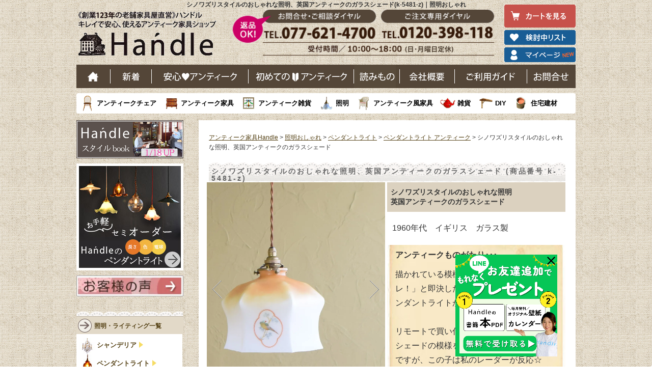

--- FILE ---
content_type: text/html; charset=UTF-8
request_url: https://handle-marche.com/SHOP/k-5481-z.html
body_size: 214441
content:





<!DOCTYPE html>
<html lang="ja">
<head>
<!-- Yahoo Tag -->
<script async src="https://s.yimg.jp/images/listing/tool/cv/ytag.js"></script>
<script>
window.yjDataLayer = window.yjDataLayer || [];
function ytag() { yjDataLayer.push(arguments); }
ytag({"type":"ycl_cookie", "config":{"ycl_use_non_cookie_storage":true}});
</script>
<!-- End Yahoo Tag -->
<!-- Google Tag Manager -->
<script>(function(w,d,s,l,i){w[l]=w[l]||[];w[l].push({'gtm.start':
new Date().getTime(),event:'gtm.js'});var f=d.getElementsByTagName(s)[0],
j=d.createElement(s),dl=l!='dataLayer'?'&l='+l:'';j.async=true;j.src=
'https://www.googletagmanager.com/gtm.js?id='+i+dl;f.parentNode.insertBefore(j,f);
})(window,document,'script','dataLayer','GTM-F937');</script>
<!-- End Google Tag Manager -->
<meta charset="UTF-8" />
<meta name="viewport" content="width=device-width, initial-scale=1">
<meta http-equiv="Content-Script-Type" content="text/javascript">
<title>シノワズリスタイルのおしゃれな照明、英国アンティークのガラスシェード(k-5481-z)｜照明おしゃれ</title>
<link rel="stylesheet" type="text/css" media="all" href="https://handle-marche.com/wp/wp-content/themes/pc/style.css?ver=19" />
<link rel="canonical" href="https://handle-marche.com/SHOP/k-5481-z.html" />

<meta name="description" content="1960年代　イギリス　ガラス製 アンティークものがたり･･･描かれている模様を見つけた瞬間「コレ！」と即決したアンティークガラスのペンダントライトがイギリスから到着です。リモートで買い付けしているので、ガラスシェードの模様をハッキリ確認できない私ですが、この子は私のレーダーが反応☆だって、だって、ふんわりと丸いガラスのシェードの中に見える、おしゃれな図案は･･･シノワズリ☆中国趣味のキジと竹が描かれていて、それはそれは高貴な雰囲気。(k-5481-z)｜フランス、イギリスからのアンティーク家具の販売・通販ショップ－Handle" />
<meta name="keywords" content="アンティーク家具,チャーチチェア,販売,通販,ショップ" />
	
<script src="https://ajax.googleapis.com/ajax/libs/jquery/1.12.4/jquery.min.js"></script>


<!-- 
  <PageMap>
    <DataObject type="thumbnail">
      <Attribute name="src" value="https://handle-marche.com/pic-labo/light1705018991.jpg"/>
      <Attribute name="width" value="960"/>
      <Attribute name="height" value="1280"/>
    </DataObject>
  </PageMap>
-->

<link rel="SHORTCUT ICON" href="https://handle-marche.com/images/favicon.ico" type="image/vnd.microsoft.icon" />
<link rel="apple-touch-icon-precomposed" href="https://handle-marche.com/wp/wp-content/themes/pc/images/apple-touch-icon.png" />


<script type="text/javascript">
var _gaq = _gaq || [];
_gaq.push(['_setAccount', 'UA-9232073-1']);
_gaq.push(['_setDomainName', 'handle-marche.com']);
_gaq.push(['_setAllowLinker', true]);
_gaq.push(['_trackPageview']);
(function() {
var ga = document.createElement('script'); ga.type ='text/javascript'; ga.async = true;
ga.src = ('https:' == document.location.protocol ? 'https://' :'http://') + 'stats.g.doubleclick.net/dc.js';
var s = document.getElementsByTagName('script')[0];s.parentNode.insertBefore(ga, s);
})();
</script>


	<style>img:is([sizes="auto" i], [sizes^="auto," i]) { contain-intrinsic-size: 3000px 1500px }</style>
	
		<!-- All in One SEO 4.7.7 - aioseo.com -->
	<meta name="generator" content="All in One SEO (AIOSEO) 4.7.7" />
		<!-- All in One SEO -->

<link rel='stylesheet' id='wp-block-library-css' href='https://handle-marche.com/wp/wp-includes/css/dist/block-library/style.min.css?ver=6.7.4' type='text/css' media='print' onload="this.media='all'" />
<style id='classic-theme-styles-inline-css' type='text/css'>
/*! This file is auto-generated */
.wp-block-button__link{color:#fff;background-color:#32373c;border-radius:9999px;box-shadow:none;text-decoration:none;padding:calc(.667em + 2px) calc(1.333em + 2px);font-size:1.125em}.wp-block-file__button{background:#32373c;color:#fff;text-decoration:none}
</style>
<style id='global-styles-inline-css' type='text/css'>
:root{--wp--preset--aspect-ratio--square: 1;--wp--preset--aspect-ratio--4-3: 4/3;--wp--preset--aspect-ratio--3-4: 3/4;--wp--preset--aspect-ratio--3-2: 3/2;--wp--preset--aspect-ratio--2-3: 2/3;--wp--preset--aspect-ratio--16-9: 16/9;--wp--preset--aspect-ratio--9-16: 9/16;--wp--preset--color--black: #000000;--wp--preset--color--cyan-bluish-gray: #abb8c3;--wp--preset--color--white: #ffffff;--wp--preset--color--pale-pink: #f78da7;--wp--preset--color--vivid-red: #cf2e2e;--wp--preset--color--luminous-vivid-orange: #ff6900;--wp--preset--color--luminous-vivid-amber: #fcb900;--wp--preset--color--light-green-cyan: #7bdcb5;--wp--preset--color--vivid-green-cyan: #00d084;--wp--preset--color--pale-cyan-blue: #8ed1fc;--wp--preset--color--vivid-cyan-blue: #0693e3;--wp--preset--color--vivid-purple: #9b51e0;--wp--preset--gradient--vivid-cyan-blue-to-vivid-purple: linear-gradient(135deg,rgba(6,147,227,1) 0%,rgb(155,81,224) 100%);--wp--preset--gradient--light-green-cyan-to-vivid-green-cyan: linear-gradient(135deg,rgb(122,220,180) 0%,rgb(0,208,130) 100%);--wp--preset--gradient--luminous-vivid-amber-to-luminous-vivid-orange: linear-gradient(135deg,rgba(252,185,0,1) 0%,rgba(255,105,0,1) 100%);--wp--preset--gradient--luminous-vivid-orange-to-vivid-red: linear-gradient(135deg,rgba(255,105,0,1) 0%,rgb(207,46,46) 100%);--wp--preset--gradient--very-light-gray-to-cyan-bluish-gray: linear-gradient(135deg,rgb(238,238,238) 0%,rgb(169,184,195) 100%);--wp--preset--gradient--cool-to-warm-spectrum: linear-gradient(135deg,rgb(74,234,220) 0%,rgb(151,120,209) 20%,rgb(207,42,186) 40%,rgb(238,44,130) 60%,rgb(251,105,98) 80%,rgb(254,248,76) 100%);--wp--preset--gradient--blush-light-purple: linear-gradient(135deg,rgb(255,206,236) 0%,rgb(152,150,240) 100%);--wp--preset--gradient--blush-bordeaux: linear-gradient(135deg,rgb(254,205,165) 0%,rgb(254,45,45) 50%,rgb(107,0,62) 100%);--wp--preset--gradient--luminous-dusk: linear-gradient(135deg,rgb(255,203,112) 0%,rgb(199,81,192) 50%,rgb(65,88,208) 100%);--wp--preset--gradient--pale-ocean: linear-gradient(135deg,rgb(255,245,203) 0%,rgb(182,227,212) 50%,rgb(51,167,181) 100%);--wp--preset--gradient--electric-grass: linear-gradient(135deg,rgb(202,248,128) 0%,rgb(113,206,126) 100%);--wp--preset--gradient--midnight: linear-gradient(135deg,rgb(2,3,129) 0%,rgb(40,116,252) 100%);--wp--preset--font-size--small: 13px;--wp--preset--font-size--medium: 20px;--wp--preset--font-size--large: 36px;--wp--preset--font-size--x-large: 42px;--wp--preset--spacing--20: 0.44rem;--wp--preset--spacing--30: 0.67rem;--wp--preset--spacing--40: 1rem;--wp--preset--spacing--50: 1.5rem;--wp--preset--spacing--60: 2.25rem;--wp--preset--spacing--70: 3.38rem;--wp--preset--spacing--80: 5.06rem;--wp--preset--shadow--natural: 6px 6px 9px rgba(0, 0, 0, 0.2);--wp--preset--shadow--deep: 12px 12px 50px rgba(0, 0, 0, 0.4);--wp--preset--shadow--sharp: 6px 6px 0px rgba(0, 0, 0, 0.2);--wp--preset--shadow--outlined: 6px 6px 0px -3px rgba(255, 255, 255, 1), 6px 6px rgba(0, 0, 0, 1);--wp--preset--shadow--crisp: 6px 6px 0px rgba(0, 0, 0, 1);}:where(.is-layout-flex){gap: 0.5em;}:where(.is-layout-grid){gap: 0.5em;}body .is-layout-flex{display: flex;}.is-layout-flex{flex-wrap: wrap;align-items: center;}.is-layout-flex > :is(*, div){margin: 0;}body .is-layout-grid{display: grid;}.is-layout-grid > :is(*, div){margin: 0;}:where(.wp-block-columns.is-layout-flex){gap: 2em;}:where(.wp-block-columns.is-layout-grid){gap: 2em;}:where(.wp-block-post-template.is-layout-flex){gap: 1.25em;}:where(.wp-block-post-template.is-layout-grid){gap: 1.25em;}.has-black-color{color: var(--wp--preset--color--black) !important;}.has-cyan-bluish-gray-color{color: var(--wp--preset--color--cyan-bluish-gray) !important;}.has-white-color{color: var(--wp--preset--color--white) !important;}.has-pale-pink-color{color: var(--wp--preset--color--pale-pink) !important;}.has-vivid-red-color{color: var(--wp--preset--color--vivid-red) !important;}.has-luminous-vivid-orange-color{color: var(--wp--preset--color--luminous-vivid-orange) !important;}.has-luminous-vivid-amber-color{color: var(--wp--preset--color--luminous-vivid-amber) !important;}.has-light-green-cyan-color{color: var(--wp--preset--color--light-green-cyan) !important;}.has-vivid-green-cyan-color{color: var(--wp--preset--color--vivid-green-cyan) !important;}.has-pale-cyan-blue-color{color: var(--wp--preset--color--pale-cyan-blue) !important;}.has-vivid-cyan-blue-color{color: var(--wp--preset--color--vivid-cyan-blue) !important;}.has-vivid-purple-color{color: var(--wp--preset--color--vivid-purple) !important;}.has-black-background-color{background-color: var(--wp--preset--color--black) !important;}.has-cyan-bluish-gray-background-color{background-color: var(--wp--preset--color--cyan-bluish-gray) !important;}.has-white-background-color{background-color: var(--wp--preset--color--white) !important;}.has-pale-pink-background-color{background-color: var(--wp--preset--color--pale-pink) !important;}.has-vivid-red-background-color{background-color: var(--wp--preset--color--vivid-red) !important;}.has-luminous-vivid-orange-background-color{background-color: var(--wp--preset--color--luminous-vivid-orange) !important;}.has-luminous-vivid-amber-background-color{background-color: var(--wp--preset--color--luminous-vivid-amber) !important;}.has-light-green-cyan-background-color{background-color: var(--wp--preset--color--light-green-cyan) !important;}.has-vivid-green-cyan-background-color{background-color: var(--wp--preset--color--vivid-green-cyan) !important;}.has-pale-cyan-blue-background-color{background-color: var(--wp--preset--color--pale-cyan-blue) !important;}.has-vivid-cyan-blue-background-color{background-color: var(--wp--preset--color--vivid-cyan-blue) !important;}.has-vivid-purple-background-color{background-color: var(--wp--preset--color--vivid-purple) !important;}.has-black-border-color{border-color: var(--wp--preset--color--black) !important;}.has-cyan-bluish-gray-border-color{border-color: var(--wp--preset--color--cyan-bluish-gray) !important;}.has-white-border-color{border-color: var(--wp--preset--color--white) !important;}.has-pale-pink-border-color{border-color: var(--wp--preset--color--pale-pink) !important;}.has-vivid-red-border-color{border-color: var(--wp--preset--color--vivid-red) !important;}.has-luminous-vivid-orange-border-color{border-color: var(--wp--preset--color--luminous-vivid-orange) !important;}.has-luminous-vivid-amber-border-color{border-color: var(--wp--preset--color--luminous-vivid-amber) !important;}.has-light-green-cyan-border-color{border-color: var(--wp--preset--color--light-green-cyan) !important;}.has-vivid-green-cyan-border-color{border-color: var(--wp--preset--color--vivid-green-cyan) !important;}.has-pale-cyan-blue-border-color{border-color: var(--wp--preset--color--pale-cyan-blue) !important;}.has-vivid-cyan-blue-border-color{border-color: var(--wp--preset--color--vivid-cyan-blue) !important;}.has-vivid-purple-border-color{border-color: var(--wp--preset--color--vivid-purple) !important;}.has-vivid-cyan-blue-to-vivid-purple-gradient-background{background: var(--wp--preset--gradient--vivid-cyan-blue-to-vivid-purple) !important;}.has-light-green-cyan-to-vivid-green-cyan-gradient-background{background: var(--wp--preset--gradient--light-green-cyan-to-vivid-green-cyan) !important;}.has-luminous-vivid-amber-to-luminous-vivid-orange-gradient-background{background: var(--wp--preset--gradient--luminous-vivid-amber-to-luminous-vivid-orange) !important;}.has-luminous-vivid-orange-to-vivid-red-gradient-background{background: var(--wp--preset--gradient--luminous-vivid-orange-to-vivid-red) !important;}.has-very-light-gray-to-cyan-bluish-gray-gradient-background{background: var(--wp--preset--gradient--very-light-gray-to-cyan-bluish-gray) !important;}.has-cool-to-warm-spectrum-gradient-background{background: var(--wp--preset--gradient--cool-to-warm-spectrum) !important;}.has-blush-light-purple-gradient-background{background: var(--wp--preset--gradient--blush-light-purple) !important;}.has-blush-bordeaux-gradient-background{background: var(--wp--preset--gradient--blush-bordeaux) !important;}.has-luminous-dusk-gradient-background{background: var(--wp--preset--gradient--luminous-dusk) !important;}.has-pale-ocean-gradient-background{background: var(--wp--preset--gradient--pale-ocean) !important;}.has-electric-grass-gradient-background{background: var(--wp--preset--gradient--electric-grass) !important;}.has-midnight-gradient-background{background: var(--wp--preset--gradient--midnight) !important;}.has-small-font-size{font-size: var(--wp--preset--font-size--small) !important;}.has-medium-font-size{font-size: var(--wp--preset--font-size--medium) !important;}.has-large-font-size{font-size: var(--wp--preset--font-size--large) !important;}.has-x-large-font-size{font-size: var(--wp--preset--font-size--x-large) !important;}
:where(.wp-block-post-template.is-layout-flex){gap: 1.25em;}:where(.wp-block-post-template.is-layout-grid){gap: 1.25em;}
:where(.wp-block-columns.is-layout-flex){gap: 2em;}:where(.wp-block-columns.is-layout-grid){gap: 2em;}
:root :where(.wp-block-pullquote){font-size: 1.5em;line-height: 1.6;}
</style>
<link rel='stylesheet' id='xo-slider-css' href='https://handle-marche.com/wp/wp-content/plugins/xo-liteslider/css/base.min.css?ver=3.8.6' type='text/css' media='all' />
<link rel='stylesheet' id='xo-swiper-css' href='https://handle-marche.com/wp/wp-content/plugins/xo-liteslider/assets/vendor/swiper/swiper-bundle.min.css?ver=3.8.6' type='text/css' media='all' />
<link rel="EditURI" type="application/rsd+xml" title="RSD" href="https://handle-marche.com/wp/xmlrpc.php?rsd" />
<meta name="generator" content="WordPress 6.7.4" />

<meta name="thumbnail" content="https://handle-marche.com/pic-labo/light1705018991.jpg" />
		
		<link href="/SHOP/css/jquery.bxslider.css" rel="stylesheet" />
		<script type="text/javascript" src="/SHOP/js/fastclick.js"></script>
		<script src="/SHOP/js/jquery.easing.1.3.js"></script>
		<script src="/SHOP/js/jquery.fitvids.js"></script>
		<script src="/SHOP/js/jquery.bxslider.min.js"></script>
		<link rel="stylesheet" type="text/css" media="all" href="/SHOP/sub.css?2023082800" />
		<link rel="stylesheet" type="text/css" media="all" href="/SHOP/css/pc.css?20251211" />
		<link rel="stylesheet" type="text/css" media="all" href="/SHOP/css/pc_suggest_search.css?20210917" />
	
		
	<link rel="stylesheet" type="text/css" media="print" href="https://handle-marche.com/SHOP/css/shop.css?20250702" onload="this.media='all'" />

	
	<script type="text/javascript" src="/SHOP/js/pl_custom.js?20260119B" defer></script>

				
	<script type="text/javascript" src="/SHOP/js/favorite.js?20251211"></script>
	<script type="text/javascript" src="/SHOP/js/shop.js?20251211" defer></script>

	

<meta property="og:url" content="https://handle-marche.com/SHOP/k-5481-z.html" />
<meta property="og:type" content="article" />
<meta property="og:title" content="シノワズリスタイルのおしゃれな照明、英国アンティークのガラスシェード(k-5481-z)｜照明おしゃれ" />
<meta property="og:description" content="1960年代　イギリス　ガラス製 アンティークものがたり･･･描かれている模様を見つけた瞬間「コレ！」と即決したアンティークガラスのペンダントライトがイギリスから到着です。リモートで買い付けしているので、ガラスシェードの模様をハッキリ確認できない私ですが、この子は私のレーダーが反応☆だって、だって、ふんわりと丸いガラスのシェードの中に見える、おしゃれな図案は･･･シノワズリ☆中国趣味のキジと竹が描かれていて、それはそれは高貴な雰囲気。(k-5481-z)｜フランス、イギリスからのアンティーク家具の販売・通販ショップ－Handle" />
<meta property="og:image" content="https://handle-marche.com/pic-labo/light1705018991.jpg" />

<!-- GA4 -->
<script type="text/javascript">
window.dataLayer = window.dataLayer || [];
dataLayer.push({ ecommerce: null });  // Clear the previous ecommerce object.
dataLayer.push({
  event: "view_item",
  ecommerce: {
   currency: "JPY",
    value: 52800,
   items: [
   {
      item_id: "k-5481-z",
      item_name: "シノワズリスタイルのおしゃれな照明、英国アンティークのガラスシェード",
      index: 0,
      item_brand: "Handle",
      item_category: "照明おしゃれ",
      item_category2: "ペンダントライト",
      item_category3: "ペンダントライト アンティーク",
      item_category4: "【照明館】ダイニング",
      item_category5: "【照明館】リビング",
      item_variant: "",
      price: 52800,
      quantity: 1
    }
    ]
  }
});
</script>



<!-- Facebook Pixel Code -->
<script>
  !function(f,b,e,v,n,t,s)
  {if(f.fbq)return;n=f.fbq=function(){n.callMethod?
  n.callMethod.apply(n,arguments):n.queue.push(arguments)};
  if(!f._fbq)f._fbq=n;n.push=n;n.loaded=!0;n.version='2.0';
  n.queue=[];t=b.createElement(e);t.async=!0;
  t.src=v;s=b.getElementsByTagName(e)[0];
  s.parentNode.insertBefore(t,s)}(window, document,'script',
  'https://connect.facebook.net/en_US/fbevents.js');
  fbq('init', '738308089604191');
  fbq('track', 'PageView');
</script>
<noscript><img height="1" width="1" style="display:none"
  src="https://www.facebook.com/tr?id=738308089604191&ev=PageView&noscript=1"
/></noscript>
<!-- End Facebook Pixel Code -->
	<script type="text/javascript" src="//opensharecount.com/bubble.js"></script>



	<meta name="p:domain_verify" content="a6ff0d37d3b97d8b0bf70f7c3d44a88d"/>
<meta name="msvalidate.01" content="93501F2D1555189F969B225A42D0E1E8" />
</head>

<body class="">
<!-- Google Tag Manager (noscript) -->
<noscript><iframe src="https://www.googletagmanager.com/ns.html?id=GTM-F937"
height="0" width="0" style="display:none;visibility:hidden"></iframe></noscript>
<!-- End Google Tag Manager (noscript) -->
<div id="fb-root"></div>
<script>(function(d, s, id) {
  var js, fjs = d.getElementsByTagName(s)[0];
  if (d.getElementById(id)) return;
  js = d.createElement(s); js.id = id;
  js.src = "//connect.facebook.net/ja_JP/sdk.js#xfbml=1&appId=199654413422327&version=v2.0";
  fjs.parentNode.insertBefore(js, fjs);
}(document, 'script', 'facebook-jssdk'));</script>

	
	<script>
	  fbq('track', 'ViewContent', {
	    value: 52800,
	    currency: 'JPY',
	    content_ids: ['k-5481-z'],
	    content_type: 'product',
	  });
	</script>
	
		
<div id="wrap">
  <div id="header" role="banner">


<div id="headtext">
<h1>シノワズリスタイルのおしゃれな照明、英国アンティークのガラスシェード(k-5481-z)｜照明おしゃれ</h1></div>

<div id="header_2016">
    <p id="heade_h2"><a href="https://handle-marche.com/">老舗家具屋直営ハンドル キレイで安心、使えるアンティーク家具ショップ</a></p>
    <ul>
                <li class="head_cart_btn"><a href="/cart/step1.php" class="overwhite"><img src="/inc/pc_common_img/160216_img_02.png" alt="カートを見る" width="140" height="45"></a></li>
        <li><a href="/SHOP/mylist.php" class="overwhite"><img src="/inc/pc_common_img/160216_img_03_2.png" alt="検討中リスト" width="140" height="29"></a></li>
        <li><a href="/SHOP/mypage/login.php" class="overwhite"><img src="/inc/pc_common_img/1701124_img_01.png" alt="マイページ" width="140" height="29"></a></li>
                </ul>
</div>			
<!--header_2016-->
<div style="clear:both;"></div>

<div id="header_2016_gnavi">
    <ul>
        <li class="n_gnavi_01"><a href="https://handle-marche.com/">ホーム</a></li>
        <li class="n_gnavi_02"><a href="https://handle-marche.com/SHOP/?newitem">新着</a></li>
        <li class="n_gnavi_03"><a href="https://handle-marche.com/handle/point/">安心アンティーク</a></li>
        <li class="n_gnavi_04"><a href="https://handle-marche.com/handle/miryoku/">はじめてのアンティーク</a></li>
        <li class="n_gnavi_00"><a href="https://handle-marche.com/antique/">読み物</a></li>
        <li class="n_gnavi_05"><a href="https://handle-marche.com/handle/what/history/">会社概要</a></li>
        <li class="n_gnavi_06"><a href="https://handle-marche.com/information/">ご利用ガイド</a></li>
        <li class="n_gnavi_07"><a href="https://handle-marche.com/formmail/contact_index.php">お問い合わせ</a></li>
    </ul>
    <div class="border"></div>
</div>
	
<!--header_2016_gnavi-->	<input type="hidden" value="" />

<div id="hed_item_list">
    <ul>
        <li class="n_snavi_01"><a href="https://handle-marche.com/SHOP/469309/list.html">アンティークチェア</a></li>
        <li class="n_snavi_02"><a href="https://handle-marche.com/SHOP/300329/list.html">アンティーク家具</a></li>
        <li class="n_snavi_03"><a href="https://handle-marche.com/SHOP/300331/list.html">アンティーク雑貨</a></li>
        <li class="n_snavi_04"><a href="https://handle-marche.com/SHOP/300332/list.html">照明</a></li>
        <li class="n_snavi_05"><a href="https://handle-marche.com/SHOP/3279894/list.html">アンティーク風家具</a></li>
        <li class="n_snavi_06"><a href="https://handle-marche.com/SHOP/300333/list.html">雑貨</a></li>
        <li class="n_snavi_07"><a href="https://handle-marche.com/SHOP/300334/list.html">DIY</a></li>
        <li class="n_snavi_08"><a href="https://handle-marche.com/SHOP/469331/list.html">住宅建材</a></li>
    </ul>
    <div class="border"></div>
</div>			
<!--header_2016_snavi-->

  </div>
  <div style="margin-bottom: -4px;"></div>

<input type="hidden" id="cID" value="" />
<input type="hidden" id="cPSW_A" value="ARy8o9H2YxaHC8SFzImIng==" />

<input type="hidden" id="hidden_number" value="k-5481-z" />
<input type="hidden" id="hidden_fvsuu" value="34" />

<input type="hidden" value="★2026-01-24 18:42:52" />
<input type="hidden" value="★2026-01-24 18:42:52" />


<div id="container">

	
		<script type="text/javascript">
			$(function() {
				$("#view_info").click(function() {
					$(this).hide();
				});
				setTimeout(function() {
					$("#view_info").fadeIn("slow");
				}, 20000); // 20seconds
			});
		</script>

		<style>
			#view_info {
				position: fixed;
				bottom: 0px;
				right: 180px;
				background-color: #568F00;
				width: 300px;
				padding: 17px 25px;
				color: #fff;
				text-align: center;
				font-size: 115%;
				display: none;
				z-index: 99;
			}

			#ng_btn, #ng_btn2{
				-webkit-filter: grayscale(100%);
				-moz-filter: grayscale(100%);
				-ms-filter: grayscale(100%);
				-o-filter: grayscale(100%);
				filter: grayscale(100%);
			}

            .raiten_banner{
                cursor:pointer;
            }
		</style>

		<div id="main" role="main">
			<div id="content">
				<div id="header_area">
					

				</div>

				<div id="bread_crumb" class="bread_crumb"><a href="https://handle-marche.com">アンティーク家具Handle</a> &gt; <a href="/SHOP/300332/list.html">照明おしゃれ</a> &gt; <a href="/SHOP/300332/300354/list.html">ペンダントライト</a> &gt; <a href="/SHOP/300332/3279853/list.html">ペンダントライト アンティーク</a> &gt; シノワズリスタイルのおしゃれな照明、英国アンティークのガラスシェード</div>


                

				<div id="main_page">

					
						<div class="shop_contents">

							<h2 class="title_lace">シノワズリスタイルのおしゃれな照明、英国アンティークのガラスシェード (商品番号 k-5481-z)</h2>
															<dl class="sp_left_01">
									<dt>

										<link rel="stylesheet" href="/wp/wp-content/themes/pc/css/swiper.css">
										<style>
											#pd_img_div {
												position: relative;
												left: -4px;
											}

											.pd_img_div_banner_div {
												position: absolute;
												right: 5px;
												bottom: 0px;
												width: 240px;
												height: auto;
												z-index: 999;
											}

											.pd_img_div_banner_div img {
												filter: alpha(opacity=70);
												-moz-opacity: 0.70;
												opacity: 0.70;
												width: 100%;
												height: auto;
											}

											.swiper-slide img {
												width: 340px;
												height: auto;
											}

											.swiper-button-prev {
												background: url(img/shop/swiper_nv_l.png) no-repeat center center / contain;
												width: 22px;
												height: 40px;
											}

											.swiper-button-next {
												background: url(img/shop/swiper_nv_r.png) no-repeat center center / contain;
												width: 22px;
												height: 40px;
											}

											.swiper-button-prev:after, .swiper-rtl .swiper-button-next:after,.swiper-button-next:after, .swiper-rtl .swiper-button-prev:after{
												display: none !important;
											}

											.swiper_thumbnails {
												margin-top: 5px;
												margin-bottom: 3px;
												position: relative;
												left: 0px;
											}

											.swiper_thumbnails li {
												width: 50px;
												height: 63px;
												float: left;
												margin-right: 7px;
												margin-bottom: 5px;
												cursor: pointer;
												box-sizing: border-box;
											}

											.swiper_thumbnails li:nth-child(6n) {
												margin-right: 0px;
											}

											.swiper_thumbnails .selected {
												filter: alpha(opacity=30);
												-moz-opacity: 0.3;
												opacity: 0.3;
												box-sizing: border-box;
											}

											.swiper_thumb_li img {
												height: auto;
											}

											.kanren_pds_div {
												clear: both;
												padding-top: 32px;
											}

											.kanren_pds_div ul,
											.kanren_pds_div li {
												list-style: none;
												box-sizing: border-box;
											}

											.kanren_pds_div ul {
												margin: 0px;
												width: 100%;
											}

											.kanren_pds_div li {
												float: left;
												width: 30%;
												margin-bottom: 22px;
											}

											.kanren_pds_div li .img_div {
												height: 265px;
												overflow: hidden;
											}

											.kanren_pds_div li:nth-child(3n+1) {
												margin-right: 5%;
												clear: both;
											}

											.kanren_pds_div li:nth-child(3n+2) {
												margin-right: 5%;
											}

											.kanren_pds_div li img {
												width: 100%;
												height: auto;
											}

                                            .urabanasi1705 .sh_h4 {
                                                font-size:16px;
                                            }

											/* スライドの余計な差を消す */
											#pd_img_swiper,
											.swiper-slide {
												margin: 0;
												padding: 0;
												border: 0;
											}

											/* 画像の表示ルールを統一 */
											#pd_img_swiper img,
											.swiper-slide img {
												width: 350px;   /* ここはお好みで */
												height: auto;
												display: block; /* 余計な行間を消す */
											}
										</style>

										<div id="pd_img_div">
											<div class="swiper-container">
												<div class="swiper-wrapper">
													<div class="swiper-slide" id="pd_img_swiper">
														<img src="/pic-labo/light1705018991.jpg" alt="シノワズリスタイルのおしゃれな照明、英国アンティークのガラスシェード (k-5481-z)"  width="960" height="1280" loading="eager" fetchpriority="high" decoding="async">
													</div>
													<div class="swiper-slide">
<img src="https://handle-marche.com/SHOP/uploads_detail/k/id-k-5481-z/thumbs-690-1705019003.jpg" alt="アンティークの照明、ペンダントライト" width="690" height="920" loading="lazy" width="690" height="920" loading="lazy" /><figcaption>アンティークの照明、ペンダントライト</figcaption>
</div><div class="swiper-slide">
<img src="https://handle-marche.com/SHOP/uploads_detail/k/id-k-5481-z/thumbs-690-1705019015.jpg" alt="おしゃれなアンティークの照明器具" width="690" height="920" loading="lazy" width="690" height="920" loading="lazy" /><figcaption>おしゃれなアンティークの照明器具</figcaption>
</div><div class="swiper-slide">
<img src="https://handle-marche.com/SHOP/uploads_detail/k/id-k-5481-z/thumbs-690-1705019026.jpg" alt="アンティークガラスのシェード" width="690" height="920" loading="lazy" width="690" height="920" loading="lazy" /><figcaption>アンティークガラスのシェード</figcaption>
</div><div class="swiper-slide">
<img src="https://handle-marche.com/SHOP/uploads_detail/k/id-k-5481-z/thumbs-690-1705019036.jpg" alt="ペンダントライトのシェード" width="690" height="920" loading="lazy" width="690" height="920" loading="lazy" /><figcaption>ペンダントライトのシェード</figcaption>
</div><div class="swiper-slide">
<img src="https://handle-marche.com/SHOP/uploads_detail/k/id-k-5481-z/thumbs-690-1705019046.jpg" alt="アンティークの照明器具" width="690" height="920" loading="lazy" width="690" height="920" loading="lazy" /><figcaption>アンティークの照明器具</figcaption>
</div><div class="swiper-slide">
<img src="https://handle-marche.com/SHOP/uploads_detail/k/id-k-5481-z/thumbs-690-1705019057.jpg" alt="アンティーク照明の美しい灯り" width="690" height="920" loading="lazy" width="690" height="920" loading="lazy" /><figcaption>アンティーク照明の美しい灯り</figcaption>
</div><div class="swiper-slide">
<img src="https://handle-marche.com/SHOP/uploads_detail/k/id-k-5481-z/thumbs-690-1705019067.jpg" alt="LED電球対応のアンティーク照明" width="690" height="920" loading="lazy" width="690" height="920" loading="lazy" /><figcaption>LED電球対応のアンティーク照明</figcaption>
</div><div class="swiper-slide">
<img src="https://handle-marche.com/SHOP/uploads_detail/h/id-htl-2-2-2/thumbs-690-1563430396.jpg" alt="ペンダントライト　【照明器具商品UP用】　アンティーク ペンダントライト(コード・シャンデリア電球・ギャラリーなし)。。(htl-2-2-2)" width="690" height="863" loading="lazy" width="690" height="920" loading="lazy" />
</div><div class="swiper-slide">
<img src="https://handle-marche.com/SHOP/uploads_detail/h/id-htl-2-2-2/thumbs-690-1563430412.jpg" alt="ペンダントライト　【照明器具商品UP用】　アンティーク ペンダントライト(コード・シャンデリア電球・ギャラリーなし)。。(htl-2-2-2)" width="690" height="863" loading="lazy" width="690" height="920" loading="lazy" />
</div><div class="swiper-slide">
<img src="https://handle-marche.com/SHOP/uploads_detail/h/id-htl-2-2-2/thumbs-690-1563430426.jpg" alt="ペンダントライト　【照明器具商品UP用】　アンティーク ペンダントライト(コード・シャンデリア電球・ギャラリーなし)。。(htl-2-2-2)" width="690" height="863" loading="lazy" width="690" height="920" loading="lazy" />
</div><div class="swiper-slide">
<img src="https://handle-marche.com/SHOP/uploads_detail/h/id-htl-2-2-2/thumbs-690-1563430439.jpg" alt="ペンダントライト　【照明器具商品UP用】　アンティーク ペンダントライト(コード・シャンデリア電球・ギャラリーなし)。。(htl-2-2-2)" width="690" height="863" loading="lazy" width="690" height="920" loading="lazy" />
</div><div class="swiper-slide">
<img src="https://handle-marche.com/SHOP/uploads_detail/h/id-htl-2-2-2/thumbs-690-1563430452.jpg" alt="ペンダントライト　【照明器具商品UP用】　アンティーク ペンダントライト(コード・シャンデリア電球・ギャラリーなし)。。(htl-2-2-2)" width="690" height="863" loading="lazy" width="690" height="920" loading="lazy" />
</div><div class="swiper-slide">
<img src="https://handle-marche.com/SHOP/uploads_detail/h/id-htl-2-4-2/thumbs-690-1596071757.jpg" alt="ペンダントライト　コード全長とは" width="690" height="863" loading="lazy" width="690" height="920" loading="lazy" />
</div><div class="swiper-slide">
<img src="https://handle-marche.com/SHOP/uploads_detail/h/id-htl-2-2-2/thumbs-690-1563430464.jpg" alt="ペンダントライト　【照明器具商品UP用】　アンティーク ペンダントライト(コード・シャンデリア電球・ギャラリーなし)。。(htl-2-2-2)" width="690" height="863" loading="lazy" width="690" height="920" loading="lazy" />
</div><div class="swiper-slide">
<img src="https://handle-marche.com/SHOP/uploads_detail/h/id-htl-2-2-2/thumbs-690-1563430485.jpg" alt="ペンダントライト　【照明器具商品UP用】　アンティーク ペンダントライト(コード・シャンデリア電球・ギャラリーなし)。。(htl-2-2-2)" width="690" height="863" loading="lazy" width="690" height="920" loading="lazy" />
</div>												</div>
												<div class="swiper-button-prev swiper_btn"></div>
												<div class="swiper-button-next swiper_btn"></div>
											</div>

											<div class="pd_img_div_banner_div">
																							</div>

										</div>
										<div style="clear:both;"></div>

																					<div id="fvbox">
												<div id="favorite" class="fv"></div>
												<div id="fvcount" class="nodisp"><span id="fvsuu">34</span></div>
												<div style="clear:both;"></div>
												<input type="hidden" name="hiddenfv" id="hiddenfv" value="" />
											</div><!-- END fvbox -->

										    
										
																					<div style="margin-top:16px; clear:both;">
												<ul class="swiper_thumbnails">
													<li class="swiper_thumb_li selected"><img src="/pic-labo/light1705018991.jpg" alt="シノワズリスタイルのおしゃれな照明、英国アンティークのガラスシェード (k-5481-z)"  width="960" height="1280" loading="lazy" /></li>
													<li class="swiper_thumb_li"><img src="https://handle-marche.com/SHOP/uploads_detail/k/id-k-5481-z/thumbs-690-1705019003.jpg" alt="アンティークの照明、ペンダントライト" width="690" height="920" loading="lazy" /><figcaption>アンティークの照明、ペンダントライト</figcaption></li>
<li class="swiper_thumb_li"><img src="https://handle-marche.com/SHOP/uploads_detail/k/id-k-5481-z/thumbs-690-1705019015.jpg" alt="おしゃれなアンティークの照明器具" width="690" height="920" loading="lazy" /><figcaption>おしゃれなアンティークの照明器具</figcaption></li>
<li class="swiper_thumb_li"><img src="https://handle-marche.com/SHOP/uploads_detail/k/id-k-5481-z/thumbs-690-1705019026.jpg" alt="アンティークガラスのシェード" width="690" height="920" loading="lazy" /><figcaption>アンティークガラスのシェード</figcaption></li>
<li class="swiper_thumb_li"><img src="https://handle-marche.com/SHOP/uploads_detail/k/id-k-5481-z/thumbs-690-1705019036.jpg" alt="ペンダントライトのシェード" width="690" height="920" loading="lazy" /><figcaption>ペンダントライトのシェード</figcaption></li>
<li class="swiper_thumb_li"><img src="https://handle-marche.com/SHOP/uploads_detail/k/id-k-5481-z/thumbs-690-1705019046.jpg" alt="アンティークの照明器具" width="690" height="920" loading="lazy" /><figcaption>アンティークの照明器具</figcaption></li>
<li class="swiper_thumb_li"><img src="https://handle-marche.com/SHOP/uploads_detail/k/id-k-5481-z/thumbs-690-1705019057.jpg" alt="アンティーク照明の美しい灯り" width="690" height="920" loading="lazy" /><figcaption>アンティーク照明の美しい灯り</figcaption></li>
<li class="swiper_thumb_li"><img src="https://handle-marche.com/SHOP/uploads_detail/k/id-k-5481-z/thumbs-690-1705019067.jpg" alt="LED電球対応のアンティーク照明" width="690" height="920" loading="lazy" /><figcaption>LED電球対応のアンティーク照明</figcaption></li>
<li class="swiper_thumb_li"><img src="https://handle-marche.com/SHOP/uploads_detail/h/id-htl-2-2-2/thumbs-690-1563430396.jpg" alt="ペンダントライト　【照明器具商品UP用】　アンティーク ペンダントライト(コード・シャンデリア電球・ギャラリーなし)。。(htl-2-2-2)" width="690" height="863" loading="lazy" /></li>
<li class="swiper_thumb_li"><img src="https://handle-marche.com/SHOP/uploads_detail/h/id-htl-2-2-2/thumbs-690-1563430412.jpg" alt="ペンダントライト　【照明器具商品UP用】　アンティーク ペンダントライト(コード・シャンデリア電球・ギャラリーなし)。。(htl-2-2-2)" width="690" height="863" loading="lazy" /></li>
<li class="swiper_thumb_li"><img src="https://handle-marche.com/SHOP/uploads_detail/h/id-htl-2-2-2/thumbs-690-1563430426.jpg" alt="ペンダントライト　【照明器具商品UP用】　アンティーク ペンダントライト(コード・シャンデリア電球・ギャラリーなし)。。(htl-2-2-2)" width="690" height="863" loading="lazy" /></li>
<li class="swiper_thumb_li"><img src="https://handle-marche.com/SHOP/uploads_detail/h/id-htl-2-2-2/thumbs-690-1563430439.jpg" alt="ペンダントライト　【照明器具商品UP用】　アンティーク ペンダントライト(コード・シャンデリア電球・ギャラリーなし)。。(htl-2-2-2)" width="690" height="863" loading="lazy" /></li>
<li class="swiper_thumb_li"><img src="https://handle-marche.com/SHOP/uploads_detail/h/id-htl-2-2-2/thumbs-690-1563430452.jpg" alt="ペンダントライト　【照明器具商品UP用】　アンティーク ペンダントライト(コード・シャンデリア電球・ギャラリーなし)。。(htl-2-2-2)" width="690" height="863" loading="lazy" /></li>
<li class="swiper_thumb_li"><img src="https://handle-marche.com/SHOP/uploads_detail/h/id-htl-2-4-2/thumbs-690-1596071757.jpg" alt="ペンダントライト　コード全長とは" width="690" height="863" loading="lazy" /></li>
<li class="swiper_thumb_li"><img src="https://handle-marche.com/SHOP/uploads_detail/h/id-htl-2-2-2/thumbs-690-1563430464.jpg" alt="ペンダントライト　【照明器具商品UP用】　アンティーク ペンダントライト(コード・シャンデリア電球・ギャラリーなし)。。(htl-2-2-2)" width="690" height="863" loading="lazy" /></li>
<li class="swiper_thumb_li"><img src="https://handle-marche.com/SHOP/uploads_detail/h/id-htl-2-2-2/thumbs-690-1563430485.jpg" alt="ペンダントライト　【照明器具商品UP用】　アンティーク ペンダントライト(コード・シャンデリア電球・ギャラリーなし)。。(htl-2-2-2)" width="690" height="863" loading="lazy" /></li>
												</ul>
											</div>
										    
										<br style="clear:both;" />
										<div class="sorcial_box cf">
											<ul>
												<li><a href="https://www.facebook.com/sharer.php?u=https%3A%2F%2Fhandle-marche.com%2FSHOP%2Fk-5481-z.html&amp;t=%E3%82%B7%E3%83%8E%E3%83%AF%E3%82%BA%E3%83%AA%E3%82%B9%E3%82%BF%E3%82%A4%E3%83%AB%E3%81%AE%E3%81%8A%E3%81%97%E3%82%83%E3%82%8C%E3%81%AA%E7%85%A7%E6%98%8E%E3%80%81%E8%8B%B1%E5%9B%BD%E3%82%A2%E3%83%B3%E3%83%86%E3%82%A3%E3%83%BC%E3%82%AF%E3%81%AE%E3%82%AC%E3%83%A9%E3%82%B9%E3%82%B7%E3%82%A7%E3%83%BC%E3%83%89" target="_blank"><img src="img/sorcial_fv_btn.gif" alt="Facebookでシェア" width="100" height="23" loading="lazy"></a></li>
												<li><a href="https://twitter.com/share?url=https%3A%2F%2Fhandle-marche.com%2FSHOP%2Fk-5481-z.html&text=%E3%82%B7%E3%83%8E%E3%83%AF%E3%82%BA%E3%83%AA%E3%82%B9%E3%82%BF%E3%82%A4%E3%83%AB%E3%81%AE%E3%81%8A%E3%81%97%E3%82%83%E3%82%8C%E3%81%AA%E7%85%A7%E6%98%8E%E3%80%81%E8%8B%B1%E5%9B%BD%E3%82%A2%E3%83%B3%E3%83%86%E3%82%A3%E3%83%BC%E3%82%AF%E3%81%AE%E3%82%AC%E3%83%A9%E3%82%B9%E3%82%B7%E3%82%A7%E3%83%BC%E3%83%89&via=handlemarche" target="_blank"><img src="img/sorcial_tw_btn.gif" alt="Xでシェア" width="100" height="23" loading="lazy"></a></li>
												<li><img src="img/sorcial_mail_btn.gif" alt="メールを送る" class="toi_form" width="100" height="23" loading="lazy" /></li>
											</ul>
										</div><!-- END sorcial_box -->

									</dt>
								</dl>


								<script src="/wp/wp-content/themes/pc/js/swiper.js"></script>
								<script>
									var swiper;
									$(window).load(function() {
										swiper = new Swiper('.swiper-container', {
											navigation: {
												nextEl: '.swiper-button-next',
												prevEl: '.swiper-button-prev',
											},
											speed: 100,
											loop: true,
										});

										$(".swiper-slide>img").mouseleave(function() {
											var index = swiper.realIndex;
											$(".swiper_thumb_li").removeClass("selected");
											$('.swiper_thumb_li').eq(index).addClass("selected");
										});

										$(".swiper_btn").click(function() {
											var index = swiper.realIndex;
											$(".swiper_thumb_li").removeClass("selected");
											$('.swiper_thumb_li').eq(index).addClass("selected");
										});

										$(".swiper_thumb_li").click(function() {
											var index = $('.swiper_thumb_li').index(this);
											swiper.slideToLoop(index);
											$(".swiper_thumb_li").removeClass("selected");
											$(this).addClass("selected");
										});
									});
								</script>

								<dl class="sp_right_01">
									<div class="shop_name">シノワズリスタイルのおしゃれな照明<br>
英国アンティークのガラスシェード</div>
									<dt>
									<dd>
										<p class="shop_text">1960年代　イギリス　ガラス製

 
<!-- うらばなし -->
<div class="urabanasi1705">
<h2 class="sh_h4">アンティークものがたり･･･</h2>
<p class="shop_text">
描かれている模様を見つけた瞬間「コレ！」と即決したアンティークガラスのペンダントライトがイギリスから到着です。

<br>
<br>

リモートで買い付けしているので、ガラスシェードの模様をハッキリ確認できない私ですが、この子は私のレーダーが反応☆

<br><br>
だって、だって、ふんわりと丸いガラスのシェードの中に見える、おしゃれな図案は･･･シノワズリ☆


<br><br>中国趣味のキジと竹が描かれていて、それはそれは高貴な雰囲気。



<br><br>
シェードの形も色も可愛いので、点灯しなくても眺めているだけで幸せな気分になります。


<br><br>


コードはお部屋に合わせて長さや仕様が選べる、日本製の新しいものをご準備するので、自分のお気に入りの場所で使ってもらいたいな･･･
<br><br>

アンティークの雰囲気を楽しみたい方はイギリス球、使いやすさを重視される方はLEDも使える日本球をお選び頂いて、ご希望の長さをお知らせください。

<br><br>
シノワズリスタイルのおしゃれな照明と一緒に、アンティークのある暮らしを楽しんでみませんか？


</p>
</div>

<div class="only_one_itm">※アンティークは1点ものです。他の方がカートに入れてSOLD　OUTになった時点で同じものはご準備できませんので、ご了承下さい。</div>
</p>

										
												<form action="https://handle-marche.com/cart/step1.php" METHOD="POST" class="fcart" id="pc_fcart1">
													<input type="hidden" name="ITM[]" value="k-5481-z" />
													<input type="hidden" name="NAM[]" value="シノワズリスタイルのおしゃれな照明、英国アンティークのガラスシェード" />
													<input type="hidden" name="PRC[]" value="52800" />
													<input type="hidden" name="IMG[]" value="light1705018991.jpg" />
													<input type="hidden" name="KBN[]" value="A" />
													<input type="hidden" name="DLV[]" value="" />
													<input type="hidden" name="CRI[]" value="" />
													<input type="hidden" name="YYK[]" value="" />

													<input type="hidden" name="mypage_cID" value="" />
													<input type="hidden" class="alert_msg" name="alert_msg" value="" />

																											<div class="pd_data" style="padding-left:0;"><span>価格:</span><span class="pd_price">52,800円(税込)</span></div>
														
													<div class="vtable-comment">※以下より希望のコードの長さをお選び下さい</div><div class="vtable"><ul id="var_ul1">
<li class="a">コードの長さ</li>
<li class="b"><input type="radio" name="BKO[]" value="50cm・標準のオススメサイズ(シェード付の全長約65.5cm）（イギリス式電球／長さ50cm／ブラウン／カバーなし 引っかけ／チェーンなし／真ちゅう色／）" checked="checked">50cm・標準のオススメサイズ(シェード付の全長約65.5cm）
（イギリス式電球／長さ50cm／ブラウン／カバーなし 引っかけ／チェーンなし／真ちゅう色／）</li>
<li class="b"><input type="radio" name="BKO[]" value="80cm・天井の高いお家にオススメ(シェード付の全長約95.5cm）（イギリス式電球／長さ80cm／ブラウン／カバーなし 引っかけ／チェーンなし／真ちゅう色／）">80cm・天井の高いお家にオススメ(シェード付の全長約95.5cm）
（イギリス式電球／長さ80cm／ブラウン／カバーなし 引っかけ／チェーンなし／真ちゅう色／）</li>
</ul>
</div>
																											<div style="margin-left:50px; margin-top:5px;">
																																<a href="https://handle-marche.com/formmail/toiawase2.php?ItemNumber=k-5481-z&productname=%E3%82%B7%E3%83%8E%E3%83%AF%E3%82%BA%E3%83%AA%E3%82%B9%E3%82%BF%E3%82%A4%E3%83%AB%E3%81%AE%E3%81%8A%E3%81%97%E3%82%83%E3%82%8C%E3%81%AA%E7%85%A7%E6%98%8E%E3%80%81%E8%8B%B1%E5%9B%BD%E3%82%A2%E3%83%B3%E3%83%86%E3%82%A3%E3%83%BC%E3%82%AF%E3%81%AE%E3%82%AC%E3%83%A9%E3%82%B9%E3%82%B7%E3%82%A7%E3%83%BC%E3%83%89">
																																<img src="/hpgen/HPB/theme/img/btn_nostock4.gif" border="0" loading="lazy" style="max-width:90%;">
																															</a>
																														</div>
													    

												</form>
												<div style="clear:both;"></div>

												
													<div class="exp_link upper_t_ico_div">
														<ul>
																															<li class="t_ico"><a href="/formmail/toiawase2.php?ItemNumber=k-5481-z&productname=%E3%82%B7%E3%83%8E%E3%83%AF%E3%82%BA%E3%83%AA%E3%82%B9%E3%82%BF%E3%82%A4%E3%83%AB%E3%81%AE%E3%81%8A%E3%81%97%E3%82%83%E3%82%8C%E3%81%AA%E7%85%A7%E6%98%8E%E3%80%81%E8%8B%B1%E5%9B%BD%E3%82%A2%E3%83%B3%E3%83%86%E3%82%A3%E3%83%BC%E3%82%AF%E3%81%AE%E3%82%AC%E3%83%A9%E3%82%B9%E3%82%B7%E3%82%A7%E3%83%BC%E3%83%89">																			<img src="https://handle-marche.com/hpgen/HPB/theme/img/icon_contact.gif" alt="" class="pc_only" width="25" height="20" loading="lazy" /></a>
																			<a href="javascript:;" onClick='javascript:window.open("https://handle-marche.com/formmail/toiawase2.php?ItemNumber=k-5481-z&productname=%E3%82%B7%E3%83%8E%E3%83%AF%E3%82%BA%E3%83%AA%E3%82%B9%E3%82%BF%E3%82%A4%E3%83%AB%E3%81%AE%E3%81%8A%E3%81%97%E3%82%83%E3%82%8C%E3%81%AA%E7%85%A7%E6%98%8E%E3%80%81%E8%8B%B1%E5%9B%BD%E3%82%A2%E3%83%B3%E3%83%86%E3%82%A3%E3%83%BC%E3%82%AF%E3%81%AE%E3%82%AC%E3%83%A9%E3%82%B9%E3%82%B7%E3%82%A7%E3%83%BC%E3%83%89","child","width=780, height=720, menubar=no, toolbar=no, scrollbars=yes, location=no");'>
																				この商品について問い合わせる</a>
																</li>
																														<li class="t_ico"><a href="#shohinspec"><img src="https://handle-marche.com/hpgen/HPB/theme/img/icon_spec.gif" width="25" height="20" alt="サイズや配送について" class="pc_only" loading="lazy" /></a><a href="#shohinspec">サイズや配送についてはこちらから</a> </li>
														</ul>
													</div>

												    

										<!-- //　END cart in button -->
										<div style="clear:both;"></div>

										
									</dd>
									</dt>
								</dl>

							    
							
									<div style="clear:both;"></div>
									<div style="margin-top:30px; padding:5px 10px; background-color:#FAECCC; clear:both; position:relative;">
										<div style="position:absolute; top:5px; right:10px;"><a href="/SHOP/300332/list.html">照明おしゃれ一覧</a></div>
										<div><img src="/SHOP/img/shop/osusume_title.png" alt="オススメの商品" width="168" height="26" loading="lazy" /></div>
										<iframe src="/SHOP/unit/osusume.php?cat1=照明おしゃれ" scrolling="no" frameborder="0" height="150" width="680" loading="lazy"></iframe>
									</div>
									<div style="clear:both;"></div>

									
							
							<div class="border_s"></div>

							<h3 class="shop_name">商品詳細</h3>
<div id="pc_detail_div" class="text_link text_link_extra7">
<div class="sh_ph_center">
</div><!-- sh_ph_center -->
<div class="sh_ph_left">
<dl class="ph_contens">
<dt class=""><img src="https://handle-marche.com/SHOP/uploads_detail/k/id-k-5481-z/thumbs-690-1705019046.jpg" width="690" height="920" loading="lazy"  alt="アンティークの照明器具" /><figcaption>アンティークの照明器具</figcaption></dt>
<dd class="shop_text">実際に取り付けてカウンターやダイニングの下からのぞくとこんな感じです。</dd>
</dl>

<dl class="ph_contens">
<dt class=""><img src="https://handle-marche.com/SHOP/uploads_detail/k/id-k-5481-z/thumbs-690-1705019057.jpg" width="690" height="920" loading="lazy"  alt="アンティーク照明の美しい灯り" /><figcaption>アンティーク照明の美しい灯り</figcaption></dt>
<dd class="shop_text">ふわっとした優しい灯りで周りを包み込んでくれます。眺めているだけで毎日の疲れをホッと癒してくれる灯りです。電気を点けた時と点いていない時で印象が大きく変わります。
</dd>
</dl>

<dl class="ph_contens">
<dt class=""><img src="https://handle-marche.com/SHOP/uploads_detail/k/id-k-5481-z/thumbs-690-1705019067.jpg" width="690" height="920" loading="lazy"  alt="LED電球対応のアンティーク照明" /><figcaption>LED電球対応のアンティーク照明</figcaption></dt>
<dd class="shop_text">シェードはアンティークですが、取り付け金具は日本仕様の新しいものです。安心してお使い下さい</dd>
</dl>

<!-- ub_start -->
<div class="urabanasi">
<h4 class="sh_h4">〜長さと色が選べる<br>Handleのペンダントライト〜</h4>
<p class="shop_text">Handleのペンダントライトは、お客様のご要望に合わせて、コードの長さ、色、カバー、電球が選べるようになっています。<br><br>
<a href="#custom_box"><b>→コードの仕様変更はコチラから</b></a><br><br>わからなかったり、ご面倒な方は、ご注文の際、備考欄に希望をご記入頂ければOKです。</p>
</div>
<!-- ub_end --><dl class="ph_contens">
<dt class=""><img src="https://handle-marche.com/SHOP/uploads_detail/h/id-htl-2-2-2/thumbs-690-1563430396.jpg" width="690" height="863" loading="lazy"  alt="ペンダントライト　【照明器具商品UP用】　アンティーク ペンダントライト(コード・シャンデリア電球・ギャラリーなし)。。(htl-2-2-2)" /></dt>
<dd class="shop_text"></dd>
</dl>

<dl class="ph_contens">
<dt class=""><img src="https://handle-marche.com/SHOP/uploads_detail/h/id-htl-2-2-2/thumbs-690-1563430412.jpg" width="690" height="863" loading="lazy"  alt="ペンダントライト　【照明器具商品UP用】　アンティーク ペンダントライト(コード・シャンデリア電球・ギャラリーなし)。。(htl-2-2-2)" /></dt>
<dd class="shop_text"></dd>
</dl>

<dl class="ph_contens">
<dt class=""><img src="https://handle-marche.com/SHOP/uploads_detail/h/id-htl-2-2-2/thumbs-690-1563430426.jpg" width="690" height="863" loading="lazy"  alt="ペンダントライト　【照明器具商品UP用】　アンティーク ペンダントライト(コード・シャンデリア電球・ギャラリーなし)。。(htl-2-2-2)" /></dt>
<dd class="shop_text"></dd>
</dl>

<dl class="ph_contens">
<dt class=""><img src="https://handle-marche.com/SHOP/uploads_detail/h/id-htl-2-2-2/thumbs-690-1563430439.jpg" width="690" height="863" loading="lazy"  alt="ペンダントライト　【照明器具商品UP用】　アンティーク ペンダントライト(コード・シャンデリア電球・ギャラリーなし)。。(htl-2-2-2)" /></dt>
<dd class="shop_text"></dd>
</dl>

<dl class="ph_contens">
<dt class=""><img src="https://handle-marche.com/SHOP/uploads_detail/h/id-htl-2-2-2/thumbs-690-1563430452.jpg" width="690" height="863" loading="lazy"  alt="ペンダントライト　【照明器具商品UP用】　アンティーク ペンダントライト(コード・シャンデリア電球・ギャラリーなし)。。(htl-2-2-2)" /></dt>
<dd class="shop_text"></dd>
</dl>

<dl class="ph_contens">
<dt class=""><img src="https://handle-marche.com/SHOP/uploads_detail/h/id-htl-2-4-2/thumbs-690-1596071757.jpg" width="690" height="863" loading="lazy"  alt="ペンダントライト　コード全長とは" /></dt>
<dd class="shop_text"></dd>
</dl>

<dl class="ph_contens">
<dt class=""><img src="https://handle-marche.com/SHOP/uploads_detail/h/id-htl-2-2-2/thumbs-690-1563430464.jpg" width="690" height="863" loading="lazy"  alt="ペンダントライト　【照明器具商品UP用】　アンティーク ペンダントライト(コード・シャンデリア電球・ギャラリーなし)。。(htl-2-2-2)" /></dt>
<dd class="shop_text"></dd>
</dl>

<dl class="ph_contens">
<dt class=""><img src="/SHOP/img/pl_cover.jpg" alt="ペンダントライト　【照明器具商品UP用】　アンティーク ペンダントライト(コード・シャンデリア電球・ギャラリーなし)。。(htl-2-2-2)" /></dt>
<dd class="shop_text"></dd>
</dl>

<dl class="ph_contens">
<dt class=""><img src="https://handle-marche.com/SHOP/uploads_detail/h/id-htl-2-2-2/thumbs-690-1563430485.jpg" width="690" height="863" loading="lazy"  alt="ペンダントライト　【照明器具商品UP用】　アンティーク ペンダントライト(コード・シャンデリア電球・ギャラリーなし)。。(htl-2-2-2)" /></dt>
<dd class="shop_text"></dd>
</dl>

<div class="shop_t_box">
<h4 class="sh_h4">※アンティークについて※</h4>
<p class="shop_text">アンティークは全てが「<b>一点もの</b>」です。私たちはアンティークを大切に扱って、きちん使えるようにキレイに修復したものだけをお送りしていますが、キズや汚れなどは必ずあります。<br />
<br />
時が刻み込まれ風合いに変わっていったアンティークのよさを、ご理解頂き楽しんで頂ける方にお使い頂きたい…と思っています。<br />
<br />
<b>ご購入前に、ご覧下さい↓</b><br />
<a href="/handle/miryoku/first/"><b>>>アンティークの特徴について</b></a>
</p>
</div>

</div><!-- sh_ph_left -->
<div class="sh_ph_right">
<dl>
<dt class=""><img src="https://handle-marche.com/SHOP/uploads_detail/k/id-k-5481-z/thumbs-690-1705019003.jpg" width="690" height="920" loading="lazy"  alt="アンティークの照明、ペンダントライト" /><figcaption>アンティークの照明、ペンダントライト</figcaption></dt>
<dd class="shop_text_bmgn0">照明器具の中で気軽に使いやすいペンダントライト。一点モノのアンティークのシェードは、特に人気のアイテムです。</dd>
</dl>

<div class="shop_text_tmgn0">
コードは50、80cm以外にも、ご希望の長さで加工してお届けします。</div>

<dl class="ph_contens">
<dt class=""><img src="https://handle-marche.com/SHOP/uploads_detail/k/id-k-5481-z/thumbs-690-1705019015.jpg" width="690" height="920" loading="lazy"  alt="おしゃれなアンティークの照明器具" /><figcaption>おしゃれなアンティークの照明器具</figcaption></dt>
<dd class="shop_text">小さなペンダントライトは、取り付けやすく灯りが付いていない時も目立つ存在で、まさにお部屋の中のアクセサリーです。</dd>
</dl>

<dl class="ph_contens">
<dt class=""><img src="https://handle-marche.com/SHOP/uploads_detail/k/id-k-5481-z/thumbs-690-1705019026.jpg" width="690" height="920" loading="lazy"  alt="アンティークガラスのシェード" /><figcaption>アンティークガラスのシェード</figcaption></dt>
<dd class="shop_text">こだわりたい方におススメのアンティークのシェード。素材も現代のものと違うので、なんだか優しい雰囲気です。</dd>
</dl>

<dl class="ph_contens">
<dt class=""><img src="https://handle-marche.com/SHOP/uploads_detail/k/id-k-5481-z/thumbs-690-1705019036.jpg" width="690" height="920" loading="lazy"  alt="ペンダントライトのシェード" /><figcaption>ペンダントライトのシェード</figcaption></dt>
<dd class="shop_text">アンティークなのでキズや汚れ、カケなどある場合もありますが、キレイな使えるものだけを選んできました。</dd>
</dl>

</div><!-- sh_ph_right -->
<div class="sh_ph_right">
<dl class="baner_01">
	<dt style="text-align:center;">
		<a href="https://handle-marche.com/handle/point/useful/" target="_blank">
			<img src="https://handle-marche.com/images/110722-01.jpg" alt="キレイで安心、使えるアンティークについて" width="324" height="61" style="width:95%; height:auto;" loading="lazy">
		</a>
	</dt>
	<dd style="padding:7px 0px;">
		<a href="https://handle-marche.com/handle/point/useful/" target="_blank">
			キレイで安心、使えるアンティークについて >>
		</a>
	</dd>
</dl></div><!-- sh_ph_right -->
<div class="sh_ph_center">
</div><!-- .sh_ph_center -->
<div style="clear:both;"></div>
<div class="border"></div>
</div><!-- #pc_detail_div text_link -->
						</div><!-- shop_contents -->
						<div class="border_s"></div>


						
							<a name="shohinspec"></a>
							<table width="690" class="size_table">
								<tr>
									<td bgcolor="#EBE5E3" class="shohin"><h4><strong>商品番号</strong></h4></td>
									<td bgcolor="#FFFFFF" class="shohin"><strong style="font-size:130%;">k-5481-z</strong></td>
								</tr>

								
								<tr id="size_tr">
									<td width="146" bgcolor="#EBE5E3" class="shohin">
										<h4><strong title="ペンダントライト アンティーク" style="cursor:pointer;">サイズ</strong></h4>
									</td>
									<td bgcolor="#FFFFFF" class="shohin">
										<div style="font-weight:bold; position:relative;">
																						【シェードのサイズ】直径21cm×高さ17cm<div>【 50cmコードつけたときの全長 】65.5cm</div>										</div>
                                        									</td>
								</tr>

																	<tr>
										<td bgcolor="#EBE5E3" class="shohin">
											<h4><strong>カラー</strong></h4>
										</td>
										<td bgcolor="#FFFFFF" class="shohin">
											ペイント											<a href="/select/color/">&gt;&gt;色について</a>
										</td>
									</tr>
																	<tr>
									<td bgcolor="#EBE5E3" class="shohin"><h4><strong>重量</strong></h4></td>
									<td bgcolor="#FFFFFF" class="shohin">

										<img src="/pic-labo/081002-05.gif" alt="女性一人で移動が可能" border="0" align="absmiddle" loading="lazy" />										<span class="woman">女性一人</span><span>で移動が可能</span>
										<div style="margin-right:20px; margin-top:10px; text-align:right; width:150px; float:right;"><a href="/information/convenient/weight/"  target="_blank">&gt;&gt;重量について</a></div>
									</td>
								</tr>

																	<tr>
										<td bgcolor="#EBE5E3" class="shohin"><h4><strong>素材</strong></h4></td>
										<td bgcolor="#FFFFFF" class="shohin"><a href="/SHOP/g7071/list.html">ガラス</a></td>
									</tr>
									
								<tr>
									<td bgcolor="#EBE5E3" class="shohin">配送区分<div class="kubun_mark" id="kubun_mark">A</div>
									</td>
									<td bgcolor="#FFFFFF" class="shohin">

										
											<div>
												<table class="tb-haisou">
													<tr>
														<td class="chiiki tdtc-g va-m">北海道</td>
														<td class="chiiki tdtc-y va-m">東北</td>
														<td class="chiiki2 tdtc-p va-m">関東</td>
														<td class="chiiki2 tdtc-p va-m">中部<br />北陸</td>
														<td class="chiiki2 tdtc-p va-m">関西</td>
														<td class="chiiki tdtc-o va-m">中国</td>
														<td class="chiiki2 tdtc-y va-m">四国</td>
														<td class="chiiki2 tdtc-y va-m">九州</td>
														<td class="chiiki tdtc-b va-m">沖縄</td>
													</tr>
													<tr>
														<td class="tdc-g ta-c va-m">1,500</td>
														<td class="tdc-y ta-c va-m">850</td>
														<td colspan="3" class="tdc-p ta-c va-m">800</td>
														<td class="tdc-o ta-c va-m">850</td>
														<td colspan="2" class="tdc-y ta-c va-m">1,100</td>
														<td class="tdc-b ta-c va-m">1,500</td>
													</tr>
												</table>
											</div>

										    
										
										<div class="kuwasiku_link"><a href="/information/delivery/haisou/"  target="_blank">&gt;&gt;配送料について詳しく</a></div>

																			</td>
								</tr>

								<tr>
									<td bgcolor="#EBE5E3" class="shohin">出荷日</td>
									<td bgcolor="#FFFFFF" class="shohin">
										<a href="/information/delivery/haisoubi/" target="_blank">&gt;&gt;出荷日について詳しく</a></div>
									</td>
								</tr>

																	<tr>
										<td bgcolor="#EBE5E3" class="shohin">返品について</td>
										<td bgcolor="#FFFFFF" class="shohin">
											<b>返品不可</b>											<br>
											<a href="https://handle-marche.com/information/arrives/henpin/" target="_blank">&gt;&gt;返品について詳しくはこちら</a>
										</td>
									</tr>
								    									<tr>
										<td bgcolor="#EBE5E3" class="shohin">知っておいて欲しいこと</td>
										<td bgcolor="#FFFFFF" class="shohin"><a href="/antique/choose/explanation/howto-82/" target="_blank">&gt;&gt;ペンダントライトについて詳しくはこちら</a><br><a href="/antique/choose/explanation/howto-71/" target="_blank">&gt;&gt;シャンデリアについて詳しくはこちら</a><br><a href="/qa/lighting" target="_blank">&gt;&gt;その他照明に関するQ＆Aはこちらをご覧ください。</a></td>
									</tr>
								    							</table>

							<div class="otoiawase_icon_ul_div clearfix">
																	<ul>
										<li><img src="img/shop/otoiawase_tel.png" alt="電話でのお問い合わせはコチラ" width="1170" height="246" loading="lazy" /></li>
										<li><a href="https://line.me/R/ti/p/%40nni1323t" target="_blank"><img src="img/shop/otoiawase_line.png" alt="LINEでのお問い合わせはコチラ" width="1170" height="246" loading="lazy" /></a></li>
										<li><a href="/formmail/toiawase.php?ItemNumber=k-5481-z&productname=シノワズリスタイルのおしゃれな照明、英国アンティークのガラスシェード"><img src="img/shop/otoiawase_mail.png" alt="メールでのお問い合わせはコチラ" width="1170" height="246" loading="lazy" /></a></li>
									</ul>
								    							</div>
						
						<!-- 6枚のバナーここから -->
						<!-- <h3 class="service"><img src="/SHOP/img/service_title.png" alt="Handleの安心サービス" width="400" height="27" loading="lazy"></h3> -->
						<ul class="service_btn">
							<li><a href="/handle/point/useful/">綺麗な状態でお届けします（修復について）</a></li>
							<li><a href="/handle/point/hokan/">お取り置きサービス（最長6ヵ月）</a></li>
							<li><a href="/handle/point/only-handle/">アフターメンテナンス（ずっと安心）</a></li>
						</ul>
						<ul class="service_btn">
							<li><a href="/information/delivery/haisou/">配送料について（まとめてお得）</a></li>
							<li><a href="/handle/point/kaitori/">再買い取りシステム（お気軽にご相談ください）</a></li>
							<li><a href="/information/arrives/henpin/">返品について</a></li>
						</ul>
						<div class="border_s"></div>


						<!-- start hidden contact form -->
													<form action="https://handle-marche.com/formmail/toiawase2.php" method="GET" id="hidden_contact_form" target="_blank">
								<input type="hidden" name="ItemNumber" value="k-5481-z" />
								<input type="hidden" name="productname" value="シノワズリスタイルのおしゃれな照明、英国アンティークのガラスシェード" />
							</form>
												<!-- end hidden contact form -->

						<form action="https://handle-marche.com/formmail/visitor_form.php" method="GET" id="hidden_raiten_form" target="_blank">
							<input type="hidden" name="bango1" value="k-5481-z" />
						</form>

						

						<div id="under_cart">

							<form action="https://handle-marche.com/cart/step1.php" class="fcart" id="pc_fcart2" METHOD="POST">

								<h3 class="cart_title" id="under_cart_point">ご購入はこちら</h3>

								<p class="shop_text nam">シノワズリスタイルのおしゃれな照明、英国アンティークのガラスシェード</p>
								<div class="cart_left">
									<img src="/pic-labo/light1705018991.jpg"  width="960" height="1280" alt="シノワズリスタイルのおしゃれな照明、英国アンティークのガラスシェード (k-5481-z)" class="under_cart_img"  width="960" height="1280" loading="lazy" />
								</div><!-- cart_left -->

								<a name="kago"></a>
								<div class="cart_right">

									<div class="itm">商品番号:<span>k-5481-z</span></div>
									<div class="prc">										価格 :<span>52,800円(税込)</span>
										</div><div class="vtable">
<input type="hidden" id="variation" value="コードの長さ">
<div class="vtable-comment">※以下より希望のコードの長さをお選び下さい</div>
<ul id="var_ul2">
<li class="a">コードの長さ</li>
<li class="b"><input type="radio" name="BKO[]" value="50cm・標準のオススメサイズ(シェード付の全長約65.5cm）（イギリス式電球／長さ50cm／ブラウン／カバーなし 引っかけ／チェーンなし／真ちゅう色／）" checked="checked">50cm・標準のオススメサイズ(シェード付の全長約65.5cm）
（イギリス式電球／長さ50cm／ブラウン／カバーなし 引っかけ／チェーンなし／真ちゅう色／）</li>
<li class="b"><input type="radio" name="BKO[]" value="80cm・天井の高いお家にオススメ(シェード付の全長約95.5cm）（イギリス式電球／長さ80cm／ブラウン／カバーなし 引っかけ／チェーンなし／真ちゅう色／）">80cm・天井の高いお家にオススメ(シェード付の全長約95.5cm）
（イギリス式電球／長さ80cm／ブラウン／カバーなし 引っかけ／チェーンなし／真ちゅう色／）</li>
</ul>
</div>
																									<a href="https://handle-marche.com/formmail/toiawase2.php?ItemNumber=k-5481-z&productname=%E3%82%B7%E3%83%8E%E3%83%AF%E3%82%BA%E3%83%AA%E3%82%B9%E3%82%BF%E3%82%A4%E3%83%AB%E3%81%AE%E3%81%8A%E3%81%97%E3%82%83%E3%82%8C%E3%81%AA%E7%85%A7%E6%98%8E%E3%80%81%E8%8B%B1%E5%9B%BD%E3%82%A2%E3%83%B3%E3%83%86%E3%82%A3%E3%83%BC%E3%82%AF%E3%81%AE%E3%82%AC%E3%83%A9%E3%82%B9%E3%82%B7%E3%82%A7%E3%83%BC%E3%83%89">
																												<div class="cart_btn2"><img src="/hpgen/HPB/theme/img/btn_nostock4.gif" vspace="6" border="0" loading="lazy" style="max-width:90%;" /></div>
																			</a>
									
									
																			<div id="fvbox2">
											<div id="favorite2" class="fv"></div>
											<div id="fvcount2" class="nodisp"><span id="fvsuu2">34</span></div>
											<div style="clear:both;"></div>
										</div><!-- END fvbox2 -->

									
									
								
								
								<div class="clear"></div>

								<form action="faxpdf.php" method="POST" target="_blank" id="faxform">
									<input type="hidden" name="ITM" value="k-5481-z" />
									<input type="hidden" name="NAM" value="シノワズリスタイルのおしゃれな照明、英国アンティークのガラスシェード" />
									<input type="hidden" name="PRC" value="52800" />
									<input type="hidden" name="BKO" value="" />
									<input type="hidden" name="goods_img" value="light1705018991.jpg" />
									<input type="hidden" name="goods_kubun" value="A" />
									<input type="hidden" name="goods_deliver" value="" />
									<input type="hidden" name="yoyaku_pd" value="" />
								</form>


								<div class="icobox2">
									<ul>
										<li class="ico01"><b>お電話</b>でもご注文頂けます<br /><b>077-621-4700 </b>(10:00～18:00 日曜定休)</li>
																					<li class="ico01"><b>FAX</b> 0776-21-4701 (24時間OK)</li>									</ul>
								</div>
								<div class="icobox2">
									<ul>
										<li class="ico03"><a href="/information/delivery/haisou/" target="_blank">配送料について</a></li>
										<li class="ico04"><a href="/information/delivery/haisoubi/" target="_blank">配送日について</a></li>
										<li class="ico05"><a href="https://handle-marche.com/formmail/toiawase2.php?ItemNumber=k-5481-z&productname=%E3%82%B7%E3%83%8E%E3%83%AF%E3%82%BA%E3%83%AA%E3%82%B9%E3%82%BF%E3%82%A4%E3%83%AB%E3%81%AE%E3%81%8A%E3%81%97%E3%82%83%E3%82%8C%E3%81%AA%E7%85%A7%E6%98%8E%E3%80%81%E8%8B%B1%E5%9B%BD%E3%82%A2%E3%83%B3%E3%83%86%E3%82%A3%E3%83%BC%E3%82%AF%E3%81%AE%E3%82%AC%E3%83%A9%E3%82%B9%E3%82%B7%E3%82%A7%E3%83%BC%E3%83%89" target="_blank">この商品へのお問い合わせ</a></li>									</ul>
								</div>

								<div class="sorcial_box cf">
									<ul>
										<li><a href="https://www.facebook.com/sharer.php?u=https%3A%2F%2Fhandle-marche.com%2FSHOP%2Fk-5481-z.html&amp;t=%E3%82%B7%E3%83%8E%E3%83%AF%E3%82%BA%E3%83%AA%E3%82%B9%E3%82%BF%E3%82%A4%E3%83%AB%E3%81%AE%E3%81%8A%E3%81%97%E3%82%83%E3%82%8C%E3%81%AA%E7%85%A7%E6%98%8E%E3%80%81%E8%8B%B1%E5%9B%BD%E3%82%A2%E3%83%B3%E3%83%86%E3%82%A3%E3%83%BC%E3%82%AF%E3%81%AE%E3%82%AC%E3%83%A9%E3%82%B9%E3%82%B7%E3%82%A7%E3%83%BC%E3%83%89" target="_blank"><img src="img/sorcial_fv_btn.gif" alt="Facebookでシェア" width="100" height="23" loading="lazy"></a></li>
										<li><a href="https://twitter.com/share?url=https%3A%2F%2Fhandle-marche.com%2FSHOP%2Fk-5481-z.html&text=%E3%82%B7%E3%83%8E%E3%83%AF%E3%82%BA%E3%83%AA%E3%82%B9%E3%82%BF%E3%82%A4%E3%83%AB%E3%81%AE%E3%81%8A%E3%81%97%E3%82%83%E3%82%8C%E3%81%AA%E7%85%A7%E6%98%8E%E3%80%81%E8%8B%B1%E5%9B%BD%E3%82%A2%E3%83%B3%E3%83%86%E3%82%A3%E3%83%BC%E3%82%AF%E3%81%AE%E3%82%AC%E3%83%A9%E3%82%B9%E3%82%B7%E3%82%A7%E3%83%BC%E3%83%89&via=handlemarche" target="_blank"><img src="img/sorcial_tw_btn.gif" alt="Xでシェア" width="100" height="23" loading="lazy"></a></li>
										<li><img src="img/sorcial_mail_btn.gif" alt="メールを送る" class="toi_form" width="100" height="23" loading="lazy" /></li>
									</ul>
								</div><!-- END sorcial_box -->

						</div><!-- cart_right -->

						<input type="hidden" value="ペンダントライト アンティーク " /><div class="kanren_pds_box"><b>関連商品</b><ul>                                        <li>
                                            <div class="img_div">
                                                <a href="/SHOP/k-6052-z.html">
                                                    <img src="/pic-labo/light1766626732.jpg" alt="美しい色に輝くオパールセントのシェード、イギリスから届いたアンティークのペンダントライト"  width="960" height="1280" loading="lazy" />
                                                </a>
                                            </div>
                                            <dl class="sp_right">
                                                <dt class="items_name">
                                                    <a href="/SHOP/k-6052-z.html">美しい色に輝くオパールセントのシェード、イギリスから届いたアンティークのペンダントライト</a>
                                                    <span class="icon"></span>
                                                    <span class="item_no"> (k-6052-z) </span>
                                                </dt>
                                                <dd class="items_text">
                                                    <div class="prc" style="color:#534928;">75,800円(税込) </div>
                                                    <!-- <div class="zaiko"><span class="stock_on" style="color:#534928;"></span></div> -->
                                                </dd>
                                            </dl>
                                        </li>
                                                                                <li>
                                            <div class="img_div">
                                                <a href="/SHOP/k-6059-z.html">
                                                    <img src="/pic-labo/light1766625675.jpg" alt="パンジーが描かれた可愛らしい照明器具、アンティークガラスのペンダントライト"  width="960" height="1280" loading="lazy" />
                                                </a>
                                            </div>
                                            <dl class="sp_right">
                                                <dt class="items_name">
                                                    <a href="/SHOP/k-6059-z.html">パンジーが描かれた可愛らしい照明器具、アンティークガラスのペンダントライト</a>
                                                    <span class="icon"></span>
                                                    <span class="item_no"> (k-6059-z) </span>
                                                </dt>
                                                <dd class="items_text">
                                                    <div class="prc" style="color:#534928;">38,500円(税込) </div>
                                                    <!-- <div class="zaiko"><span class="stock_on" style="color:#534928;"></span></div> -->
                                                </dd>
                                            </dl>
                                        </li>
                                                                                <li>
                                            <div class="img_div">
                                                <a href="/SHOP/m-9692-z.html">
                                                    <img src="/pic-labo/p1758674364.jpg" alt="アールデコデザインの美しいSCHNEIDERガラス、フランスシュナイダー硝子のペンダントライト"  width="960" height="1280" loading="lazy" />
                                                </a>
                                            </div>
                                            <dl class="sp_right">
                                                <dt class="items_name">
                                                    <a href="/SHOP/m-9692-z.html">アールデコデザインの美しいSCHNEIDERガラス、フランスシュナイダー硝子のペンダントライト</a>
                                                    <span class="icon"></span>
                                                    <span class="item_no"> (m-9692-z) </span>
                                                </dt>
                                                <dd class="items_text">
                                                    <div class="prc" style="color:#534928;">145,000円(税込) </div>
                                                    <!-- <div class="zaiko"><span class="stock_on" style="color:#534928;"></span></div> -->
                                                </dd>
                                            </dl>
                                        </li>
                                                                                <li>
                                            <div class="img_div">
                                                <a href="/SHOP/m-9560-z.html">
                                                    <img src="/pic-labo/light1758259537.jpg" alt="チェリーの柄が描かれたアンティークガラスのシェード、イギリスから届いたおしゃれなペンダントライト"  width="960" height="1280" loading="lazy" />
                                                </a>
                                            </div>
                                            <dl class="sp_right">
                                                <dt class="items_name">
                                                    <a href="/SHOP/m-9560-z.html">チェリーの柄が描かれたアンティークガラスのシェード、イギリスから届いたおしゃれなペンダントライト</a>
                                                    <span class="icon"></span>
                                                    <span class="item_no"> (m-9560-z) </span>
                                                </dt>
                                                <dd class="items_text">
                                                    <div class="prc" style="color:#534928;">78,500円(税込) </div>
                                                    <!-- <div class="zaiko"><span class="stock_on" style="color:#534928;"></span></div> -->
                                                </dd>
                                            </dl>
                                        </li>
                                                                                <li>
                                            <div class="img_div">
                                                <a href="/SHOP/m-9693-z.html">
                                                    <img src="/pic-labo/light1758675962.jpg" alt="美しいバラの模様が浮かび上がる照明器具、英国アンティークガラスのペンダントライト"  width="960" height="1280" loading="lazy" />
                                                </a>
                                            </div>
                                            <dl class="sp_right">
                                                <dt class="items_name">
                                                    <a href="/SHOP/m-9693-z.html">美しいバラの模様が浮かび上がる照明器具、英国アンティークガラスのペンダントライト</a>
                                                    <span class="icon"></span>
                                                    <span class="item_no"> (m-9693-z) </span>
                                                </dt>
                                                <dd class="items_text">
                                                    <div class="prc" style="color:#534928;">88,800円(税込) </div>
                                                    <!-- <div class="zaiko"><span class="stock_on" style="color:#534928;"></span></div> -->
                                                </dd>
                                            </dl>
                                        </li>
                                                                                <li>
                                            <div class="img_div">
                                                <a href="/SHOP/m-9696-z.html">
                                                    <img src="/pic-labo/light1758260171.jpg" alt="アールデコスタイルの薔薇模様が美しい照明、英国アンティークガラスのペンダントライト"  width="960" height="1280" loading="lazy" />
                                                </a>
                                            </div>
                                            <dl class="sp_right">
                                                <dt class="items_name">
                                                    <a href="/SHOP/m-9696-z.html">アールデコスタイルの薔薇模様が美しい照明、英国アンティークガラスのペンダントライト</a>
                                                    <span class="icon"></span>
                                                    <span class="item_no"> (m-9696-z) </span>
                                                </dt>
                                                <dd class="items_text">
                                                    <div class="prc" style="color:#534928;">68,500円(税込) </div>
                                                    <!-- <div class="zaiko"><span class="stock_on" style="color:#534928;"></span></div> -->
                                                </dd>
                                            </dl>
                                        </li>
                                                                                <li>
                                            <div class="img_div">
                                                <a href="/SHOP/m-9624-z.html">
                                                    <img src="/pic-labo/light1758258845.jpg" alt="希少なヴァセリンガラスのアンティーク照明、美しいガラスシェードのペンダントライト"  width="960" height="1280" loading="lazy" />
                                                </a>
                                            </div>
                                            <dl class="sp_right">
                                                <dt class="items_name">
                                                    <a href="/SHOP/m-9624-z.html">希少なヴァセリンガラスのアンティーク照明、美しいガラスシェードのペンダントライト</a>
                                                    <span class="icon"></span>
                                                    <span class="item_no"> (m-9624-z) </span>
                                                </dt>
                                                <dd class="items_text">
                                                    <div class="prc" style="color:#534928;">188,000円(税込) </div>
                                                    <!-- <div class="zaiko"><span class="stock_on" style="color:#534928;"></span></div> -->
                                                </dd>
                                            </dl>
                                        </li>
                                        </ul></div>
								<link rel="stylesheet" type="text/css" href="/SHOP/js/slick/slick.css">
								<link rel="stylesheet" type="text/css" href="/SHOP/js/slick/slick-theme.css">
								<script type="text/javascript" src="/SHOP/js/slick/slick.min.js"></script>

								<script type="text/javascript">
									$(document).ready(function() {
										var $slider = $('.kanren_pds_box ul');

										if ($slider.children().length <= 1) {
										} else {
											$slider.slick({
												autoplay: false,
												speed: 300,
												dots: true,
												slidesToShow: 3,
												slidesToScroll: 1,
												centerMode: true,
												centerPadding: '50px',
												arrows: true,
												prevArrow: '<p class="prev-ico"><img src="/SHOP/img/shop/swiper_nv_l_BK.png?5" width="22" height="40" class="slide-arrow prev-arrow"></p>',
												nextArrow: '<p class="next-ico"><img src="/SHOP/img/shop/swiper_nv_r_BK.png?5" width="22" height="40" class="slide-arrow next-arrow"></p>'
											});
										}
									});
								</script>

								<style>
									.kanren_pds_box{
									clear: both;
										padding-top: 40px;
									}
									.kanren_pds_box .slick-slide img{
										max-width: 100%;
										height: auto;
									}
									.kanren_pds_box .slick-slide .img_div{
										margin: 0 5px;
									}
									.kanren_pds_box ul li{
										max-width: 190px;
									}
									.kanren_pds_box ul li .img_div a img{
										max-width: 100%;
										height: auto;
									}
									.slick-slider .prev-ico,
									.slick-slider .next-ico{
										position: absolute;
										top: 50%;
										margin: 0;
										padding: 5px 10px;
										background: #fff;
										cursor: pointer;
										z-index: 100;
									}
									.slick-slider .prev-ico:hover,
									.slick-slider .next-ico:hover{
										opacity: .7;
									}
									.slick-slider .prev-ico{
										left: 0;
									}
									.slick-slider .next-ico{
										right: 0;
									}
								</style>

								
						

						
						<style type="text/css">
							#showcase_div,
							#showcase_div2 {
								background-color: #FEF7ED;
								width: 100%;
								padding: 0px;
								margin: 0px;
							}

							#showcase,
							#showcase2 {
								margin: 0px;
								padding: 0px;
							}

							#showcase li,
							#showcase2 li {
								padding-left: 7px;
								background-color: #FEF7ED;
								box-sizing: border-box;
							}

							#showcase_div ul li,
							#showcase_div2 ul li {
								height: 220px;
							}

							#showcase_div ul li a,
							#showcase_div2 ul li a {
								color: #78431B;
								font-size: 100%;
							}

							.ranking_fvsuu {
								color: #fff;
								position: absolute;
								top: 140px;;
								right: 0px;
								background-image: url(/SHOP/img/shop/heart.png);
								background-repeat: no-repeat;
								background-position: center center;
								padding-top: 4px;
								text-align: center;
								width: 36px;
							}


							/*テキスト部分のサイズ*/
							#showcase3 li span {
								display: block;
								text-align: left;
								margin-top: 3px;
								width: 85px;
							}

							#showcase_div3 {
								background-color: #FBECCD;
								width: 100%;
								height: 160px;
								padding: 0px;
								margin: 0px;
							}

							#showcase3 {
								margin: 0px;
								padding: 0px;
								background-color: #FBECCD;
							}

							#showcase3 li {
								padding-left: 7px;
								background-color: #FBECCD;
								box-sizing: border-box;
							}

							#showcase_div li img,
							#showcase_div2 li img,
							#showcase3 li img {
								height: auto;
							}
						</style>

						<script type="text/javascript">
							$(document).ready(function() {

								var ww = $(window).width();
								if (ww > 680) {
									ww = 680;
								}

								$('#showcase').bxSlider({
									controls: true,
									touchEnabled: false,
									captions: true,
									pager: false,
									auto: false,

									slideWidth: ww,

									autoHover: false,
									maxSlides: 5,
									minSlides: 5,
								});

								$('#showcase2').bxSlider({
									controls: true,
									touchEnabled: false,
									captions: true,
									pager: false,
									auto: false,
									slideWidth: ww,
									autoHover: false,
									maxSlides: 5,
									minSlides: 5,
								});

								$('#showcase3').bxSlider({
									controls: true,
									touchEnabled: false,
									captions: true,
									pager: false,
									auto: false,
									slideWidth: ww,
									autoHover: false,
									maxSlides: 8,
									minSlides: 8								});

							});
						</script>

						
							<div style="clear:both;"></div>
							<div style="margin-top:30px; padding:5px 10px 0px 10px; background-color:#FEF7ED; clear:both; height:280px;">
								<div><img src="/SHOP/img/shop/osusume_title2.png" alt="このアイテムを見ている人にオススメ商品" width="678" height="34" loading="lazy" /></div>

								<div id="showcase_div">
									<ul id="showcase">
										
											<li>
												<div class="img_div"><a href="/SHOP/k-6052-z.html" target="_parent"><img src="/pic-labo/mimg/light1766626732.jpg" width="175" height="233" /></a></div>
												<div class="text_div"><a href="/SHOP/k-6052-z.html" target="_parent">美しい色に輝くオパールセントのシェード、イギリスから届いたアンティークのペンダントライト</a></div>
											</li>

											
											<li>
												<div class="img_div"><a href="/SHOP/k-6059-z.html" target="_parent"><img src="/pic-labo/mimg/light1766625675.jpg" width="175" height="233" /></a></div>
												<div class="text_div"><a href="/SHOP/k-6059-z.html" target="_parent">パンジーが描かれた可愛らしい照明器具、アンティークガラスのペンダントライト</a></div>
											</li>

											
											<li>
												<div class="img_div"><a href="/SHOP/m-9692-z.html" target="_parent"><img src="/pic-labo/mimg/p1758674364.jpg" width="175" height="233" /></a></div>
												<div class="text_div"><a href="/SHOP/m-9692-z.html" target="_parent">アールデコデザインの美しいSCHNEIDERガラス、フランスシュナイダー硝子のペンダントライト</a></div>
											</li>

											
											<li>
												<div class="img_div"><a href="/SHOP/m-9560-z.html" target="_parent"><img src="/pic-labo/mimg/light1758259537.jpg" width="175" height="233" /></a></div>
												<div class="text_div"><a href="/SHOP/m-9560-z.html" target="_parent">チェリーの柄が描かれたアンティークガラスのシェード、イギリスから届いたおしゃれなペンダントライト</a></div>
											</li>

											
											<li>
												<div class="img_div"><a href="/SHOP/m-9693-z.html" target="_parent"><img src="/pic-labo/mimg/light1758675962.jpg" width="175" height="233" /></a></div>
												<div class="text_div"><a href="/SHOP/m-9693-z.html" target="_parent">美しいバラの模様が浮かび上がる照明器具、英国アンティークガラスのペンダントライト</a></div>
											</li>

											
											<li>
												<div class="img_div"><a href="/SHOP/m-9696-z.html" target="_parent"><img src="/pic-labo/mimg/light1758260171.jpg" width="175" height="233" /></a></div>
												<div class="text_div"><a href="/SHOP/m-9696-z.html" target="_parent">アールデコスタイルの薔薇模様が美しい照明、英国アンティークガラスのペンダントライト</a></div>
											</li>

											
											<li>
												<div class="img_div"><a href="/SHOP/m-9624-z.html" target="_parent"><img src="/pic-labo/mimg/light1758258845.jpg" width="175" height="233" /></a></div>
												<div class="text_div"><a href="/SHOP/m-9624-z.html" target="_parent">希少なヴァセリンガラスのアンティーク照明、美しいガラスシェードのペンダントライト</a></div>
											</li>

											
											<li>
												<div class="img_div"><a href="/SHOP/m-9629-z.html" target="_parent"><img src="/pic-labo/mimg/light1758171589.jpg" width="175" height="233" /></a></div>
												<div class="text_div"><a href="/SHOP/m-9629-z.html" target="_parent">美しく咲いたバラの花が浮かび上がる、アンティークガラスの照明ハンギングボウル</a></div>
											</li>

											
											<li>
												<div class="img_div"><a href="/SHOP/k-6000-z.html" target="_parent"><img src="/pic-labo/mimg/light1758174434.jpg" width="175" height="233" /></a></div>
												<div class="text_div"><a href="/SHOP/k-6000-z.html" target="_parent">ダイヤの形のカッティングが美しいペンダントライト、キラキラ輝くアンティークガラスのシェード</a></div>
											</li>

											
											<li>
												<div class="img_div"><a href="/SHOP/m-9695-z.html" target="_parent"><img src="/pic-labo/mimg/light1758258233.jpg" width="175" height="233" /></a></div>
												<div class="text_div"><a href="/SHOP/m-9695-z.html" target="_parent">ウェーブの型押し模様が入ったアンティークガラス、フランスから届いたペンダントライト照明</a></div>
											</li>

											
											<li>
												<div class="img_div"><a href="/SHOP/m-9694-z.html" target="_parent"><img src="/pic-labo/mimg/light1758257486.jpg" width="175" height="233" /></a></div>
												<div class="text_div"><a href="/SHOP/m-9694-z.html" target="_parent">ドレスのスカートのようなフリルのガラスシェード、フランスから届いたキュートなアンティーク照明</a></div>
											</li>

											
											<li>
												<div class="img_div"><a href="/SHOP/k-5958-z.html" target="_parent"><img src="/pic-labo/mimg/light1756355051.jpg" width="175" height="233" /></a></div>
												<div class="text_div"><a href="/SHOP/k-5958-z.html" target="_parent">幾何学模様が浮かびあがる美しいアンティークの照明、真鍮製のペンダントライトシェード</a></div>
											</li>

											
											<li>
												<div class="img_div"><a href="/SHOP/k-5061-z.html" target="_parent"><img src="/pic-labo/mimg/light1753935869.jpg" width="175" height="233" /></a></div>
												<div class="text_div"><a href="/SHOP/k-5061-z.html" target="_parent">ミルク色のアンティークガラスの照明器具、リース模様の型押しが可愛いペンダントライト</a></div>
											</li>

											
											<li>
												<div class="img_div"><a href="/SHOP/k-4633-z.html" target="_parent"><img src="/pic-labo/mimg/light1753932396.jpg" width="175" height="233" /></a></div>
												<div class="text_div"><a href="/SHOP/k-4633-z.html" target="_parent">クランベリー色のアンティークガラスが美しい、イギリスから届いたストライプ模様の照明</a></div>
											</li>

											
											<li>
												<div class="img_div"><a href="/SHOP/k-4846-z.html" target="_parent"><img src="/pic-labo/mimg/light1753934517.jpg" width="175" height="233" /></a></div>
												<div class="text_div"><a href="/SHOP/k-4846-z.html" target="_parent">ピンク色のフリルがとってもキュートな照明、アンティークガラスのペンダントライト</a></div>
											</li>

											
											<li>
												<div class="img_div"><a href="/SHOP/k-4587-z.html" target="_parent"><img src="/pic-labo/mimg/light1753927042.jpg" width="175" height="233" /></a></div>
												<div class="text_div"><a href="/SHOP/k-4587-z.html" target="_parent">クランベリー色のアンティークガラスが上品な、アールデコスタイルのペンダントライト</a></div>
											</li>

											
											<li>
												<div class="img_div"><a href="/SHOP/k-5953-z.html" target="_parent"><img src="/pic-labo/mimg/light1753752733.jpg" width="175" height="233" /></a></div>
												<div class="text_div"><a href="/SHOP/k-5953-z.html" target="_parent">オパールセントガラスが美しいペンダントライト、イギリスから届いたアンティークの照明</a></div>
											</li>

											
											<li>
												<div class="img_div"><a href="/SHOP/k-4581-z.html" target="_parent"><img src="/pic-labo/mimg/light1753926466.jpg" width="175" height="233" /></a></div>
												<div class="text_div"><a href="/SHOP/k-4581-z.html" target="_parent">ヴァセリンガラスのアンティークガラスシェード、イギリスから届いた美しい照明器具</a></div>
											</li>

											
											<li>
												<div class="img_div"><a href="/SHOP/k-5060-z.html" target="_parent"><img src="/pic-labo/mimg/light1753935406.jpg" width="175" height="233" /></a></div>
												<div class="text_div"><a href="/SHOP/k-5060-z.html" target="_parent">八角形のアンティークガラスのシェード、型押し模様がおしゃれなマーブルガラスのペンダントライト</a></div>
											</li>

											
											<li>
												<div class="img_div"><a href="/SHOP/k-4555-z.html" target="_parent"><img src="/pic-labo/mimg/light1753926009.jpg" width="175" height="233" /></a></div>
												<div class="text_div"><a href="/SHOP/k-4555-z.html" target="_parent">ピンク色のフリルが可愛いペンダントライト、英国アンティークガラスのおしゃれな照明</a></div>
											</li>

											
											<li>
												<div class="img_div"><a href="/SHOP/k-4554-z.html" target="_parent"><img src="/pic-labo/mimg/light1753925214.jpg" width="175" height="233" /></a></div>
												<div class="text_div"><a href="/SHOP/k-4554-z.html" target="_parent">オトナのパープル色のアンティークマーブルガラス、イギリスから届いたアンティークガラスシェード</a></div>
											</li>

											
											<li>
												<div class="img_div"><a href="/SHOP/k-4546-z.html" target="_parent"><img src="/pic-labo/mimg/light1753766132.jpg" width="175" height="233" /></a></div>
												<div class="text_div"><a href="/SHOP/k-4546-z.html" target="_parent">ミッドセンチュリースタイルのおしゃれな照明、ビンテージガラスの白いペンダントライト</a></div>
											</li>

											
											<li>
												<div class="img_div"><a href="/SHOP/m-4314-z.html" target="_parent"><img src="/pic-labo/mimg/light1753761143.jpg" width="175" height="233" /></a></div>
												<div class="text_div"><a href="/SHOP/m-4314-z.html" target="_parent">英国アンティークガラスのペンダントライト、フラワーバスケットが描かれたガラスシェード</a></div>
											</li>

											
											<li>
												<div class="img_div"><a href="/SHOP/k-5737-z.html" target="_parent"><img src="/pic-labo/mimg/light1729481846.jpg" width="175" height="233" /></a></div>
												<div class="text_div"><a href="/SHOP/k-5737-z.html" target="_parent">フロストガラスが美しいアンティークの照明、クローバーが浮かび上がるペンダントライト</a></div>
											</li>

											
											<li>
												<div class="img_div"><a href="/SHOP/m-4315-z.html" target="_parent"><img src="/pic-labo/mimg/light1753765229.jpg" width="175" height="233" /></a></div>
												<div class="text_div"><a href="/SHOP/m-4315-z.html" target="_parent">イギリスから届いたフロストガラスのペンダントライト、アンティークガラスのおしゃれな照明</a></div>
											</li>

											
											<li>
												<div class="img_div"><a href="/SHOP/k-1868-z.html" target="_parent"><img src="/pic-labo/mimg/light1753760387.jpg" width="175" height="233" /></a></div>
												<div class="text_div"><a href="/SHOP/k-1868-z.html" target="_parent">型押しのアンティークガラスが美しい照明、イギリスから届いたおしゃれなペンダントライト</a></div>
											</li>

											
											<li>
												<div class="img_div"><a href="/SHOP/k-5921-z.html" target="_parent"><img src="/pic-labo/mimg/light1748574023.jpg" width="175" height="233" /></a></div>
												<div class="text_div"><a href="/SHOP/k-5921-z.html" target="_parent">幾何学模様の型押しが美しいペンダントライト、英国アンティークガラスの照明器具</a></div>
											</li>

											
											<li>
												<div class="img_div"><a href="/SHOP/h-1282-z.html" target="_parent"><img src="/pic-labo/mimg/p1747962540.jpg" width="175" height="233" /></a></div>
												<div class="text_div"><a href="/SHOP/h-1282-z.html" target="_parent">おしゃれなアンティークガラスのペンダントライト（コード・シャンデリア球・ギャラリーなし）</a></div>
											</li>

											
											<li>
												<div class="img_div"><a href="/SHOP/k-5908-z.html" target="_parent"><img src="/pic-labo/mimg/light1747963748.jpg" width="175" height="233" /></a></div>
												<div class="text_div"><a href="/SHOP/k-5908-z.html" target="_parent">シノワズリスタイルのおしゃれな照明、英国アンティークガラスのペンダントライト（コード・シャンデリア電球・ギャラリーなし）</a></div>
											</li>

											
											<li>
												<div class="img_div"><a href="/SHOP/k-5907-z.html" target="_parent"><img src="/pic-labo/mimg/light1747963273.jpg" width="175" height="233" /></a></div>
												<div class="text_div"><a href="/SHOP/k-5907-z.html" target="_parent">ビンテージのおしゃれな照明、ストライプ模様のペンダントライト(コード・シャンデリア電球・ギャラリーなし)</a></div>
											</li>

											
											<li>
												<div class="img_div"><a href="/SHOP/k-5842-z-1.html" target="_parent"><img src="/pic-labo/mimg/light1743815560.jpg" width="175" height="233" /></a></div>
												<div class="text_div"><a href="/SHOP/k-5842-z-1.html" target="_parent">クランベリー色のガラスシェードが美しい、英国アンティークのペンダントライト(コード・シャンデリア電球・ギャラリーなし)</a></div>
											</li>

											
											<li>
												<div class="img_div"><a href="/SHOP/k-5842-z.html" target="_parent"><img src="/pic-labo/mimg/light1742960992.jpg" width="175" height="233" /></a></div>
												<div class="text_div"><a href="/SHOP/k-5842-z.html" target="_parent">英国アンティークガラスの美しいペンダントライト、クランベリーガラスの照明(コード・シャンデリア電球・ギャラリーなし)</a></div>
											</li>

											
											<li>
												<div class="img_div"><a href="/SHOP/k-5831-z.html" target="_parent"><img src="/pic-labo/mimg/light1742959409.jpg" width="175" height="233" /></a></div>
												<div class="text_div"><a href="/SHOP/k-5831-z.html" target="_parent">フレンチミルク色のガラスが可愛いアンティークのペンダントライト（コード・シャンデリア球・ギャラリーなし）</a></div>
											</li>

											
											<li>
												<div class="img_div"><a href="/SHOP/k-5830-z.html" target="_parent"><img src="/pic-labo/mimg/light1742958471.jpg" width="175" height="233" /></a></div>
												<div class="text_div"><a href="/SHOP/k-5830-z.html" target="_parent">ミルク色のアンティークペンダントライト、フランスの白いアンティーク照明(コード・シャンデリア電球・ギャラリーなし)</a></div>
											</li>

											
											<li>
												<div class="img_div"><a href="/SHOP/k-5815-z.html" target="_parent"><img src="/pic-labo/mimg/light1742956657.jpg" width="175" height="233" /></a></div>
												<div class="text_div"><a href="/SHOP/k-5815-z.html" target="_parent">ふんわり丸い形が可愛い、英国アンティークガラスのペンダントライト（コード・シャンデリア電球・ギャラリーなし） </a></div>
											</li>

											
											<li>
												<div class="img_div"><a href="/SHOP/k-5819-z.html" target="_parent"><img src="/pic-labo/mimg/light1742955194.jpg" width="175" height="233" /></a></div>
												<div class="text_div"><a href="/SHOP/k-5819-z.html" target="_parent">ブドウの模様のおしゃれなアンティークペンダントライト（コード・シャンデリア電球・ギャラリーA付き）</a></div>
											</li>

											
											<li>
												<div class="img_div"><a href="/SHOP/k-5893-z.html" target="_parent"><img src="/pic-labo/mimg/light1739941553.jpg" width="175" height="233" /></a></div>
												<div class="text_div"><a href="/SHOP/k-5893-z.html" target="_parent">英国アンティークのペンダントライト、オパールセントガラスのおしゃれな照明（コード・シャンデリア球・ギャラリーA付き）</a></div>
											</li>

											
											<li>
												<div class="img_div"><a href="/SHOP/m-8877-z.html" target="_parent"><img src="/pic-labo/mimg/light1729474883.jpg" width="175" height="233" /></a></div>
												<div class="text_div"><a href="/SHOP/m-8877-z.html" target="_parent">アンティークのペンダントライト、ガーランド模様が可愛いシェード（コード・シャンデリア電球・ギャラリーなし） </a></div>
											</li>

											
											<li>
												<div class="img_div"><a href="/SHOP/k-5775-z.html" target="_parent"><img src="/pic-labo/mimg/light1730443724.jpg" width="175" height="233" /></a></div>
												<div class="text_div"><a href="/SHOP/k-5775-z.html" target="_parent">英国のアンティーク照明、クランベリー色の可愛いペンダントライト(コード・シャンデリア電球・ギャラリーなし)</a></div>
											</li>

											
											<li>
												<div class="img_div"><a href="/SHOP/k-5735-z.html" target="_parent"><img src="/pic-labo/mimg/light1728544883.jpg" width="175" height="233" /></a></div>
												<div class="text_div"><a href="/SHOP/k-5735-z.html" target="_parent">ブドウの絵が美しく描かれたアンティーク照明、イギリスから届いたペンダントライト（コード・シャンデリア電球・ギャラリーなし）</a></div>
											</li>

											
											<li>
												<div class="img_div"><a href="/SHOP/k-5637-z.html" target="_parent"><img src="/pic-labo/mimg/light1725421694.jpg" width="175" height="233" /></a></div>
												<div class="text_div"><a href="/SHOP/k-5637-z.html" target="_parent">フランスから届いたランタン型の照明、アイアンが美しいミニシャンデリア（1灯・Ｅ17シャンデリア球付）</a></div>
											</li>

											
											<li>
												<div class="img_div"><a href="/SHOP/k-5722-z.html" target="_parent"><img src="/pic-labo/mimg/light1725328967.jpg" width="175" height="233" /></a></div>
												<div class="text_div"><a href="/SHOP/k-5722-z.html" target="_parent">桜色のマーブル模様がおしゃれな照明、アンティークガラスのペンダントライト（コード・シャンデリア電球・ギャラリーA付き）</a></div>
											</li>

											
											<li>
												<div class="img_div"><a href="/SHOP/m-8599-z.html" target="_parent"><img src="/pic-labo/mimg/light1725249934.jpg" width="175" height="233" /></a></div>
												<div class="text_div"><a href="/SHOP/m-8599-z.html" target="_parent">オレンジ✕イエロー色のお花が描かれた、英国アンティークガラスのペンダントライト（コード・シャンデリア電球・ギャラリーなし）</a></div>
											</li>

											
											<li>
												<div class="img_div"><a href="/SHOP/m-8571-z.html" target="_parent"><img src="/pic-labo/mimg/light1725249797.jpg" width="175" height="233" /></a></div>
												<div class="text_div"><a href="/SHOP/m-8571-z.html" target="_parent">赤と青の薔薇が描かれた、シノワズリスタイルのアンティーク照明（コード・シャンデリア電球・ギャラリーなし） </a></div>
											</li>

											
											<li>
												<div class="img_div"><a href="/SHOP/m-8527-z.html" target="_parent"><img src="/pic-labo/mimg/light1725327899.jpg" width="175" height="233" /></a></div>
												<div class="text_div"><a href="/SHOP/m-8527-z.html" target="_parent">イギリスから届いたアンティークガラスのシェード、シノワズリのペンダントライト（コード・シャンデリア電球・ギャラリーA付き）</a></div>
											</li>

											
											<li>
												<div class="img_div"><a href="/SHOP/k-5654-z.html" target="_parent"><img src="/pic-labo/mimg/light1725252490.jpg" width="175" height="233" /></a></div>
												<div class="text_div"><a href="/SHOP/k-5654-z.html" target="_parent">英国アンティークのペンダントライト、幻想的なマーブルガラスの照明（コード・シャンデリア電球・ギャラリーなし）</a></div>
											</li>

											
											<li>
												<div class="img_div"><a href="/SHOP/k-5627-z.html" target="_parent"><img src="/pic-labo/mimg/light1725244456.jpg" width="175" height="233" /></a></div>
												<div class="text_div"><a href="/SHOP/k-5627-z.html" target="_parent">イギリスから届いたペンダントライト、爽やかなブルー色のアンティークシェード（コード・シャンデリア電球・ギャラリーなし）</a></div>
											</li>

											
											<li>
												<div class="img_div"><a href="/SHOP/m-8725-z.html" target="_parent"><img src="/pic-labo/mimg/light1725328691.jpg" width="175" height="233" /></a></div>
												<div class="text_div"><a href="/SHOP/m-8725-z.html" target="_parent">ミルク色のアンティークガラス、フランスから届いたペンダントライト(コード・シャンデリア電球・ギャラリーなし)</a></div>
											</li>

											
											<li>
												<div class="img_div"><a href="/SHOP/m-8612-z.html" target="_parent"><img src="/pic-labo/mimg/light1725328412.jpg" width="175" height="233" /></a></div>
												<div class="text_div"><a href="/SHOP/m-8612-z.html" target="_parent">フランスから届いた白いガラスの照明器具、アンティークのペンダントライト(コード・シャンデリア電球・ギャラリーA付き)</a></div>
											</li>

											
											<li>
												<div class="img_div"><a href="/SHOP/m-8572-z.html" target="_parent"><img src="/pic-labo/mimg/light1725328106.jpg" width="175" height="233" /></a></div>
												<div class="text_div"><a href="/SHOP/m-8572-z.html" target="_parent">フレンチミルク色のガラスシェード、アンティークの白いペンダントライト（コード・シャンデリア球・ギャラリーなし） </a></div>
											</li>

											
											<li>
												<div class="img_div"><a href="/SHOP/k-5706-z.html" target="_parent"><img src="/pic-labo/mimg/light1723018060.jpg" width="175" height="233" /></a></div>
												<div class="text_div"><a href="/SHOP/k-5706-z.html" target="_parent">イギリスから届いたアンティークガラス、リボンの模様が浮かび上がるペンダントライト（コード・シャンデリア球・ギャラリーなし）</a></div>
											</li>

											
											<li>
												<div class="img_div"><a href="/SHOP/k-5705-z.html" target="_parent"><img src="/pic-labo/mimg/light1723017889.jpg" width="175" height="233" /></a></div>
												<div class="text_div"><a href="/SHOP/k-5705-z.html" target="_parent">イギリスから届いたアンティークガラスの照明、クランベリー色のペンダントライト(コード・シャンデリア電球・ギャラリーなし)</a></div>
											</li>

											
											<li>
												<div class="img_div"><a href="/SHOP/k-5612-z.html" target="_parent"><img src="/pic-labo/mimg/light1716604581.jpg" width="175" height="233" /></a></div>
												<div class="text_div"><a href="/SHOP/k-5612-z.html" target="_parent">英国アンティークガラスの照明、レース模様のペンダントライト（コード・シャンデリア球・ギャラリーなし）</a></div>
											</li>

											
											<li>
												<div class="img_div"><a href="/SHOP/k-5664-z.html" target="_parent"><img src="/pic-labo/mimg/light1720252413.jpg" width="175" height="233" /></a></div>
												<div class="text_div"><a href="/SHOP/k-5664-z.html" target="_parent">ビンテージのおしゃれな照明、オレンジ色のレトロなペンダントライト（コード・シャンデリア球・ギャラリーなし）</a></div>
											</li>

											
											<li>
												<div class="img_div"><a href="/SHOP/k-5608-z.html" target="_parent"><img src="/pic-labo/mimg/light1714391888.jpg" width="175" height="233" /></a></div>
												<div class="text_div"><a href="/SHOP/k-5608-z.html" target="_parent">イギリスで見つけたお花模様が可愛いガラスシェード(コード・シャンデリア電球・ギャラリーなし)</a></div>
											</li>

											
											<li>
												<div class="img_div"><a href="/SHOP/k-5607-z.html" target="_parent"><img src="/pic-labo/mimg/light1714391763.jpg" width="175" height="233" /></a></div>
												<div class="text_div"><a href="/SHOP/k-5607-z.html" target="_parent">イギリスのアンティーク照明、アールデコデザインがおしゃれなガラスシェード(コード・シャンデリア電球・ギャラリーなし)</a></div>
											</li>

											
											<li>
												<div class="img_div"><a href="/SHOP/k-5576-z.html" target="_parent"><img src="/pic-labo/mimg/light1709992874.jpg" width="175" height="233" /></a></div>
												<div class="text_div"><a href="/SHOP/k-5576-z.html" target="_parent">可愛いマーブル模様のガラスシェードのペンダントライト（コード・シャンデリア電球・ギャラリーなし）</a></div>
											</li>

											
											<li>
												<div class="img_div"><a href="/SHOP/k-5582-z.html" target="_parent"><img src="/pic-labo/mimg/light1709993053.jpg" width="175" height="233" /></a></div>
												<div class="text_div"><a href="/SHOP/k-5582-z.html" target="_parent">イギリスから届いたすずらんの形のシェードが可愛いアンティークシェードの照明（コード・シャンデリア電球・ギャラリーなし）</a></div>
											</li>

											
											<li>
												<div class="img_div"><a href="/SHOP/k-5499-z.html" target="_parent"><img src="/pic-labo/mimg/light1705927797.jpg" width="175" height="233" /></a></div>
												<div class="text_div"><a href="/SHOP/k-5499-z.html" target="_parent">英国アンティークのクリアなガラスシェード、ふりふりデザインがおしゃれな照明（コード・シャンデリア電球・ギャラリーなし）</a></div>
											</li>

											
											<li>
												<div class="img_div"><a href="/SHOP/k-5500-z.html" target="_parent"><img src="/pic-labo/mimg/light1705242332.jpg" width="175" height="233" /></a></div>
												<div class="text_div"><a href="/SHOP/k-5500-z.html" target="_parent">お花のガーランド模様が可愛いアンティークガラスのペンダントライト（コード・シャンデリア電球・ギャラリーなし）</a></div>
											</li>

											
											<li>
												<div class="img_div"><a href="/SHOP/k-5497-z.html" target="_parent"><img src="/pic-labo/mimg/light1705019148.jpg" width="175" height="233" /></a></div>
												<div class="text_div"><a href="/SHOP/k-5497-z.html" target="_parent">アンティークガラスのペンダントライト、バラのガーランド模様がおしゃれな照明（コード・シャンデリア電球・ギャラリーD付き）</a></div>
											</li>

											
											<li>
												<div class="img_div"><a href="/SHOP/k-5518-z.html" target="_parent"><img src="/pic-labo/mimg/light1704850106.jpg" width="175" height="233" /></a></div>
												<div class="text_div"><a href="/SHOP/k-5518-z.html" target="_parent">イギリスから届いたアンティークガラスのシェード、美しいお花が描かれたペンダントライト（コード・シャンデリア電球・ギャラリーA付き）</a></div>
											</li>

											
											<li>
												<div class="img_div"><a href="/SHOP/m-7369-z.html" target="_parent"><img src="/pic-labo/mimg/light1695601502.jpg" width="175" height="225" /></a></div>
												<div class="text_div"><a href="/SHOP/m-7369-z.html" target="_parent">アンティークのペンダントライト、模様のキレイな照明器具(ギャラリー付きコード・シャンデリア電球)</a></div>
											</li>

											
											<li>
												<div class="img_div"><a href="/SHOP/m-7368-z.html" target="_parent"><img src="/pic-labo/mimg/light1695601512.jpg" width="175" height="225" /></a></div>
												<div class="text_div"><a href="/SHOP/m-7368-z.html" target="_parent">アンティークのペンダントライト、模様のキレイな照明器具(ギャラリー付きコード・シャンデリア電球)</a></div>
											</li>

											
											<li>
												<div class="img_div"><a href="/SHOP/k-5412-z.html" target="_parent"><img src="/pic-labo/mimg/light1688218507.jpg" width="175" height="233" /></a></div>
												<div class="text_div"><a href="/SHOP/k-5412-z.html" target="_parent">クランベリー色のフリルが可愛いアンティークペンダントライト(コード・シャンデリア電球・ギャラリーなし)</a></div>
											</li>

											
											<li>
												<div class="img_div"><a href="/SHOP/k-5411-z.html" target="_parent"><img src="/pic-labo/mimg/light1686964782.jpg" width="175" height="233" /></a></div>
												<div class="text_div"><a href="/SHOP/k-5411-z.html" target="_parent">アンティークのおしゃれなシェード、ガーランド模様が美しいペンダントライト(コード・シャンデリア電球・ギャラリーなし) </a></div>
											</li>

											
											<li>
												<div class="img_div"><a href="/SHOP/k-5419-z.html" target="_parent"><img src="/pic-labo/mimg/light1686967024.jpg" width="175" height="233" /></a></div>
												<div class="text_div"><a href="/SHOP/k-5419-z.html" target="_parent">英国アンティークの照明、マーブル模様のガラスシェードのペンダントライト（コード・シャンデリア電球・ギャラリーなし）</a></div>
											</li>

											
											<li>
												<div class="img_div"><a href="/SHOP/k-5366-z.html" target="_parent"><img src="/pic-labo/mimg/light1686964580.jpg" width="175" height="233" /></a></div>
												<div class="text_div"><a href="/SHOP/k-5366-z.html" target="_parent">アンティークのペンダントライト、お花柄のシェード（コード・シャンデリア電球・ギャラリーなし） </a></div>
											</li>

											
											<li>
												<div class="img_div"><a href="/SHOP/k-5436-z.html" target="_parent"><img src="/pic-labo/mimg/light1684366486.jpg" width="175" height="233" /></a></div>
												<div class="text_div"><a href="/SHOP/k-5436-z.html" target="_parent">バラ柄のペンダントライト、アンティークガラスのシェード（コード・シャンデリア電球・ギャラリーなし） </a></div>
											</li>

											
											<li>
												<div class="img_div"><a href="/SHOP/m-6784-z.html" target="_parent"><img src="/pic-labo/mimg/light1685759022.jpg" width="175" height="233" /></a></div>
												<div class="text_div"><a href="/SHOP/m-6784-z.html" target="_parent">ミルクガラスのフリルシェード、フランスのアンティークペンダントライト(コード・シャンデリア電球・ギャラリーA付き)</a></div>
											</li>

											
											<li>
												<div class="img_div"><a href="/SHOP/m-7221-z.html" target="_parent"><img src="/pic-labo/mimg/light1684367363.jpg" width="175" height="233" /></a></div>
												<div class="text_div"><a href="/SHOP/m-7221-z.html" target="_parent">マーブル模様のガラスシェード、英国アンティークのおしゃれなペンダントライト（コード・シャンデリア電球・ギャラリーなし）</a></div>
											</li>

											
											<li>
												<div class="img_div"><a href="/SHOP/k-5435-z.html" target="_parent"><img src="/pic-labo/mimg/light1684366319.jpg" width="175" height="233" /></a></div>
												<div class="text_div"><a href="/SHOP/k-5435-z.html" target="_parent">アンティークのガラスシェードのペンダントライト、繊細なバラのガーランド模様がおしゃれな照明（コード・シャンデリア電球・ギャラリーなし） </a></div>
											</li>

											
											<li>
												<div class="img_div"><a href="/SHOP/m-7005-z.html" target="_parent"><img src="/pic-labo/mimg/light1682091759.jpg" width="175" height="233" /></a></div>
												<div class="text_div"><a href="/SHOP/m-7005-z.html" target="_parent">フランスのアンティークシェード、ホーローのおしゃれなペンダントライト</a></div>
											</li>

											
											<li>
												<div class="img_div"><a href="/SHOP/m-7003-z.html" target="_parent"><img src="/pic-labo/mimg/light1686895456.jpg" width="175" height="233" /></a></div>
												<div class="text_div"><a href="/SHOP/m-7003-z.html" target="_parent">イギリスから届いたアンティークの照明、ホウロウシェードのペンダントランプ（コード・シャンデリア球・ギャラリーなし）</a></div>
											</li>

											
											<li>
												<div class="img_div"><a href="/SHOP/m-6865-z.html" target="_parent"><img src="/pic-labo/mimg/light1686895519.jpg" width="175" height="233" /></a></div>
												<div class="text_div"><a href="/SHOP/m-6865-z.html" target="_parent">イギリスの照明、アンティークのグリーン色のホウロウシェード（コード・シャンデリア球・ギャラリーなし）</a></div>
											</li>

											
											<li>
												<div class="img_div"><a href="/SHOP/k-5229-z.html" target="_parent"><img src="/pic-labo/mimg/light1686896428.jpg" width="175" height="233" /></a></div>
												<div class="text_div"><a href="/SHOP/k-5229-z.html" target="_parent">イギリスから届いた白いアンティークガラスのペンダントライト（コード・シャンデリア電球・ギャラリーなし）</a></div>
											</li>

											
											<li>
												<div class="img_div"><a href="/SHOP/k-5210-z.html" target="_parent"><img src="/pic-labo/mimg/light1720057554.jpg" width="175" height="233" /></a></div>
												<div class="text_div"><a href="/SHOP/k-5210-z.html" target="_parent">イギリスから届いたグリーン色のおしゃれなアンティークペンダントライト（コード・シャンデリア電球・ギャラリーA付き）</a></div>
											</li>

											
											<li>
												<div class="img_div"><a href="/SHOP/k-5227-z.html" target="_parent"><img src="/pic-labo/mimg/light1678596672.jpg" width="175" height="233" /></a></div>
												<div class="text_div"><a href="/SHOP/k-5227-z.html" target="_parent">アンティークのおしゃれな照明、グリーン色のマーブル模様のペンダントライト（コード・シャンデリア電球・ギャラリーなし）</a></div>
											</li>

											
											<li>
												<div class="img_div"><a href="/SHOP/k-5224-z.html" target="_parent"><img src="/pic-labo/mimg/light1678595896.jpg" width="175" height="233" /></a></div>
												<div class="text_div"><a href="/SHOP/k-5224-z.html" target="_parent">桜色のマーブル模様が入ったおしゃれなアンティークのペンダントライト（コード・シャンデリア電球・ギャラリーなし）</a></div>
											</li>

											
											<li>
												<div class="img_div"><a href="/SHOP/k-5212-z.html" target="_parent"><img src="/pic-labo/mimg/light1678595713.jpg" width="175" height="233" /></a></div>
												<div class="text_div"><a href="/SHOP/k-5212-z.html" target="_parent">落ち着いたマーブル模様のガラスシェードのペンダントライト（コード・シャンデリア電球・ギャラリーなし）</a></div>
											</li>

											
											<li>
												<div class="img_div"><a href="/SHOP/k-5221-z.html" target="_parent"><img src="/pic-labo/mimg/light1686896605.jpg" width="175" height="233" /></a></div>
												<div class="text_div"><a href="/SHOP/k-5221-z.html" target="_parent">ビンテージのおしゃれな照明、可愛い色のガラスのペンダントライト(コード・シャンデリア電球・ギャラリーなし)</a></div>
											</li>

											
											<li>
												<div class="img_div"><a href="/SHOP/k-5231-z.html" target="_parent"><img src="/pic-labo/mimg/light1686896671.jpg" width="175" height="233" /></a></div>
												<div class="text_div"><a href="/SHOP/k-5231-z.html" target="_parent">アールデコの雰囲気が漂う、ブドウの模様のおしゃれなアンティークペンダントライト（コード・シャンデリア電球・ギャラリーA付き）</a></div>
											</li>

											
											<li>
												<div class="img_div"><a href="/SHOP/x-1049-z.html" target="_parent"><img src="/pic-labo/mimg/light1686896763.jpg" width="175" height="233" /></a></div>
												<div class="text_div"><a href="/SHOP/x-1049-z.html" target="_parent">白いミルク色のガラスが可愛い照明、アンティークペンダントライト（コード・シャンデリア電球・ギャラリーA付き）</a></div>
											</li>

											
											<li>
												<div class="img_div"><a href="/SHOP/x-1045-z.html" target="_parent"><img src="/pic-labo/mimg/light1674311168.jpg" width="175" height="233" /></a></div>
												<div class="text_div"><a href="/SHOP/x-1045-z.html" target="_parent">フランスのアンティークペンダントライト、ミルク色のガラス照明(コード・シャンデリア電球・ギャラリーA付き)</a></div>
											</li>

											
											<li>
												<div class="img_div"><a href="/SHOP/k-5226-z.html" target="_parent"><img src="/pic-labo/mimg/light1674182647.jpg" width="175" height="233" /></a></div>
												<div class="text_div"><a href="/SHOP/k-5226-z.html" target="_parent">ふっくらした形が可愛いアンティークガラスのペンダントライト（コード・シャンデリア電球・ギャラリーなし）</a></div>
											</li>

											
											<li>
												<div class="img_div"><a href="/SHOP/x-1044-z.html" target="_parent"><img src="/pic-labo/mimg/light1674310654.jpg" width="175" height="233" /></a></div>
												<div class="text_div"><a href="/SHOP/x-1044-z.html" target="_parent">ミルク色のアンティークガラスが可愛いフリルシェードのペンダントライト(コード・シャンデリア電球・ギャラリーA付き)</a></div>
											</li>

											
											<li>
												<div class="img_div"><a href="/SHOP/k-5220-z.html" target="_parent"><img src="/pic-labo/mimg/light1686897775.jpg" width="175" height="233" /></a></div>
												<div class="text_div"><a href="/SHOP/k-5220-z.html" target="_parent">おしゃれなアンティーク照明、クランベリー色のフリルが可愛いペンダントライト(コード・シャンデリア電球・ギャラリーなし)</a></div>
											</li>

											
											<li>
												<div class="img_div"><a href="/SHOP/k-5214-z.html" target="_parent"><img src="/pic-labo/mimg/light1686897821.jpg" width="175" height="233" /></a></div>
												<div class="text_div"><a href="/SHOP/k-5214-z.html" target="_parent">イギリスで見つけたおしゃれなアンティークペンダントライト（コード・シャンデリア電球・ギャラリーなし）</a></div>
											</li>

											
											<li>
												<div class="img_div"><a href="/SHOP/m-6281-z.html" target="_parent"><img src="/pic-labo/mimg/light1720152358.jpg" width="175" height="233" /></a></div>
												<div class="text_div"><a href="/SHOP/m-6281-z.html" target="_parent">イギリスから届いたアンティーク照明、クランベリーガラスのペンダントライト(コード・シャンデリア電球・ギャラリーなし)</a></div>
											</li>

											
											<li>
												<div class="img_div"><a href="/SHOP/m-5643-z.html" target="_parent"><img src="/pic-labo/mimg/light1662005705.jpg" width="175" height="233" /></a></div>
												<div class="text_div"><a href="/SHOP/m-5643-z.html" target="_parent">アンティークガラスのペンダントライト、レトロなお花のガラスシェード（コード・シャンデリア電球・ギャラリーD付き）</a></div>
											</li>

											
											<li>
												<div class="img_div"><a href="/SHOP/m-5893-z.html" target="_parent"><img src="/pic-labo/mimg/light1720151576.jpg" width="175" height="233" /></a></div>
												<div class="text_div"><a href="/SHOP/m-5893-z.html" target="_parent">イギリスのアンティーク照明、花模様のアンティークシェード(コード・シャンデリア電球・ギャラリーなし)</a></div>
											</li>

											
											<li>
												<div class="img_div"><a href="/SHOP/m-5828-z.html" target="_parent"><img src="/pic-labo/mimg/light1720150050.jpg" width="175" height="233" /></a></div>
												<div class="text_div"><a href="/SHOP/m-5828-z.html" target="_parent">イギリスのアンティーク照明、お花の模様のアンティークペンダントライト（コード・シャンデリア電球・ギャラリーA付き）</a></div>
											</li>

											
											<li>
												<div class="img_div"><a href="/SHOP/k-5063-z.html" target="_parent"><img src="/pic-labo/mimg/light1686898320.jpg" width="175" height="233" /></a></div>
												<div class="text_div"><a href="/SHOP/k-5063-z.html" target="_parent">イギリスから届いたアールデコデザインの照明、アンティークのペンダントライト（コード・シャンデリア電球・ギャラリーなし）</a></div>
											</li>

											
											<li>
												<div class="img_div"><a href="/SHOP/k-5080-z.html" target="_parent"><img src="/pic-labo/mimg/light1655911749.jpg" width="175" height="233" /></a></div>
												<div class="text_div"><a href="/SHOP/k-5080-z.html" target="_parent">白いアンティークガラスのシェードがおしゃれなペンダントライト（コード・シャンデリア電球・ギャラリーなし）</a></div>
											</li>

											
											<li>
												<div class="img_div"><a href="/SHOP/k-4641-z.html" target="_parent"><img src="/pic-labo/mimg/light1686903714.jpg" width="175" height="233" /></a></div>
												<div class="text_div"><a href="/SHOP/k-4641-z.html" target="_parent">フランスで見つけたアンティーク照明、アイアン✕ガラスのランタンシャンデリア（Ｅ17シャンデリア球付）</a></div>
											</li>

											
											<li>
												<div class="img_div"><a href="/SHOP/k-4557-z.html" target="_parent"><img src="/pic-labo/mimg/light1686894558.jpg" width="175" height="233" /></a></div>
												<div class="text_div"><a href="/SHOP/k-4557-z.html" target="_parent">フランスのおしゃれな照明、アイアン✕ガラスのアンティークランタンシャンデリア（Ｅ17シャンデリア球付）</a></div>
											</li>

											
											<li>
												<div class="img_div"><a href="/SHOP/k-4582-z.html" target="_parent"><img src="/pic-labo/mimg/light1686897145.jpg" width="175" height="233" /></a></div>
												<div class="text_div"><a href="/SHOP/k-4582-z.html" target="_parent">ヴァセリンガラスの照明、イギリスのアンティークペンダントライト（コード・シャンデリア球・ギャラリーなし）</a></div>
											</li>

											
											<li>
												<div class="img_div"><a href="/SHOP/x-780-z.html" target="_parent"><img src="/pic-labo/mimg/x-780-z-1.jpg" width="175" height="218" /></a></div>
												<div class="text_div"><a href="/SHOP/x-780-z.html" target="_parent">カッコ可愛い北欧インテリア、白いホウロウのヴィンテージペンダントライト（E26）</a></div>
											</li>

											
											<li>
												<div class="img_div"><a href="/SHOP/x-737-z.html" target="_parent"><img src="/pic-labo/mimg/x-737-z-1-1.jpg" width="175" height="218" /></a></div>
												<div class="text_div"><a href="/SHOP/x-737-z.html" target="_parent">北欧スタイルのヴィンテージ照明、インダストリアルランプ（E26球付き）</a></div>
											</li>

											
											<li>
												<div class="img_div"><a href="/SHOP/k-5816-z.html" target="_parent"><img src="/pic-labo/mimg/light1742957409.jpg" width="175" height="233" /></a></div>
												<div class="text_div"><a href="/SHOP/k-5816-z.html" target="_parent">イギリスから届いたアンティークガラスのシェード、お花が描かれたペンダントライト（コード・シャンデリア電球・ギャラリーなし）</a></div>
											</li>

																				</ul>
								</div>
							</div>

							
						<a name="custom_box"></a>

						<div class="related_category">
	<p class="related_category__ttl">関連カテゴリ</p>
	<ul>
		<li><a href="/SHOP/300332/300354/list.html">ペンダントライト</a></li>
		<li><a href="/SHOP/300332/list.html?search=Y&syurui=pendant_light&material=glass">ペンダントライト　ガラス</a></li>
		<li><a href="/SHOP/300332/list.html?search=Y&syurui=pendant_light&color=painte">ペンダントライト　ペイント、カラー</a></li>
		<li><a href="/SHOP/300332/list.html?search=Y&syurui=pendant_light&lightsnumber=1_light">ペンダントライト　1灯</a></li>
		<li><a href="/SHOP/300332/list.html?search=Y&syurui=pendant_light&setting=hook_ceiling">ペンダントライト　引っかけシーリング</a></li>
	</ul>
</div>

											</div><!-- END under_cart -->

					<div class="clear"></div>

					<div align="center" id="notice">
</div>					<!-- kanren -->
								</div><!-- end main_page -->

			<div id="bread" style="clear:both;"><a href="https://handle-marche.com">アンティーク家具Handle</a> &gt; <a href="/SHOP/300332/list.html">照明おしゃれ</a> &gt; <a href="/SHOP/300332/300354/list.html">ペンダントライト</a> &gt; <a href="/SHOP/300332/3279853/list.html">ペンダントライト アンティーク</a> &gt; シノワズリスタイルのおしゃれな照明、英国アンティークのガラスシェード</div>

			<div id="shop_footer">
				<div id="shop_f_contact">

<p>お問い合わせフォームからご注文</p>
<a href="https://handle-marche.com/formmail/contact_index.php"><img src="https://handle-marche.com/shops/images/1702_fts_img_02.png" alt="お問い合わせフォームへ"></a>

<p>FAXでご注文　FAX：0776-21-4701</p>
<a href="https://handle-marche.com/doc/order-fax.pdf" target="_blank"><img src="https://handle-marche.com/shops/images/1702_fts_img_03.png" alt="ファックスご注文用紙へ"></a>

</div>
<!--shop_f_contact-->


<div id="shop_f_navi">

<dl>
<dt class="sft_ico01">お届け日・配送料</dt>
<dd>
<p>
<span class="f_15">２商品目からは、送料無料！</span></p>

<p>

※配送区分が違う場合は、一番大きい配送区分の送料でお届けします。<br>
※同時に注文を行わなかった場合でも発送予定日の前日14：00までのご注文であれば、2個目からは送料無料でお送りします。<br>
ご注文の際、備考欄に「同梱希望」とお書き下さい。
</p>
<a href="https://handle-marche.com/information/delivery/"><img src="https://handle-marche.com/shops/images/1702_fts_img_08.png" alt="詳細を見る"></a>
</dd>
</dl>


<dl>
<dt class="sft_ico02">お支払い方法</dt>
<dd>
<img src="https://handle-marche.com/shops/images/1702_fts_img_07.png" alt="クレジットカード">
<ul>
<li>クレジットカード決済</li>
<li>銀行振込</li>
<li>代金引換</li>
<li>Amazonペイメント</li>
<li>オリコWebクレジット
</li>
</ul>
<a href="https://handle-marche.com/information/guide/pay/"><img src="https://handle-marche.com/shops/images/1702_fts_img_08.png" alt="詳細を見る"></a>
</dd>
</dl>


<dl>
<dt class="sft_ico03">返品について</dt>
<dd>
<p>
<span class="f_15">どんな理由でも返品ＯＫ！</span>
</p>
<p>
※到着から３日以内にご連絡頂いて、８日以内に商品を返品して頂いた場合<br>
※往復の配送料はお客様の方でご負担になります。<br>
※配送中による破損の場合も、到着日より3日以内に電話かメールでご連絡下さい。（定休日は除きます）
</p>
<br>

<a href="https://handle-marche.com/information/guide/cancel/"><img src="https://handle-marche.com/shops/images/1702_fts_img_08.png" alt="詳細を見る"></a>
</dd>
</dl>




</div>
<!--shop_f_navi-->
			</div>

			<div id="shop_copyright">
							</div>
		</div><!-- #content -->
</div><!-- #main -->


<div id="sidebar">

	
	<div id="side_common">
		<div class="sidebar_iconbox">

<!--バナー-->
<ul>
<li><a href="https://handle-marche.com/antique/handle-styling/"><img src="https://handle-marche.com/shops/stylebook/styleb240118-lban.gif" alt="Handleスタイルブック" width="210" /></a></li>

<li><a href="https://handle-marche.com/antique/choose/explanation/howto-82/"><img src="https://handle-marche.com/bn/hi-1907303.jpg" alt="ペンダントライト特集" width="210" /></a></li>
<li><a href="https://handle-marche.com/review/"><img src="https://handle-marche.com/bn/voice.jpg" alt="お客様の声・レビュー" width="210" /></a></li>
</ul>
<br>

<!--照明カテゴリ-->
<h2 class="snav_titl"><a href="https://handle-marche.com/SHOP/300332/list.html">照明・ライティング一覧</a></h2>
<div class="snav_list">
<ul>
<li class="ico34large item_top_yellow"><a href="https://handle-marche.com/SHOP/300332/3279823/list.html"><b>シャンデリア</b></a></li>
<li class="ico35large item_top_yellow blank"><a href="https://handle-marche.com/SHOP/300332/300354/list.html"><b>ペンダントライト</b></a></li>
<li class="ico88large item_top_yellow blank"><a href="https://handle-marche.com/SHOP/300332/3279850/list.html"><b>スポットライト</b></a></li>
<li class="ico200118-1large item_top_yellow blank"><a href="https://handle-marche.com/SHOP/1903/3280389/list.html"><b>ハンギングボウル</b></a></li>
<li class="ico39large item_top_yellow blank"><a href="https://handle-marche.com/SHOP/300332/327997/list.html"><b>壁付けブラケット</b></a></li>
<li class="ico40large item_top_yellow blank"><a href="https://handle-marche.com/SHOP/300332/300357/list.html"><b>スタンド‣フロアランプ</b></a></li>
<li class="ico41large item_top_yellow blank"><a href="https://handle-marche.com/SHOP/300332/327999/list.html"><b>電球・オプション</b></a></li>
<li class="ico42large item_top_yellow blank"><a href="https://handle-marche.com/SHOP/300332/300358/list.html"><b>シェード</b></a></li>
</ul>
</div>
<br>
</div>

		<div class="side_search_div pc_only">
			<div class="search_inner">
				<form action="/SHOP/search.php" method="GET">
					<input type="text" name="search" value="" placeholder="キーワードなどを入力" />
					<input type="submit" value="" />
				</form>
			</div>
		</div>

		

<!--アンティークを選ぶ-->
<h2 class="snav_titl"><a href="/select">選び方一覧</a></h2>
<div class="snav_list snav_list--scene">
  <ul>

    <li class="acc_yellowsub blank"><a href="/newitem/"><img src="/shops/images/left-nav/ico170210-9large_new.png"><span class="choose">新着</span> から選ぶ</a></li>
    <li class="acc_yellowsub blank" style="letter-spacing:-0.05em;"><a href="/SHOP/todays_styling.php"><img src="/shops/images/left-nav/ico170210-8large_new.png"><span class="choose">コーディネート</span>から選ぶ</a></li>

    <script>
    jQuery(function ($) {
        $('.single_red_cat').each(function() {
            var $div = $(this);
            var $link = $div.find('a');
            var $nextUl = $div.next('ul');

            if ($nextUl.length) {
                $nextUl.hide(); // 隣接するulを非表示にする
                $link.addClass('accordion-toggle closed'); // 開閉要素のクラスを追加

                // アイコン用のdivを追加
                $link.append('<div class="accordion-icon"></div>');

                $link.on('click', function(e) {
                    e.preventDefault(); // リンクのデフォルト動作を無効にする
                    $nextUl.slideToggle(); // アコーディオンの開閉
                    $link.toggleClass('closed open'); // 開閉状態のクラスを切り替える
                });
            }
        });
    });
    </script>

    <style>
      .single_red_cat a {
        display: flex;
        align-items: center;
        gap: 5px;
        padding: 7px 30px 7px 0;
        font-size: 14px;
      }

      .accordion-toggle {
        position: relative;
        cursor: pointer;
      }

      .accordion-toggle .accordion-icon {
        position: absolute;
        right: 0;
        width: 15px;
        height: 15px;
        background-color: transparent;
      }

      .accordion-toggle .accordion-icon:before,
      .accordion-toggle .accordion-icon:after {
        position: absolute;
        content: "";
        background: #333;
      }

      .accordion-toggle .accordion-icon:before {
        height: 1px;
        width: 100%;
        top: 7px;
      }

      .accordion-toggle .accordion-icon:after {
        height: 100%;
        width: 1px;
        left: 7px;
      }

      .accordion-toggle.open .accordion-icon:after {
        display: none;
      }
    </style>

    <input type="checkbox" id="choose-label1a" class="acc_yellow" />
    <label for="choose-label1a"><img src="/shops/images/left-nav/ico170210-14large_new.png"><span class="choose">商品</span> から選ぶ</label>
    <ul class="acc_yellowitem">
      <a href="/select/item/">
        <li style="margin-left:-10px;"><b>商品一覧を見る</b></li>
      </a>

      
            <div class="single_red_cat">
                <a href="/SHOP/1903/3280461/list.html">
                <img src="https://handle-marche.com/shops/images/left-nav/lnavi-240731-1-400px.png" width="30" height="30" />
                <b>収納家具</b>
                </a>
            </div>
            <ul>
                <a href="/SHOP/1903/3280461/list.html"><li><b>収納家具一覧</b></li></a>
                <a href="/SHOP/1903/3280465/list.html"><li><b>ローボード</b></li></a>
<a href="/SHOP/1903/3280463/list.html"><li><b>サイドボード</b></li></a>
<a href="/SHOP/1903/3280466/list.html"><li><b>リビングキャビネット</b></li></a>
<a href="/SHOP/1903/3280462/list.html"><li><b>コレクションボード</b></li></a>
<a href="/SHOP/1903/3280524/list.html"><li><b>マガジンラック</b></li></a>
            </ul>

            
            <div class="single_red_cat">
                <a href="/SHOP/1903/3280472/list.html">
                <img src="https://handle-marche.com/shops/images/left-nav/lnavi-240731-2-400px.png" width="30" height="30" />
                <b>書棚</b>
                </a>
            </div>
            <ul>
                <a href="/SHOP/1903/3280472/list.html"><li><b>書棚一覧</b></li></a>
                <a href="/SHOP/1903/3280473/list.html"><li><b>ブックシェルフ</b></li></a>
<a href="/SHOP/1903/3280249/list.html"><li><b>本棚扉付き</b></li></a>
<a href="/SHOP/1903/3280519/list.html"><li><b>ブックラック</b></li></a>
<a href="/SHOP/1903/3280587/list.html"><li><b>アンティーク本棚</b></li></a>
            </ul>

            
            <div class="single_red_cat">
                <a href="/SHOP/1903/3280480/list.html">
                <img src="https://handle-marche.com/shops/images/left-nav/lnavi-240731-3-400px.png" width="30" height="30" />
                <b>デスクおしゃれ</b>
                </a>
            </div>
            <ul>
                <a href="/SHOP/1903/3280480/list.html"><li><b>デスクおしゃれ一覧</b></li></a>
                <a href="/SHOP/1903/3280520/list.html"><li><b>ワークデスク</b></li></a>
<a href="/SHOP/1903/3280482/list.html"><li><b>収納デスク</b></li></a>
<a href="/SHOP/1903/3280477/list.html"><li><b>本棚付きデスク</b></li></a>
<a href="/SHOP/1903/3280530/list.html"><li><b>コンソールデスク</b></li></a>
<a href="/SHOP/1903/3280532/list.html"><li><b>デスクドレッサー</b></li></a>
            </ul>

            
            <div class="single_red_cat">
                <a href="/SHOP/1903/3280459/list.html">
                <img src="https://handle-marche.com/shops/images/left-nav/lnavi-240731-4-400px.png" width="30" height="30" />
                <b>食器棚おしゃれ</b>
                </a>
            </div>
            <ul>
                <a href="/SHOP/1903/3280459/list.html"><li><b>食器棚おしゃれ一覧</b></li></a>
                <a href="/SHOP/1903/3280005/list.html"><li><b>食器棚 アンティーク</b></li></a>
<a href="/SHOP/1903/3280460/list.html"><li><b>食器棚カウンター</b></li></a>
            </ul>

                        <div class="single_red_cat">
                <a href="/SHOP/1903/3280608/list.html">
                <img src="https://handle-marche.com/shops/images/left-nav/lnavi-240731-48-400px.png" width="30" height="30" />
                <b>木製ワゴン</b>
                </a>
            </div>
            
            <div class="single_red_cat">
                <a href="/SHOP/1903/3280483/list.html">
                <img src="https://handle-marche.com/shops/images/left-nav/lnavi-240731-5-400px.png" width="30" height="30" />
                <b>テーブルおしゃれ</b>
                </a>
            </div>
            <ul>
                <a href="/SHOP/1903/3280483/list.html"><li><b>テーブルおしゃれ一覧</b></li></a>
                <a href="/SHOP/1903/3280484/list.html"><li><b>おしゃれダイニングテーブル</b></li></a>
<a href="/SHOP/1903/3280576/list.html"><li><b>伸長式ダイニングテーブル</b></li></a>
<a href="/SHOP/1903/3280489/list.html"><li><b>カフェテーブル</b></li></a>
<a href="/SHOP/1903/3280487/list.html"><li><b>ローテーブルおしゃれ</b></li></a>
<a href="/SHOP/1903/3280486/list.html"><li><b>サイドテーブル おしゃれ</b></li></a>
<a href="/SHOP/1903/3280488/list.html"><li><b>コンソールテーブル</b></li></a>
<a href="/SHOP/1903/3280492/list.html"><li><b>ネストテーブル</b></li></a>
<a href="/SHOP/1903/3280531/list.html"><li><b>ワゴンテーブル</b></li></a>
<a href="/SHOP/1903/3279842/list.html"><li><b>ガーデニングテーブル</b></li></a>
<a href="/SHOP/1903/3280493/list.html"><li><b>ワインテーブル</b></li></a>
<a href="/SHOP/1903/3280643/list.html"><li><b>ティルトトップテｰブル</b></li></a>
            </ul>

            
            <div class="single_red_cat">
                <a href="/SHOP/1903/3280542/list.html">
                <img src="https://handle-marche.com/shops/images/left-nav/lnavi-240731-19-400px.png" width="30" height="30" />
                <b>おしゃれな椅子・チェア</b>
                </a>
            </div>
            <ul>
                <a href="/SHOP/1903/3280542/list.html"><li><b>おしゃれな椅子・チェア一覧</b></li></a>
                <a href="/SHOP/1903/3280108/list.html"><li><b>ダイニング椅子</b></li></a>
<a href="/SHOP/1903/3280544/list.html"><li><b>スツール木製</b></li></a>
<a href="/SHOP/1903/3280538/list.html"><li><b>長椅子</b></li></a>
<a href="/SHOP/1903/3280539/list.html"><li><b>一人掛けソファ</b></li></a>
<a href="/SHOP/1903/3280375/list.html"><li><b>ロッキングチェア・揺り椅子</b></li></a>
<a href="/SHOP/1903/3280543/list.html"><li><b>ソファ アンティーク</b></li></a>
<a href="/SHOP/1903/3280369/list.html"><li><b>バルーンバックチェア</b></li></a>
<a href="/SHOP/1903/3280498/list.html"><li><b>ウィンザーチェア</b></li></a>
<a href="/SHOP/1903/3280663/list.html"><li><b>チェスターフィールド</b></li></a>
<a href="/SHOP/1903/3280545/list.html"><li><b>チッペンデールチェア</b></li></a>
<a href="/SHOP/1903/3280547/list.html"><li><b>エドワーディアンチェア</b></li></a>
<a href="/SHOP/1903/3280548/list.html"><li><b>ナーシングチェア</b></li></a>
<a href="/SHOP/1903/3280549/list.html"><li><b>ロイドルームチェア</b></li></a>
            </ul>

                        <div class="single_red_cat">
                <a href="/SHOP/1903/3280523/list.html">
                <img src="https://handle-marche.com/shops/images/left-nav/lnavi-240731-7-400px.png" width="30" height="30" />
                <b>洋服タンス</b>
                </a>
            </div>
            
            <div class="single_red_cat">
                <a href="/SHOP/1903/3280455/list.html">
                <img src="https://handle-marche.com/shops/images/left-nav/lnavi-240731-8-400px.png" width="30" height="30" />
                <b>チェストおしゃれ</b>
                </a>
            </div>
            <ul>
                <a href="/SHOP/1903/3280455/list.html"><li><b>チェストおしゃれ一覧</b></li></a>
                <a href="/SHOP/1903/3280452/list.html"><li><b>ハイチェスト</b></li></a>
<a href="/SHOP/1903/3280451/list.html"><li><b>ローチェスト</b></li></a>
<a href="/SHOP/1903/3280467/list.html"><li><b>ミニチェスト</b></li></a>
<a href="/SHOP/1903/3280534/list.html"><li><b>チェストドレッサー</b></li></a>
            </ul>

            
            <div class="single_red_cat">
                <a href="/SHOP/1903/3280456/list.html">
                <img src="https://handle-marche.com/shops/images/left-nav/lnavi-240731-9-400px.png" width="30" height="30" />
                <b>クローゼット</b>
                </a>
            </div>
            <ul>
                <a href="/SHOP/1903/3280456/list.html"><li><b>クローゼット一覧</b></li></a>
                <a href="/SHOP/1903/3280506/list.html"><li><b>洋服掛け</b></li></a>
            </ul>

            
            <div class="single_red_cat">
                <a href="/SHOP/1903/3280508/list.html">
                <img src="https://handle-marche.com/shops/images/left-nav/lnavi-240731-10-400px.png" width="30" height="30" />
                <b>鏡台</b>
                </a>
            </div>
            <ul>
                <a href="/SHOP/1903/3280508/list.html"><li><b>鏡台一覧</b></li></a>
                <a href="/SHOP/1903/3280453/list.html"><li><b>ドレッサー収納チェスト</b></li></a>
<a href="/SHOP/1903/3280481/list.html"><li><b>ドレッサーデスク</b></li></a>
<a href="/SHOP/1903/3280478/list.html"><li><b>三面鏡ドレッサー</b></li></a>
<a href="/SHOP/1903/3280479/list.html"><li><b>姿見ドレッサー</b></li></a>
            </ul>

                        <div class="single_red_cat">
                <a href="/SHOP/1903/3280522/list.html">
                <img src="https://handle-marche.com/shops/images/left-nav/lnavi-240731-11-400px.png" width="30" height="30" />
                <b>花台</b>
                </a>
            </div>
                        <div class="single_red_cat">
                <a href="/SHOP/1903/3280469/list.html">
                <img src="https://handle-marche.com/shops/images/left-nav/lnavi-240731-12-400px.png" width="30" height="30" />
                <b>仏壇おしゃれ</b>
                </a>
            </div>
                        <div class="single_red_cat">
                <a href="/SHOP/1903/3280470/list.html">
                <img src="https://handle-marche.com/shops/images/left-nav/lnavi-240731-13-400px.png" width="30" height="30" />
                <b>靴箱収納</b>
                </a>
            </div>
                        <div class="single_red_cat">
                <a href="/SHOP/1903/3280510/list.html">
                <img src="https://handle-marche.com/shops/images/left-nav/lnavi-240731-14-400px.png" width="30" height="30" />
                <b>スリッパ収納</b>
                </a>
            </div>
                        <div class="single_red_cat">
                <a href="/SHOP/1903/3280513/list.html">
                <img src="https://handle-marche.com/shops/images/left-nav/lnavi-240731-15-400px.png" width="30" height="30" />
                <b>おしゃれな傘立て</b>
                </a>
            </div>
                        <div class="single_red_cat">
                <a href="/SHOP/1903/3280528/list.html">
                <img src="https://handle-marche.com/shops/images/left-nav/lnavi-240731-16-400px.png" width="30" height="30" />
                <b>壁掛け家具</b>
                </a>
            </div>
                        <div class="single_red_cat">
                <a href="/SHOP/1903/3280518/list.html">
                <img src="https://handle-marche.com/shops/images/left-nav/lnavi-240731-17-400px.png" width="30" height="30" />
                <b>パーテーション・間仕切り</b>
                </a>
            </div>
            
            <div class="single_red_cat">
                <a href="/SHOP/1903/3280521/list.html">
                <img src="https://handle-marche.com/shops/images/left-nav/lnavi-240731-18-400px.png" width="30" height="30" />
                <b>ガーデンファニチャー</b>
                </a>
            </div>
            <ul>
                <a href="/SHOP/1903/3280521/list.html"><li><b>ガーデンファニチャー一覧</b></li></a>
                <a href="/SHOP/1903/3280382/list.html"><li><b>ガーデニングチェア</b></li></a>
<a href="/SHOP/1903/3280536/list.html"><li><b>ガーデンラック</b></li></a>
            </ul>

            
            <div class="single_red_cat">
                <a href="/SHOP/1903/3280550/list.html">
                <img src="https://handle-marche.com/shops/images/left-nav/lnavi-240912-1-400px.png" width="30" height="30" />
                <b>食器おしゃれ</b>
                </a>
            </div>
            <ul>
                <a href="/SHOP/1903/3280550/list.html"><li><b>食器おしゃれ一覧</b></li></a>
                <a href="/SHOP/1903/3280551/list.html"><li><b>お皿おしゃれ</b></li></a>
<a href="/SHOP/1903/3280552/list.html"><li><b>ガラスボウル</b></li></a>
<a href="/SHOP/1903/3280499/list.html"><li><b>カフェオレボウル</b></li></a>
<a href="/SHOP/1903/3280588/list.html"><li><b>アフタヌーンティースタンド</b></li></a>
<a href="/SHOP/1903/3280553/list.html"><li><b>ケーキスタンド</b></li></a>
<a href="/SHOP/1903/3280554/list.html"><li><b>ティーカップ</b></li></a>
<a href="/SHOP/1903/3280560/list.html"><li><b>おしゃれマグカップ</b></li></a>
<a href="/SHOP/1903/3280562/list.html"><li><b>グラスおしゃれ</b></li></a>
<a href="/SHOP/1903/3280561/list.html"><li><b>ティーポット</b></li></a>
<a href="/SHOP/1903/3280555/list.html"><li><b>ミルクジャグ</b></li></a>
<a href="/SHOP/1903/3280556/list.html"><li><b>シュガーポット</b></li></a>
<a href="/SHOP/1903/3280557/list.html"><li><b>カラフェ</b></li></a>
<a href="/SHOP/1903/3280558/list.html"><li><b>エッグスタンド</b></li></a>
<a href="/SHOP/1903/3280533/list.html"><li><b>トーストラック</b></li></a>
<a href="/SHOP/1903/3280653/list.html"><li><b>トリオ</b></li></a>
<a href="/SHOP/1903/3280569/list.html"><li><b>カトラリーおしゃれ</b></li></a>
<a href="/SHOP/1903/3280570/list.html"><li><b>トレーおしゃれ</b></li></a>
<a href="/SHOP/1903/3280577/list.html"><li><b>コースターおしゃれ</b></li></a>
<a href="/SHOP/1903/3280578/list.html"><li><b>ランチマット</b></li></a>
<a href="/SHOP/1903/3280579/list.html"><li><b>テーブルセンター</b></li></a>
<a href="/SHOP/1903/3280580/list.html"><li><b>テーブルクロスおしゃれ</b></li></a>
<a href="/SHOP/1903/3280581/list.html"><li><b>鍋敷きおしゃれ</b></li></a>
            </ul>

            
            <div class="single_red_cat">
                <a href="/SHOP/1903/3280502/list.html">
                <img src="https://handle-marche.com/shops/images/left-nav/lnavi-240912-2-400px.png" width="30" height="30" />
                <b>おしゃれラグ</b>
                </a>
            </div>
            <ul>
                <a href="/SHOP/1903/3280502/list.html"><li><b>おしゃれラグ一覧</b></li></a>
                <a href="/SHOP/1903/3280559/list.html"><li><b>ラグカーペット</b></li></a>
<a href="/SHOP/1903/3280563/list.html"><li><b>フロアマットおしゃれ</b></li></a>
            </ul>

                        <div class="single_red_cat">
                <a href="/SHOP/1903/3280567/list.html">
                <img src="https://handle-marche.com/shops/images/left-nav/lnavi-240912-3-400px.png" width="30" height="30" />
                <b>ごみ箱</b>
                </a>
            </div>
            
            <div class="single_red_cat">
                <a href="/SHOP/1903/3280568/list.html">
                <img src="https://handle-marche.com/shops/images/left-nav/lnavi-240912-8-400px.png" width="30" height="30" />
                <b>収納箱</b>
                </a>
            </div>
            <ul>
                <a href="/SHOP/1903/3280568/list.html"><li><b>収納箱一覧</b></li></a>
                <a href="/SHOP/1903/3280514/list.html"><li><b>収納ボックス</b></li></a>
<a href="/SHOP/1903/3280516/list.html"><li><b>アクセサリー・ジュエリーボックス</b></li></a>
<a href="/SHOP/1903/3280515/list.html"><li><b>バスケットおしゃれ</b></li></a>
            </ul>

            
            <div class="single_red_cat">
                <a href="/SHOP/1903/3280584/list.html">
                <img src="https://handle-marche.com/shops/images/left-nav/lnavi-240912-4-400px.png" width="30" height="30" />
                <b>クッション</b>
                </a>
            </div>
            <ul>
                <a href="/SHOP/1903/3280584/list.html"><li><b>クッション一覧</b></li></a>
                <a href="/SHOP/1903/3280585/list.html"><li><b>クッションおしゃれ</b></li></a>
<a href="/SHOP/1903/3280564/list.html"><li><b>チェアパッド</b></li></a>
<a href="/SHOP/1903/3280586/list.html"><li><b>フロアクッション</b></li></a>
            </ul>

                        <div class="single_red_cat">
                <a href="/SHOP/1903/3280582/list.html">
                <img src="https://handle-marche.com/shops/images/left-nav/lnavi-240912-5-400px.png" width="30" height="30" />
                <b>おしゃれなカーテン</b>
                </a>
            </div>
                        <div class="single_red_cat">
                <a href="/SHOP/1903/3280583/list.html">
                <img src="https://handle-marche.com/shops/images/left-nav/lnavi-240912-6-400px.png" width="30" height="30" />
                <b>マルチクロス・カバー</b>
                </a>
            </div>
            
            <div class="single_red_cat">
                <a href="/SHOP/1903/534049/list.html">
                <img src="https://handle-marche.com/shops/images/left-nav/lnavi-240912-7-400px.png" width="30" height="30" />
                <b>ミラー</b>
                </a>
            </div>
            <ul>
                <a href="/SHOP/1903/534049/list.html"><li><b>ミラー一覧</b></li></a>
                <a href="/SHOP/1903/3280571/list.html"><li><b>姿見おしゃれ</b></li></a>
<a href="/SHOP/1903/3280572/list.html"><li><b>卓上ミラー</b></li></a>
<a href="/SHOP/1903/3280573/list.html"><li><b>壁掛け鏡</b></li></a>
<a href="/SHOP/1903/3280574/list.html"><li><b>手鏡おしゃれ</b></li></a>
<a href="/SHOP/1903/3280575/list.html"><li><b>ミラートレイ</b></li></a>
            </ul>

                        <div class="single_red_cat">
                <a href="/SHOP/1903/3280654/list.html">
                <img src="https://handle-marche.com/shops/images/left-nav/lnavi-ro240918-1-400px.png" width="30" height="30" />
                <b>花瓶おしゃれ</b>
                </a>
            </div>
                        <div class="single_red_cat">
                <a href="/SHOP/1903/3280655/list.html">
                <img src="https://handle-marche.com/shops/images/left-nav/lnavi-ro240918-2-400px.png" width="30" height="30" />
                <b>陶器の人形</b>
                </a>
            </div>
                        <div class="single_red_cat">
                <a href="/SHOP/1903/3280656/list.html">
                <img src="https://handle-marche.com/shops/images/left-nav/lnavi-ro240918-3-400px.png" width="30" height="30" />
                <b>キャンドルホルダー</b>
                </a>
            </div>
                </ul>


    <input type="checkbox" id="choose-label2a" class="acc_yellow" />
    <label for="choose-label2a"><img src="https://handle-marche.com/shops/images/left-nav/ico170210-2large_new.png"><span class="choose">お部屋</span> から選ぶ</label>
    <ul class="acc_yellowitem">
      <a href="https://handle-marche.com/select/room/">
        <li><b>お部屋から選ぶ一覧</b></li>
      </a>
      <a href="https://handle-marche.com/select/livingroom/#room-1">
        <li><b>リビング</b></li>
      </a>
      <a href="https://handle-marche.com/select/diningroom/#room-1">
        <li><b>キッチン・ダイニング</b></li>
      </a>
      <a href="https://handle-marche.com/select/bedroom/#room-1">
        <li><b>寝室</b></li>
      </a>
      <a href="https://handle-marche.com/select/studyroom/#room-1">
        <li><b>書斎</b></li>
      </a>
      <a href="https://handle-marche.com/japaneseroom/#room-1">
        <li><b>和室</b></li>
      </a>
      <a href="https://handle-marche.com/select/entranceroom/#room-1">
        <li><b>玄関・ガーデン</b></li>
      </a>
    </ul>


    <input type="checkbox" id="choose-label3a" class="acc_yellow" />
    <label for="choose-label3a" style="letter-spacing:-0.08em;"><img src="https://handle-marche.com/shops/images/left-nav/ico170210-5large_new.png"><span class="choose">スタイル・様式</span>で選ぶ</label>
    <ul class="acc_yellowitem">
    <a href="https://handle-marche.com/select/taste/">
      <li><b>スタイル・様式一覧</b></li>
    </a>
          <a href="/SHOP/g5500/list.html">
        <li><b>英国アンティーク</b></li>
      </a>
            <a href="/SHOP/g5501/list.html">
        <li><b>英国クラシック</b></li>
      </a>
            <a href="/SHOP/g5502/list.html">
        <li><b>北欧ビンテージ</b></li>
      </a>
            <a href="/SHOP/g5503/list.html">
        <li><b>フレンチエレガント</b></li>
      </a>
            <a href="/SHOP/g5504/list.html">
        <li><b>ナチュラルカントリー</b></li>
      </a>
          </ul>


    <input type="checkbox" id="choose-label4a" class="acc_yellow" />
    <label for="choose-label4a"><img src="https://handle-marche.com/shops/images/left-nav/ico170210-6large_new.png"><span class="choose">家具の色</span> から選ぶ</label>
    <ul class="acc_yellowitem">
    <a href="https://handle-marche.com/select/color/">
      <li><b>家具の色一覧</b></li>
    </a>
            <a href="/SHOP/g7002/list.html">
            <li><b>カスタード色</b></li>
        </a>
                <a href="/SHOP/g7004/list.html">
            <li><b>アップルパイ色</b></li>
        </a>
                <a href="/SHOP/g7003/list.html">
            <li><b>カラメルソース色</b></li>
        </a>
                <a href="/SHOP/g7005/list.html">
            <li><b>チョコレート色</b></li>
        </a>
                <a href="/SHOP/g7043/list.html">
            <li><b>オリーブ色</b></li>
        </a>
                <a href="/SHOP/g7006/list.html">
            <li><b>ペイント、カラー</b></li>
        </a>
                <a href="/SHOP/g7001/list.html">
            <li><b>白・ホワイト</b></li>
        </a>
                <a href="/SHOP/g7078/list.html">
            <li><b>クリア・透明</b></li>
        </a>
                <a href="/SHOP/g7079/list.html">
            <li><b>黒・ブラック</b></li>
        </a>
            </ul>


    <input type="checkbox" id="choose-label5d" class="acc_yellow" />
    <label for="choose-label5d"><img src="https://handle-marche.com/shops/images/left-nav/ico_tool_new.png"><span class="choose">細工・技法</span> から選ぶ</label>
    <ul class="acc_yellowitem">
      <a href="/select/workmanship_technique/">
        <li><b>細工・技法の一覧</b></li>
      </a>
              <a href="/SHOP/g7019/list.html">
          <li><b>象嵌・マーケットリー</b></li>
        </a>
                <a href="/SHOP/g7020/list.html">
          <li><b>パーケットリー（寄木細工）</b></li>
        </a>
                <a href="/SHOP/g7008/list.html">
          <li><b>浮き彫り（レリーフ）</b></li>
        </a>
                <a href="/SHOP/g7021/list.html">
          <li><b>透かし彫り（ピアスカービング）</b></li>
        </a>
                <a href="/SHOP/g7055/list.html">
          <li><b>プチポワン</b></li>
        </a>
                <a href="/SHOP/g7063/list.html">
          <li><b>ペルシャ絨毯</b></li>
        </a>
                <a href="/SHOP/g7150/list.html">
          <li><b>バーボラ細工</b></li>
        </a>
                <a href="/SHOP/g7045/list.html">
          <li><b>キリム</b></li>
        </a>
                <a href="/SHOP/g7046/list.html">
          <li><b>ギャッベ</b></li>
        </a>
            </ul>



    <input type="checkbox" id="choose-label5b" class="acc_yellow" />
    <label for="choose-label5b"><img src="https://handle-marche.com/shops/images/left-nav/ico_crown_new.png"><span class="choose">様式</span> から選ぶ</label>
    <ul class="acc_yellowitem">
        <a href="/select/style/">
        <li><b>様式の一覧</b></li>
        </a>
                    <a href="/SHOP/g7040/list.html">
                <li><b>ゴシック・チューダー様式</b></li>
            </a>
                        <a href="/SHOP/g7066/list.html">
                <li><b>エリザベス</b></li>
            </a>
                        <a href="/SHOP/g7086/list.html">
                <li><b>ジャコビアン</b></li>
            </a>
                        <a href="/SHOP/g7048/list.html">
                <li><b>ロココ様式</b></li>
            </a>
                        <a href="/SHOP/g7041/list.html">
                <li><b>シノワズリ</b></li>
            </a>
                        <a href="/SHOP/g5505/list.html">
                <li><b>シャビーシック</b></li>
            </a>
                        <a href="/SHOP/g7100/list.html">
                <li><b>クイーンアン様式</b></li>
            </a>
                        <a href="/SHOP/g7101/list.html">
                <li><b>エドワーディアン</b></li>
            </a>
                        <a href="/SHOP/g7049/list.html">
                <li><b>チッペンデール様式</b></li>
            </a>
                        <a href="/SHOP/g7085/list.html">
                <li><b>ミッドセンチュリー</b></li>
            </a>
                </ul>


    <input type="checkbox" id="choose-label5c" class="acc_yellow" />
    <label for="choose-label5c"><img src="https://handle-marche.com/shops/images/left-nav/ico170210-3large_new.png"><span class="choose">模様</span> から選ぶ</label>
    <ul class="acc_yellowitem">
        <a href="/select/pattern_motif/">
        <li><b>模様の一覧</b></li>
        </a>
                    <a href="/SHOP/g7061/list.html">
                <li><b>ペディメント</b></li>
            </a>
                        <a href="/SHOP/g7062/list.html">
                <li><b>コーニス</b></li>
            </a>
                        <a href="/SHOP/g7200/list.html">
                <li><b>アプライドモールディング</b></li>
            </a>
                        <a href="/SHOP/g7067/list.html">
                <li><b>ストラップワーク</b></li>
            </a>
                        <a href="/SHOP/g7068/list.html">
                <li><b>雷文</b></li>
            </a>
                        <a href="/SHOP/g7203/list.html">
                <li><b>ビーディング</b></li>
            </a>
                        <a href="/SHOP/g7022/list.html">
                <li><b>リネンフォールド</b></li>
            </a>
                        <a href="/SHOP/g7023/list.html">
                <li><b>ルネット</b></li>
            </a>
                        <a href="/SHOP/g7024/list.html">
                <li><b>アカンサス</b></li>
            </a>
                        <a href="/SHOP/g7044/list.html">
                <li><b>パイクラスト</b></li>
            </a>
                        <a href="/SHOP/g7047/list.html">
                <li><b>アーチ</b></li>
            </a>
                        <a href="/SHOP/g7025/list.html">
                <li><b>ハスク</b></li>
            </a>
                </ul>




    <input type="checkbox" id="choose-label6a" class="acc_yellow" />
    <label for="choose-label6a"><img src="https://handle-marche.com/shops/images/left-nav/ico170210-4large_new.png"><span class="choose">材質</span> から選ぶ</label>
    <ul class="acc_yellowitem">
        <a href="https://handle-marche.com/select/material/">
        <li><b>材質の一覧</b></li>
        </a>
                    <a href="/SHOP/g7007/list.html">
                <li><b>オーク材</b></li>
            </a>
                        <a href="/SHOP/g7009/list.html">
                <li><b>マホガニー</b></li>
            </a>
                        <a href="/SHOP/g7010/list.html">
                <li><b>ウォールナット材</b></li>
            </a>
                        <a href="/SHOP/g7012/list.html">
                <li><b>チーク材</b></li>
            </a>
                        <a href="/SHOP/g7011/list.html">
                <li><b>パイン材</b></li>
            </a>
                        <a href="/SHOP/g7013/list.html">
                <li><b>エルム材</b></li>
            </a>
                        <a href="/SHOP/g7014/list.html">
                <li><b>ローズウッド材</b></li>
            </a>
                        <a href="/SHOP/g7015/list.html">
                <li><b>サテンウッド材</b></li>
            </a>
                        <a href="/SHOP/g7016/list.html">
                <li><b>ビーチ材</b></li>
            </a>
                        <a href="/SHOP/g7026/list.html">
                <li><b>トーラ材</b></li>
            </a>
                </ul>


    <input type="checkbox" id="choose-label8a" class="acc_yellow" />
    <label for="choose-label8a"><img src="/shops/images/left-nav/ico170210-10large_new.png"><span class="choose">ブランド</span> から選ぶ</label>
    <ul class="acc_yellowitem">
        <a href="https://handle-marche.com/select/brand/">
        <li><b>ブランド一覧</b></li>
        </a>
                    <a href="/SHOP/g5600/list.html">
                <li><b>Handleオリジナル</b></li>
            </a>
                        <a href="/SHOP/g5612/list.html">
                <li><b>ウィリアムモリス</b></li>
            </a>
                        <a href="/SHOP/g5601/list.html">
                <li><b>アーコール</b></li>
            </a>
                        <a href="/SHOP/g5602/list.html">
                <li><b>G-PLAN</b></li>
            </a>
                        <a href="/SHOP/g5613/list.html">
                <li><b>NATHAN</b></li>
            </a>
                        <a href="/SHOP/g5603/list.html">
                <li><b>ロイドルーム</b></li>
            </a>
                        <a href="/SHOP/g5604/list.html">
                <li><b>コントワールドファミーユ</b></li>
            </a>
                        <a href="/SHOP/g5614/list.html">
                <li><b>ジェニファーテイラー</b></li>
            </a>
                        <a href="/SHOP/g5605/list.html">
                <li><b>チェスターフィールド</b></li>
            </a>
                        <a href="/SHOP/g5651/list.html">
                <li><b>リリパットレーン</b></li>
            </a>
                        <a href="/SHOP/g5659/list.html">
                <li><b>アングルポイズ</b></li>
            </a>
                </ul>


    <input type="checkbox" id="choose-label8a" class="acc_yellow" />
    <label for="choose-label8a"><img src="https://handle-marche.com/shops/images/left-nav/ico170210-15large_new.png"><span class="choose">年代</span> から選ぶ</label>
    <ul class="acc_yellowitem">
        <a href="https://handle-marche.com/select/age/">
        <li><b>年代別の一覧</b></li>
        </a>
                    <a href="/SHOP/g1001/list.html">
                <li><b>アンティーク</b></li>
            </a>
                        <a href="/SHOP/g1002/list.html">
                <li><b>ビンテージ</b></li>
            </a>
                        <a href="/SHOP/g1003/list.html">
                <li><b>アンティーク調</b></li>
            </a>
                </ul>


    <li class="acc_yellowsub blank" style="letter-spacing:-0.05em;"><a href="https://handle-marche.com/SHOP/410835/list.html"><img src="https://handle-marche.com/shops/images/left-nav/ico170210-11large_new.png"><span class="choose">到着予定商品</span> から選ぶ</a></li>

    <li class="acc_yellowsub blank" style="letter-spacing:-0.05em;"><a href="https://handle-marche.com/SHOP/mylist.php"><img src="https://handle-marche.com/shops/images/left-nav/ico170210-13large2_new.png"><span class="choose">検討中リスト</span> から選ぶ</a></li>

    <li class="acc_yellowsub blank" style="letter-spacing:-0.05em;"><a href="/SHOP/ts_mylist.php"><img src="https://handle-marche.com/shops/images/left-nav/ico-styling-large_new.png"><span class="choose">お気に入り</span>から選ぶ</a></li>

    <li class="acc_yellowsub blank" style="letter-spacing:-0.05em;"><a href="https://handle-marche.com/SHOP/myhistory.php"><img src="https://handle-marche.com/shops/images/left-nav/ico170210-1large_new.png"><span class="choose">閲覧した商品</span>から選ぶ</a></li>

  </ul>
</div>
<br>

<!-- 建築材料 -->
<h2 class="snav_titl"><a href="/SHOP/469331/list.html">アンティークの似合う建築材料</a></h2>
<div class="snav_list">
  <ul>
    <li class="ico01large item_top_yellow blank"><a href="https://handle-marche.com/SHOP/469331/469425/list.html">手焼き <b>テラコッタタイル</b></a></li>
    <li class="ico02large item_top_yellow blank"><a href="https://handle-marche.com/SHOP/TOK-A.html">Handleの <b>板壁キット</b></a></li>
    <li class="ico03large item_top_yellow blank"><a href="https://handle-marche.com/SHOP/469331/469433/list.html">Handleオリジナルの <b>床材</b></a></li>
    <li class="ico04large item_top_yellow"><a href="https://handle-marche.com/SHOP/469331/469423/list.html">Handleオリジナル<b>ペイント</b></a></li>
  </ul>
</div>
<br>

<!-- 商品一覧 -->
<h2 class="snav_titl"><a href="/select/item/">商品一覧</a></h2>
<div class="snav_list">
  <h3 class="snav_stitl ico05"><a href="/SHOP/469309/list.html">アンティークチェア一覧</a></h3>

  <ul class="item_group">
    <li class="ico161116-3large item_top_yellow blank"><a href="/SHOP/469309/470760/list.html"><b>アーコールチェア</b></a></li>
    <li class="ico161116-2large item_top_pink blank"><a href="/SHOP/469309/3279875/list.html"><b>サロンチェア</b></a></li>
    <li class="ico161116-1large item_top_pink blank"><a href="/SHOP/469309/3279828/list.html"><b>ダイニングチェア</b></a></li>
    <li class="lnavi-211029-1large item_top_pink blank"><a href="/SHOP/469309/3280109/list.html"><b>フレンチチェア</b></a></li>
    <li class="lnavi-211029-2large item_top_pink blank"><a href="/SHOP/469309/3280107/list.html"><b>北欧ビンテージチェア</b></a></li>
    <li class="lnavi-220616-2large item_top blank"><a href="/SHOP/1903/3280498/list.html"><b>ウィンザーチェア</b></a></li>
    <li class="ico161116-4large item_top blank"><a href="/SHOP/469309/3280101/list.html"><b>チャーチチェア</b></a></li>
    <li class="ico161116-6large item_top blank"><a href="/SHOP/469309/3280139/list.html"><b>キッチンチェア</b></a></li>
    <li class="ico161116-5large item_top blank"><a href="/SHOP/469309/3280102/list.html"><b>ベントウッドチェア</b></a></li>
    <li class="ico161116-11large item_top_green blank"><a href="/SHOP/469309/619768/list.html" style="letter-spacing:-0.06em;"><b>アンティークベンチ・セティ</b></a></li>
    <li class="ico161116-8large item_top_green blank"><a href="/SHOP/469309/3280378/list.html"><b>パーソナルソファ</b></a></li>
    <li class="ico161116-7large item_top_orange blank"><a href="/SHOP/469309/3280105/list.html"><b>スツール・オットマン</b></a></li>
    <li class="icn-506large item_top_orange blank"><a href="/SHOP/469309/3279873/list.html"><b>キッズ・チャイルドチェア</b></a></li>
    <li class="ico161116-10large item_top_orange blank"><a href="/SHOP/469309/3279874/list.html"><b>ガーデンチェア</b></a></li>
  </ul>


  <h3 class="snav_stitl ico18"><a href="/SHOP/300329/list.html">アンティーク家具一覧</a></h3>
  <ul>
    <li class="ico161027-1large item_top_yellow blank"><a href="/SHOP/300329/3279883/list.html"><b>チェスト</b></a></li>
    <li class="ico161027-2large item_top_pink blank"><a href="/SHOP/300329/300344/list.html"><b>キャビネット</b></a></li>
    <li class="ico161027-3large item_top_pink blank"><a href="/SHOP/300329/3280000/list.html"><b>サイドボード</b></a></li>
    <li class="ico161027-4large item_top_pink blank"><a href="/SHOP/300329/3279878/list.html"><b>ワードローブ</b></a></li>
    <li class="ico161027-9large item_top blank"><a href="/SHOP/300329/300348/list.html"><b>テーブル</b></a></li>
    <li class="ico161027-25large item_top blank"><a href="/SHOP/300329/3280010/list.html"><b>コンソールテーブル</b></a></li>
    <li class="lnavi-220630-large item_top blank"><a href="/SHOP/1903/3280492/list.html"><b>ネストテーブル</b></a></li>
    <li class="ico161027-8large item_top_green blank"><a href="/SHOP/300329/3280009/list.html"><b>デスク</b></a></li>
    <li class="ico161027-7large item_top_green blank"><a href="/SHOP/300329/3279985/list.html"><b>ビューロー</b></a></li>
    <li class="ico161027-6large item_top_green blank"><a href="/SHOP/300329/3279984/list.html"><b>ドレッサー</b></a></li>
    <li class="ico161027-5large item_top_orange blank"><a href="/SHOP/300329/3280344/list.html"><b>アンティーク玄関収納家具</b></a></li>
    <li class="ico161027-24large item_top_orange blank"><a href="/SHOP/300329/3280345/list.html"><b>傘立て・ステッキスタンド</b></a></li>
    <li class="ico161027-10large item_top_orange blank"><a href="/SHOP/300329/3280012/list.html"><b>収納ボックス</b></a></li>
    <li class="ico161027-12large item_top_orange blank"><a href="/SHOP/300329/3279994/list.html"><b>ワゴン・トローリー</b></a></li>
    <li class="ico161027-14large item_top_orange blank"><a href="/SHOP/300329/3280013/list.html"><b>マガジンラック</b></a></li>
    <li class="ico161027-16large item_top_orange blank"><a href="/SHOP/300329/3280011/list.html" style="letter-spacing:-0.06em;"><b>ウォールシェルフ・ハンガー</b></a></li>
    <li class="ico161027-19large item_top_orange blank"><a href="/SHOP/300329/3280330/list.html"><b>プランツ・ケーキスタンド</b></a></li>
    <li class="ico161027-21large item_top_orange blank"><a href="/SHOP/300329/300343/list.html"><b>その他 アンティーク家具</b></a></li>
  </ul>

  <h3 class="snav_stitl ico98"><a href="/SHOP/3279894/3280263/list.html">アンティーク風の家具一覧</a></h3>

  <ul class="item_group">
    <li class="icn-500large item_top_yellow blank"><a href="/SHOP/3279894/3280161/list.html"><b>チェスト</b></a></li>
    <li class="icn-501large item_top_yellow blank"><a href="/SHOP/3279894/3279991/list.html"><b>キャビネット</b></a></li>
    <li class="ico89large item_top_pink blank"><a href="/SHOP/3279894/3280157/list.html"><b>テーブル</b></a></li>
    <li class="ico91large item_top blank"><a href="/SHOP/3279894/3280162/list.html"><b>ドレッサー・デスク</b></a></li>
    <li class="ico95large item_top blank"><a href="/SHOP/3279894/3280448/list.html"><b>マガジンラック</b></a></li>
    <li class="ico96large item_top blank"><a href="/SHOP/3279894/3280449/list.html"><b>コートハンガー</b></a></li>
    <li class="icn-503large item_top blank" style="letter-spacing:-0.05em;"><a href="/SHOP/3279894/3280160/list.html"><b>傘立て・アンブレラスタンド</b></a></li>
    <li class="ico100large item_top blank"><a href="/SHOP/3279894/3280450/list.html"><b>フラワースタンド</b></a></li>
    <li class="ico94large item_top blank" style="letter-spacing:-0.05em;"><a href="/SHOP/3279894/3280023/list.html"><b>その他のアンティーク風家具</b></a></li>
  </ul>

  <h3 class="snav_stitl ico92-2"><a href="/SHOP/3279894/3280264/list.html">アンティーク風の椅子</a></h3>

  <ul class="item_group">
    <li class="ico92large item_top_yellow blank"><a href="/SHOP/3279894/3280158/list.html"><b>ダイニングチェア</b></a></li>
    <li class="ico16large item_top_yellow blank"><a href="/SHOP/3279894/3280163/list.html"><b>リビングチェア</b></a></li>
    <li class="ico107large item_top_yellow blank"><a href="/SHOP/3279894/3280164/list.html"><b>スツール</b></a></li>
    <li class="ico93large item_top_yellow"><a href="/SHOP/3279894/3280159/list.html"><b>ソファ</b></a></li>
  </ul>


  <h3 class="snav_stitl ico33"><a href="/SHOP/300332/list.html">照明おしゃれ一覧</a></h3>
  <ul>
    <li class="ico34large item_top_yellow blank"><a href="/SHOP/300332/3279823/list.html"><b>シャンデリア</b></a></li>
    <li class="ico35large item_top_yellow blank"><a href="/SHOP/300332/300354/list.html"><b>ペンダントライト</b></a></li>
    <li class="ico88large item_top_yellow blank"><a href="/SHOP/300332/3279850/list.html"><b>スポットライト</b></a></li>
    <li class="ico200118-1large item_top_yellow blank"><a href="/SHOP/1903/3280389/list.html"><b>ハンギングボウル</b></a></li>
    <li class="ico39large item_top_yellow blank"><a href="/SHOP/300332/327997/list.html"><b>壁付けブラケット</b></a></li>
    <li class="ico40large item_top_yellow blank"><a href="/SHOP/300332/300357/list.html"><b>スタンド・フロアランプ</b></a></li>
    <li class="ico41large item_top_yellow blank"><a href="/SHOP/300332/327999/list.html"><b>電球・オプション</b></a></li>
    <li class="ico42large item_top_yellow"><a href="/SHOP/300332/300358/list.html"><b>シェード</b></a></li>
  </ul>

  <h3 class="snav_stitl ico43" style="letter-spacing:-0.05em;"><a href="/SHOP/g5604/list.html">コントワール・ド・ファミーユ</a></h3>

  <h3 class="snav_stitl ico50"><a href="/SHOP/300331/list.html">アンティーク雑貨一覧</a></h3>

  <ul class="item_group">
    <li class="ico106large item_top_yellow blank"><a href="/SHOP/300331/3280403/list.html"><b>ステンドグラス</b></a></li>
    <li class="ico98large item_top_pink blank"><a href="/SHOP/300331/3280406/list.html"><b>アンティーク食器</b></a></li>
    <li class="ico51large item_top_pink blank"><a href="/SHOP/300331/3280126/list.html"><b>フラワーベース・花瓶</b></a></li>
    <li class="lnavi-220809-1large item_top_pink blank"><a href="/SHOP/300331/3280413/list.html"><b>キャンドルスタンド</b></a></li>
    <li class="lnavi-220809-3large item_top_pink blank"><a href="/SHOP/300331/3280129/list.html"><b>アンティークベル</b></a></li>
    <li class="ico52large item_top_pink blank"><a href="/SHOP/300331/3280405/list.html"><b>アンティークビン・香水瓶</b></a></li>
    <li class="ico53large item_top blank"><a href="/SHOP/300331/327976/list.html"><b>アンティークバスケット</b></a></li>
    <li class="ico99large item_top blank"><a href="/SHOP/300331/3280123/list.html"><b>アンティークキャニスター</b></a></li>
    <li class="lnavi-220809-2large item_top blank"><a href="/SHOP/300331/3279777/list.html"><b>トレイアンティーク</b></a></li>
    <li class="lnavi-220809-7large item_top blank"><a href="/SHOP/300331/327988/list.html"><b>ジュエリーボックス</b></a></li>
    <li class="lnavi-220809-5large item_top blank"><a href="/SHOP/300331/3279864/list.html"><b>アンティークアクセサリー</b></a></li>
    <li class="lnavi-220809-6large item_top blank"><a href="/SHOP/300331/3280122/list.html"><b>アンティークオブジェ</b></a></li>
    <li class="ico54large item_top_green blank"><a href="/SHOP/300331/3280408/list.html"><b>アンティークミラー</b></a></li>
    <li class="lnavi-220809-4large item_top_green blank"><a href="/SHOP/300331/3279862/list.html"><b>フレーム・ポスター</b></a></li>
    <li class="ico56large item_top_orange blank"><a href="/SHOP/300331/3280409/list.html"><b>ドイリー・クロス</b></a></li>
    <li class="lnavi-220809-8large item_top_orange blank"><a href="/SHOP/300331/3280505/list.html"><b>アンティーククッション</b></a></li>
    <li class="lnavi-220809-9large item_top_orange blank"><a href="/SHOP/300331/3280503/list.html"><b>トライバルラグ・絨毯</b></a></li>
    <li class="lnavi-220809-10large item_top_orange blank"><a href="/SHOP/300331/3280410/list.html"><b>その他のアンティーク雑貨</b></a></li>
  </ul>

  <h3 class="snav_stitl ico61"><a href="/SHOP/300333/list.html">インテリア雑貨一覧</a></h3>
  <ul>
    <li class="ico62large item_top_yellow blank"><a href="/SHOP/300333/3280395/list.html"><b>テーブルウェア</b></a></li>
    <li class="ico68large item_top_yellow blank"><a href="/SHOP/300333/3280401/list.html"><b>鏡おしゃれ</b></a></li>
    <li class="ico-220907-17large item_top_yellow blank"><a href="/SHOP/300333/3280414/list.html"><b>フラワーベース</b></a></li>
    <li class="ico101large item_top_yellow blank"><a href="/SHOP/300333/3279867/list.html"><b>調味料入れ</b></a></li>
    <li class="ico-220907-8large item_top_yellow blank"><a href="/SHOP/300333/3280035/list.html"><b>アクセサリートレイ</b></a></li>
    <li class="ico-220907-9large item_top_yellow blank"><a href="/SHOP/300333/3280063/list.html"><b>お盆トレー</b></a></li>
    <li class="ico-220907-10large item_top_yellow blank"><a href="/SHOP/300333/3280025/list.html"><b>ランチョンマット・クロス</b></a></li>
    <li class="ico-220907-16large item_top_yellow blank"><a href="/SHOP/300333/3280504/list.html"><b>トリベット</b></a></li>
    <li class="ico102large item_top_yellow blank"><a href="/SHOP/300333/3280026/list.html"><b>アートポスター・フレーム</b></a></li>
    <li class="ico-220907-11large item_top_yellow blank"><a href="/SHOP/300333/3280038/list.html"><b>時計 壁掛け</b></a></li>
    <li class="ico-220907-12large item_top_yellow blank"><a href="/SHOP/300333/3280144/list.html"><b>壁付け棚</b></a></li>
    <li class="ico-220907-14large item_top_yellow blank"><a href="/SHOP/300333/3280066/list.html"><b>アクセサリー</b></a></li>
    <li class="ico71large item_top_yellow blank"><a href="/SHOP/300333/3279870/list.html"><b>クッション</b></a></li>
    <li class="ico103large item_top_yellow blank"><a href="/SHOP/300333/534048/list.html"><b>ラグマット</b></a></li>
    <li class="ico-220907-13large item_top_yellow blank"><a href="/SHOP/300333/3279869/list.html"><b>フォトフレーム</b></a></li>
    <li class="ico-220907-15large item_top_yellow blank"><a href="/SHOP/300333/534046/list.html"><b>オブジェインテリア</b></a></li>
    <li class="ico-220907-18large item_top_yellow blank"><a href="/SHOP/300333/534051/list.html"><b>バスケット</b></a></li>
    <li class="ico-220907-21large item_top_yellow blank"><a href="/SHOP/300333/3280065/list.html"><b>収納ボックス</b></a></li>
    <li class="ico-220907-19large item_top_yellow blank"><a href="/SHOP/300333/3280400/list.html"><b>本・ポストカード</b></a></li>
    <li class="ico-220907-20large item_top_yellow blank"><a href="/SHOP/300333/3280402/list.html"><b>その他インテリア雑貨</b></a></li>
  </ul>

  <h3 class="snav_stitl ico75"><a href="/SHOP/300334/list.html">DIYグッズ一覧</a></h3>
  <ul>
    <li class="ico76large item_top_yellow blank" style="letter-spacing:-0.05em;"><a href="/SHOP/300334/3280047/list.html"><b>トイレットペーパーホルダー</b></a></li>
    <li class="ico-220930large-1 item_top_yellow blank"><a href="/SHOP/300334/3280048/list.html"><b>タオルリング・タオルバー</b></a></li>
    <li class="ico82large item_top_pink blank"><a href="/SHOP/300334/3280255/list.html"><b>スイッチ・スイッチカバー</b></a></li>
    <li class="ico78large item_top blank"><a href="/SHOP/300334/3280253/list.html"><b>取っ手</b></a></li>
    <li class="ico79large item_top blank"><a href="/SHOP/300334/3280254/list.html"><b>ウォールフック</b></a></li>
    <li class="ico-220930large-2 item_top_green blank"><a href="/SHOP/300334/3280049/list.html"><b>ドアプレート</b></a></li>
    <li class="ico77large item_top_green blank"><a href="/SHOP/300334/3280252/list.html"><b>ドアノブ</b></a></li>
    <li class="ico80large item_top_orange blank"><a href="/SHOP/300334/3280256/list.html"><b>棚受け</b></a></li>
    <li class="ico81large item_top_orange"><a href="/SHOP/300334/3280257/list.html"><b>棚板</b></a></li>
  </ul>
</div>
<br>

<!-- サービス -->
<h2 class="snav_titl"><a href="/SHOP/369995/list.html">家具オプション</a></h2>
<div class="snav_list">
  <ul>
    <li class="li_sab item_top_yellow blank"><a href="/SHOP/two-01.html"><b>らくらく配送設置サービス</b></a></li>
    <li class="li_sab item_top_yellow blank"><a href="/SHOP/me-05.html"><b>家具穴あけ加工</b></a></li>
    <li class="li_sab item_top_yellow blank"><a href="/SHOP/me-04.html"><b>家具脚カット</b></a></li>
    <li class="li_sab item_top_yellow blank"><a href="/SHOP/me-01.html"><b>チェア脚カット</b></a></li>
    <li class="li_sab item_top_yellow blank"><a href="/SHOP/me-03.html"><b>脚用フェルトシート</b></a></li>
    <li class="li_sab item_top_yellow"><a href="/SHOP/me-02.html"><b>ラッピング</b></a></li>
  </ul>
</div>
<br>

<a href="/antique/" target="_blank"><img src="/wp/wp-content/themes/pc/images/150220_baner.png" alt="アンティークの図書室" width="210px" border="0" /></a>
<br><br>

<a href="http://furuimono.com/" target="_blank"><img src="/left-nav/blog-bn.jpg" alt="空間スタイリスト 水野友紀子のブログ" width="210px" border="0" /></a>
<br><br>

<a href="/handle/what/media/"><img src="/shops/images/top-media2.jpg" alt="メディア掲載" width="210px" border="0" /></a>
<br>
<a href="/handle/what/media/"><img src="/images/110315-01.gif" alt="受賞しました" width="210px" border="0" /></a>
<br><br>

<a href="/information/"><img src="/pic-labo/080919-03.gif" alt="ご利用ガイド" width="210px" border="0" /></a>
<br>
<table cellpadding="0" cellspacing="0" border="0" width="100%">
  <tbody>
    <tr>
      <td align="center">
        <div align="center"><a href="https://handle-marche.com/handle/what/prize/"><img src="https://handle-marche.com/images/110315-01.gif" alt="おかげさまで受賞させていただきました" border="0" height="69" vspace="4" width="200" class="pt15"></a><br>
          <img src="https://handle-marche.com/images/grandprixm.gif" alt="ネットショップコンテスト北陸2011グランプリ" border="0" height="63" vspace="2" width="125" class="pt03"><br>
          <a href="https://handle-marche.com/information/convenient/newsletter/"><img src="https://handle-marche.com/shops/images/top-mlmaga.gif" alt="Handleのメールマガジン" border="0" vspace="5" width="200" class="pt03 pb03"></a>
        </div>
      </td>
    </tr>
  </tbody>
</table>
<br><br>

<a href="https://www.facebook.com/handle.marche" target="_blank"><img src="/images/110315-02.gif" alt="ハンドル Facebook" width="210px" border="0" /></a>
<br>

<!-- 概要 -->
<table width="210" border="0" cellspacing="0" cellpadding="0" style="margin-top:20px;">
  <tr>
    <td align="center" bgcolor="#ffffff" style="padding:10px;">
      <div align="center"><a href="http://www.handle-note.com/" target="_blank"><img src="/pic-labo/top080521-05.jpg" border="0" /></a></div>
      <div align="center" style="margin-bottom: 5px;">I have，You have，We <br>
        have,，・・・・・Handle</div>
      <div align="center">〒910-0019<br>
        福井県福井市春山2-12-5<br>
        <font color="#BF0000">【<b>定休日</b>】</font><br>
        <b>日曜日・月曜日</b><br>
        日曜日、月曜日は全ての業務を<br>
        お休みさせて頂いています。<br>
        <a href="/handle/what/introduce/" target="_blank">地図はこちら</a><br>
        <br>
        <a href="http://www.handle-note.com/" target="_blank">◆お店のブログはこちら◆</a><br>
      </div>
    </td>
  </tr>
</table>
<br>

<a href="http://www.antique-kitchen.com/">アンティーク家具の豆知識</a><br>
<a href="/SHOP/sale_end.php">Sold out商品はこちら</a>

<br clear="all">
	</div><!-- END side_common -->
</div><!-- END sidebar -->


</div><!-- #container -->



<input type="hidden" id="hidden_ua_cat"      value="pc" />
<input type="hidden" id="hidden_pc_switcher" value="" />
<input type="hidden" id="sw_flag"            value="" />
<input type="hidden" id="hidden_fvsuu"       value="34" />
<input type="hidden" id="hidden_number"      value="k-5481-z" />


<!-- リマーケティング タグの Google コード -->
<!--------------------------------------------------
リマーケティング タグは、個人を特定できる情報と関連付けることも、デリケートなカテゴリに属するページに設置することも許可されません。タグの設定方法については、こちらのページをご覧ください。
http://google.com/ads/remarketingsetup
--------------------------------------------------->

	<script type="text/javascript">
		var google_tag_params = {
			ecomm_prodid: "k-5481-z",
			ecomm_pagetype: 'product',
			ecomm_totalvalue: 52800,
		};
	</script>

<script type="text/javascript">
	/* <![CDATA[ */
	var google_conversion_id = 1057799725;
	var google_custom_params = window.google_tag_params;
	var google_remarketing_only = true;
	/* ]]> */
</script>
<script type="text/javascript" src="//www.googleadservices.com/pagead/conversion.js">
</script>
<noscript>
	<div style="display:inline;">
		<img height="1" width="1" style="border-style:none;" alt="" src="//googleads.g.doubleclick.net/pagead/viewthroughconversion/1057799725/?value=0&amp;guid=ON&amp;script=0" />
	</div>
</noscript>

<!-- LINE コード -->
<script>
if (typeof _lt !== 'undefined') {	
	_lt('send', 'cv', {

			type: 'dpa_detail',

			itemIds: ['k-5481-z']
		},

		{
			dpa: true
		},

		['b6fa07b9-7101-40f9-ad0c-88162ddf577e']);
}
</script>

<!-- Yahoo! -->

<!-- json-LD -->
<script type="application/ld+json">
{
  "@context": "https://schema.org",
  "@type": "BreadcrumbList",
  "itemListElement":
  [
    {
      "@type": "ListItem",
      "position": 1,
	  "name": "アンティーク家具Handle",
      "item":"https://handle-marche.com"
    },
    {
      "@type": "ListItem",
      "position": 2,
	  "name": "照明おしゃれ",
      "item": "https://handle-marche.com/SHOP/300332/list.html"      
    },
    {
      "@type": "ListItem",
      "position": 3,
	  "name": "ペンダントライト",
      "item": "https://handle-marche.com/SHOP/300332/300354/list.html"      
    },
    {
      "@type": "ListItem",
      "position": 4,
	  "name": "ペンダントライト アンティーク",
      "item": "https://handle-marche.com/SHOP/300332/3279853/list.html"      
    },
   {
      "@type": "ListItem",
      "position": 5,
	  "name": "シノワズリスタイルのおしゃれな照明、英国アンティークのガラスシェード",
      "item": "https://handle-marche.com/SHOP/k-5481-z.html"
    }
  ]
}
</script>
<script type="application/ld+json">
{
  "@context": "https://schema.org/",
  "@type": "Product",
  "name": "シノワズリスタイルのおしゃれな照明、英国アンティークのガラスシェード",
  
  "image": [
"https://handle-marche.com/pic-labo/light1705018991.jpg",
"https://handle-marche.com/SHOP/uploads_detail/k/id-k-5481-z/thumbs-690-1705019003.jpg",
"https://handle-marche.com/SHOP/uploads_detail/k/id-k-5481-z/thumbs-690-1705019015.jpg",
"https://handle-marche.com/SHOP/uploads_detail/k/id-k-5481-z/thumbs-690-1705019026.jpg",
"https://handle-marche.com/SHOP/uploads_detail/k/id-k-5481-z/thumbs-690-1705019036.jpg",
"https://handle-marche.com/SHOP/uploads_detail/k/id-k-5481-z/thumbs-690-1705019046.jpg",
"https://handle-marche.com/SHOP/uploads_detail/k/id-k-5481-z/thumbs-690-1705019057.jpg",
"https://handle-marche.com/SHOP/uploads_detail/k/id-k-5481-z/thumbs-690-1705019067.jpg",
"https://handle-marche.com/SHOP/uploads_detail/h/id-htl-2-2-2/thumbs-690-1563430396.jpg",
"https://handle-marche.com/SHOP/uploads_detail/h/id-htl-2-2-2/thumbs-690-1563430412.jpg",
"https://handle-marche.com/SHOP/uploads_detail/h/id-htl-2-2-2/thumbs-690-1563430426.jpg",
"https://handle-marche.com/SHOP/uploads_detail/h/id-htl-2-2-2/thumbs-690-1563430439.jpg",
"https://handle-marche.com/SHOP/uploads_detail/h/id-htl-2-2-2/thumbs-690-1563430452.jpg",
"https://handle-marche.com/SHOP/uploads_detail/h/id-htl-2-4-2/thumbs-690-1596071757.jpg",
"https://handle-marche.com/SHOP/uploads_detail/h/id-htl-2-2-2/thumbs-690-1563430464.jpg",
"https://handle-marche.com/SHOP/uploads_detail/h/id-htl-2-2-2/thumbs-690-1563430485.jpg"
   ],
  "description": "1960年代　イギリス　ガラス製 アンティークものがたり･･･描かれている模様を見つけた瞬間「コレ！」と即決したアンティークガラスのペンダントライトがイギリスから到着です。リモートで買い付けしているので、ガラスシェードの模様をハッキリ確認できない私ですが、この子は私のレーダーが反応☆だって、だって、ふんわりと丸いガラスのシェードの中に見える、おしゃれな図案は･･･シノワズリ☆中国趣味のキジと竹が描かれていて、それはそれは高貴な雰囲気。(k-5481-z)｜フランス、イギリスからのアンティーク家具の販売・通販ショップ－Handle",
  "sku": "k-5481-z",
  "mpn": "k-5481-z",
  "brand": {
        "@type": "Brand",
        "name": "Handle"
      },
  "offers": {
    "@type": "Offer",
    "url": "https://handle-marche.com/SHOP/k-5481-z.html",
    "priceCurrency": "JPY",
    "price": "52800",
    "priceValidUntil": "2027-01-24T12:00:00+09:00",
    "itemCondition": "https://schema.org/UsedCondition",
    "availability": "https://schema.org/OutOfStock"
  }
}
</script>
<!-- END json-LD -->

<style type="text/css">
	/*モーダル本体の指定 + モーダル外側の背景の指定*/
	.modal-container {
		position: fixed;
		top: 0;
		left: 0;
		width: 100%;
		height: 100%;
		text-align: center;
		background: rgba(0, 0, 0, 50%);
		padding: 40px 20px;
		overflow: auto;
		opacity: 0;
		visibility: hidden;
		transition: .3s;
		box-sizing: border-box;
		z-index: 999;
	}

	/*モーダル本体の擬似要素の指定*/
	.modal-container:before {
		content: "";
		display: inline-block;
		vertical-align: middle;
		height: 100%;
	}

	/*モーダル本体に「active」クラス付与した時のスタイル*/
	.modal-container.active {
		opacity: 1;
		visibility: visible;
	}

	/*モーダル枠の指定*/
	.modal-body {
		position: relative;
		display: inline-block;
		vertical-align: middle;
		max-width: 500px;
		width: 90%;
	}

	/*モーダルを閉じるボタンの指定*/
	.modal-close {
		position: absolute;
		display: flex;
		align-items: center;
		justify-content: center;
		top: -40px;
		right: -40px;
		width: 40px;
		height: 40px;
		font-size: 40px;
		color: #fff;
		cursor: pointer;
	}

	/*モーダル内のコンテンツの指定*/
	.modal-content {
		background: #fff;
		text-align: left;
		padding: 50px;
	}

	#modal_login_btn {
		background-color: #85B1D3;
		padding: 16px 16px;
		text-align: center;
		margin-left: 10px;
		margin-right: 10px;
		margin-bottom: 25px;
		text-decoration: none;
		color: #fff;
		font-size: 150%;
		cursor: pointer;
		font-weight: bold;
	}

	#modal_regist_btn {
		background-color: #fff;
		color: #85B1D3;
		padding: 16px 16px;
		text-align: center;
		border: 1px solid #85B1D3;
		margin-left: 10px;
		margin-right: 10px;
		text-decoration: none;
		font-size: 150%;
		cursor: pointer;
		font-weight: bold;
	}

	#modal_p {
		font-size: 120%;
	}
</style>

<script type="text/javascript">
	$(function() {
		// 変数に要素を入れる
		var open = $('.modal-open'),
			close = $('.modal-close'),
			container = $('.modal-container');

		//開くボタンをクリックしたらモーダルを表示する
		$("#favorite_dummy, #favorite2_dummy").click(function() {
			container.addClass('active');
			return false;
		});

		//閉じるボタンをクリックしたらモーダルを閉じる
		close.on('click', function() {
			container.removeClass('active');
		});

		//モーダルの外側をクリックしたらモーダルを閉じる
		$(document).on('click', function(e) {
			if (!$(e.target).closest('.modal-body').length) {
				container.removeClass('active');
			}
		});

		$("#modal_login_btn, #modal_regist_btn").click(function() {
			window.location.href = '/SHOP/mypage/';
		});
	});
</script>

<div class="modal-container">
	<div class="modal-body">
		<!-- 閉じるボタン -->
		<div class="modal-close">×</div>
		<!-- モーダル内のコンテンツ -->
		<div class="modal-content">
			<p id="modal_p">検討中リストには、12点まで商品を登録できます。<br />
				マイページにご登録頂ければ、さらに追加で登録できるようになるので、
				ぜひこちらからマイページをご利用ください。</p>
			<div id="modal_login_btn">ログイン</div>
			<div id="modal_regist_btn">新規登録</div>
			<!-- カレンダープレゼント -->
			<!-- <div style="margin-top:30px;"><a href="/antique/handroom-3/20221201-2/"><img src="/SHOP/img/event/sp_login.jpg" style="width:100%; height:auto;" /></a></div> -->
		</div>
	</div>
</div>

</div>

</div>
<!--wrap-->



<a href="#top" class="page_top">▲</a>


    <style type="text/css">
    #line_present_banner_div {
        display: block;
        position:fixed;
        right:186px;
        bottom:20px;        
        width: 200px;
        height: 200px;
    }
    #line_present_banner{
        width:100%;
        height:auto;
    } 
    #line_present_close{
        width:16px;
        height:16px;
        position:absolute;
        top:4px;
        right:4px;
        cursor:pointer;
    } 
    </style>

    <script>
    jQuery(function ($) {
        $('#line_present_close').click(function() {
            $("#line_present_banner_div").hide() ;
            var line_close_cnt = parseInt($("#line_close_cnt").val()) + 1 ;
			$.ajax({
				url: "/SHOP/unit/line_close_cnt.php",
				type: "POST",
				data: {
					"line_close_cnt" : line_close_cnt,
				},
				timeout: 20000,  // 単位はミリ秒
				
				// 通信成功時の処理
				success: function(data) {
					if (data!="ok"){
						//alert(data) ;
					}
				},
				// 通信失敗時の処理
				error: function(xhr, textStatus, error) {
					//alert(textStatus + "処理に失敗しました。再度ボタンを押してください") ;
				}
			});
        });
    });
    </script>

    <div id="line_present_banner_div" style="">
        <a href="https://handle-marche.com/handle_line/?utm_source=shoppegeflow&utm_medium=banner&utm_campaign=friend_registration">
            <img src="/inc/pc_common_img/line_present_banner.png?1" width="1040" height="1040" id="line_present_banner" />
        </a>
        <img src="/inc/pc_common_img/line_present_close.png" width="84" height="84" id="line_present_close" />
    </div>

    <input type="hidden" id="line_close_cnt" value="0" /> 

    
<!-- ############################################################### -->

<div id="ft_wrap">

<div id="n_footer_container">

<ul class="f_sms_navi">
<li><a href="https://www.instagram.com/handlemarche/" target="_blank"><img src="/inc/pc_common_img/17_ft_ico_03.png" alt="instagram"></a></li>
<li><a href="https://line.me/R/ti/p/%40nni1323t" target="_blank"><img src="/inc/pc_common_img/17_ft_ico_04.png" alt="LINE"></a></li>
<li><a href="https://twitter.com/handlemarche" target="_blank"><img src="/inc/pc_common_img/17_ft_ico_x.png" alt="X"></a></li>
<li><a href="https://www.youtube.com/channel/UCG_hTFgywedcECwfmeMjRuw" target="_blank"><img src="/inc/pc_common_img/17_ft_ico_05.png" alt="Youtube"></a></li>
<li><a href="https://www.facebook.com/handle.marche" target="_blank"><img src="/inc/pc_common_img/17_ft_ico_01.png" alt="facebook"></a></li>
</ul>

<div class="f_contents_01">
<h3><a href="https://handle-marche.com/SHOP/300329/list.html">商品を選ぶ</a></h3>
<ul>
<li><a href="https://handle-marche.com/SHOP/469309/list.html">アンティークチェア</a></li>
<li><a href="https://handle-marche.com/SHOP/300329/list.html">アンティーク家具</a></li>
<li class="child_list"><a href="https://handle-marche.com/SHOP/300329/3279883/list.html">チェスト</a></li>
<li class="child_list"><a href="https://handle-marche.com/SHOP/300329/300344/list.html">キャビネット</a></li>
<li><a href="https://handle-marche.com/SHOP/300331/3280403/list.html">ステンドグラス</a></li>
<li><a href="https://handle-marche.com/SHOP/300331/list.html">アンティーク雑貨</a></li>
<li><a href="https://handle-marche.com/SHOP/300332/list.html">照明・ライティング</a></li>
<li><a href="https://handle-marche.com/SHOP/300333/list.html">インテリア雑貨</a></li>
<li><a href="https://handle-marche.com/SHOP/300334/list.html">DIY</a></li>
<li><a href="https://handle-marche.com/SHOP/469331/list.html">アンティーク建材</a></li>
</ul>
</div>
<!--f_contents_01-->

<div class="f_contents_01">
<h3><a href="https://handle-marche.com/information/">ご利用ガイド</a></h3>
<h3><a href="https://handle-marche.com/review/">お客さまの声</a></h3>
<!--<ul>
<li><a href="/review/">商品レビュー</a></li>
<li><a href="/review/category/voice/">お店レビュー</a></li>
</ul>-->
<h3><a href="https://handle-marche.com/qa/">よくある質問（Q＆A）</a></h3>
</div>
<!--f_contents_01-->


<div class="f_contents_02">
<h3><a href="https://handle-marche.com/handle/">アンティーク家具専門店 Handle</a></h3>
<div class="in_f_contents_02">
<ul>
<li><a href="https://handle-marche.com/handle/what/history/">ビジョン</a></li>
<li><a href="https://handle-marche.com/handle/what/">Handleとは</a></li>
<li><a href="https://handle-marche.com/handle/point/">選ばれる理由</a></li>
<li><a href="https://handle-marche.com/handle/miryoku/">初めてのアンティーク</a></li>
</ul>

<h4><a href="https://handle-marche.com/handle/what/history/">会社概要</a></h4>
<ul>
<li><a href="https://handle-marche.com/handle/what/staff/">スタッフ紹介</a></li>
<li><a href="https://handle-marche.com/handle/what/media/">メディア掲載・受賞歴</a></li>
</ul>
</div>
<!--in_f_contents_02-->

<dl>
<dt><img src="/inc/pc_common_img/17_ft_img.png" alt="実店舗"></dt>
<dd>
<h4><a href="https://handle-marche.com/handle/what/introduce/">実店舗のご案内</a></h4>


〒910-0019<br>
福井県福井市春山2-9-13<br>
TEL. 0776-21-4700<br>
FAX. 0776-21-4701
<div style="border-bottom: dashed 1px #cccccc; margin-top: 10px; margin-bottom: 10px;"></div>
東京オフイス<br>
東京都港区南青山5-4-41<br>
グラッセリア青山
<div style="border-bottom: dashed 1px #cccccc; margin-top: 10px; margin-bottom: 10px;"></div>

Mail. <a href="https://handle-marche.com/formmail/contact_index.php">お問い合わせフォーム</a>
<a href="https://handle-marche.com/formmail/contact_index.php" class="mr_left">→詳しく見る</a>
</dd>
</dl>

<div class="border"></div>
</div>
<!--f_contents_02-->



</div>
<!--n_footer_container-->

</div>
<!--ft_wrap-->


<div id="cp_container">
<ul>
<li><a href="https://handle-marche.com/information/kiyaku/">ご利用規約</a></li>
<li><a href="https://handle-marche.com/information/business/">特定商取引表示</a></li>
<li><a href="https://handle-marche.com/information/policy/">個人情報の取り扱い</a></li>
</ul>

<a href="https://handle-marche.com/"><img src="/inc/pc_common_img/17_ft_logo.png" alt="Handle"></a>

<p class="copy_2017">copyright 2026 handle アンティーク家具の輸入販売・通販の水野商品館株式会社 All rights reserved</p>

</div>






  <script type="text/javascript">
  $(function() {
    var pageTop = $('.page_top');
    pageTop.hide();
    $(window).scroll(function () {
      if ($(this).scrollTop() > 600) {
        pageTop.fadeIn();
      } else {
        pageTop.fadeOut();
      }
    });
    pageTop.click(function () {
      $('body, html').animate({scrollTop:0}, 500, 'swing');
      return false;
    });
  });
  </script>

  





<!-- BEGIN: Google 認定ショップ -->
<script type="text/javascript">
  var gts = gts || [];

  gts.push(["id", "692820"]);
  gts.push(["badge_position", "BOTTOM_RIGHT"]);
  gts.push(["locale", "ja_JP"]);
  //gts.push(["google_base_offer_id", "ITEM_GOOGLE_SHOPPING_ID"]);
  gts.push(["google_base_subaccount_id", "9830085"]);


  (function() {
    var gts = document.createElement("script");
    gts.type = "text/javascript";
    gts.async = true;
    gts.src = "https://www.googlecommerce.com/trustedstores/api/js";
    var s = document.getElementsByTagName("script")[0];
    s.parentNode.insertBefore(gts, s);
  })();
</script>
<!-- END: Google 認定ショップ -->
<!-- チャット -->
<script>
var _chaq = _chaq || [];
_chaq['_accountID']=3846;
(function(D,s){
    var ca = D.createElement(s)
    ,ss = D.getElementsByTagName(s)[0];
    ca.type = 'text/javascript';
    ca.async = !0;
    ca.setAttribute('charset','utf-8');
    var sr = 'https://v1.chamo-chat.com/chamovps.js';
    ca.src = sr + '?' + parseInt((new Date)/60000);
    ss.parentNode.insertBefore(ca, ss);
})(document,'script');
</script>
<!-- チャット終わり -->
</body>
</html>


--- FILE ---
content_type: text/html; charset=UTF-8
request_url: https://handle-marche.com/SHOP/unit/osusume.php?cat1=%E7%85%A7%E6%98%8E%E3%81%8A%E3%81%97%E3%82%83%E3%82%8C
body_size: 51886
content:
<!DOCTYPE html PUBLIC "-//W3C//DTD XHTML 1.0 Transitional//EN" "http://www.w3.org/TR/xhtml1/DTD/xhtml1-transitional.dtd">
<html xmlns="http://www.w3.org/1999/xhtml">
<head>
<meta http-equiv="Content-Type" content="text/html; charset=utf-8" />
<meta name="robots" content="noindex,follow" />

<title>アンティーク家具Handle新商品</title>
<base target="_top" />
<base href="https://handle-marche.com/" />
<link rel="stylesheet" href="/jquery.simplyscroll.css" media="all" type="text/css">
<style type="text/css">
<!--

body {margin:0;font-size:11px;line-height:13px;color:#291900;font-family: "ＭＳ Ｐゴシック", Osaka, "ヒラギノ角ゴ Pro W3";
background: url(https://handle-marche.com/images/111226-tp-03.gif) no-repeat left -10px;}
a:link{ color:#544013;text-decoration:none}
a:visited{ color:#3F4B7F;text-decoration:none}
a:active,
a:hover { color:#CC0000;text-decoration:underline}
a:hover img{filter:alpha(opacity=80);-moz-opacity:0.80;opacity:0.80}
img {border:0;width:85px;height:110px;} /*商品画像のサムネイルは自動的に横85px縦110px以下に縮小されます*/
.simply-scroll,
.simply-scroll .simply-scroll-clip {width: 700px;height: 150px;}/* スクロール部分のサイズ */
.simply-scroll .simply-scroll-list li {float: left;width: 95px;height: 140px;}/* 一つのマスのサイズ*/
span {display:block;text-align:left;margin-top:3px; width:85px;} /*テキスト部分のサイズ*/

-->
</style>
<script type="text/javascript" src="https://handle-marche.com/jquery-1.7.1.min.js"></script>
<script type="text/javascript" src="https://handle-marche.com/jquery.simplyscroll.js"></script>
<script type="text/javascript">
(function($) {
	$(function() {
		$("#scroller").simplyScroll({
		speed:1
		});
	});
})(jQuery);
</script>
</head>

<body>

<ul id="scroller">

    <li>
	<a href="/SHOP/h-1317-z.html">
	<img src="/pic-labo/simg/light1768358768.jpg"><span>グリーン色のシノワズリデザインが美しい、英国アンティークのスタンドライト照明</span></a>
	</li>

	
    <li>
	<a href="/SHOP/k-6052-z.html">
	<img src="/pic-labo/simg/light1766626732.jpg"><span>美しい色に輝くオパールセントのシェード、イギリスから届いたアンティークのペンダントライト</span></a>
	</li>

	
    <li>
	<a href="/SHOP/k-6059-z.html">
	<img src="/pic-labo/simg/light1766625675.jpg"><span>パンジーが描かれた可愛らしい照明器具、アンティークガラスのペンダントライト</span></a>
	</li>

	
    <li>
	<a href="/SHOP/m-9569-z.html">
	<img src="/pic-labo/simg/tablelamp_antique1765949233.jpg"><span>英国から届いたオーク材のスタンド照明、挽もの細工の支柱がおしゃれなテーブルライト</span></a>
	</li>

	
    <li>
	<a href="/SHOP/k-6015-z.html">
	<img src="/pic-labo/simg/light1763094879.jpg"><span>イギリスから届いたおしゃれな壁付け照明、アンティークの1灯ウォールシャンデリア</span></a>
	</li>

	
    <li>
	<a href="/SHOP/m-9568-z.html">
	<img src="/pic-labo/simg/light1764221674.jpg"><span>幸せを運ぶ青い鳥が描かれたアンティークの照明、仲良く並んだ鳥のモチーフのテーブルランプ</span></a>
	</li>

	
    <li>
	<a href="/SHOP/k-6014-z.html">
	<img src="/pic-labo/simg/light1763092297.jpg"><span>貝殻モチーフがおしゃれな壁付けの照明器具、イギリスから届いたアンティークのウォールランプ</span></a>
	</li>

	
    <li>
	<a href="/SHOP/k-6021-z.html">
	<img src="/pic-labo/simg/light1763086556.jpg"><span>イギリスで見つけた木製×ガラスの照明、3灯タイプのアンティークシャンデリア</span></a>
	</li>

	
    <li>
	<a href="/SHOP/k-6020-z.html">
	<img src="/pic-labo/simg/light1763084421.jpg"><span>葉っぱがデザインされたガラスシェードの照明、イギリスから届いたビンテージの木製シャンデリア</span></a>
	</li>

	
    <li>
	<a href="/SHOP/pl-420.html">
	<img src="/pic-labo/simg/light1759983866.jpg"><span>北欧スタイルの白いペンダントライト、幾何学模様のガラスシェードの照明器具</span></a>
	</li>

	
    <li>
	<a href="/SHOP/pl-421.html">
	<img src="/pic-labo/simg/light1759979323.jpg"><span>北欧スタイルのおしゃれなテーブルランプ、雲の形をしたLED電球付きのスタンドライト</span></a>
	</li>

	
    <li>
	<a href="/SHOP/m-9692-z.html">
	<img src="/pic-labo/simg/p1758674364.jpg"><span>アールデコデザインの美しいSCHNEIDERガラス、フランスシュナイダー硝子のペンダントライト</span></a>
	</li>

	
    <li>
	<a href="/SHOP/pl-419.html">
	<img src="/pic-labo/simg/light1759980721.jpg"><span>クリスタルガラスがキラキラ輝く照明、LED電球付きのおしゃれなペンダントライト</span></a>
	</li>

	
    <li>
	<a href="/SHOP/wr-111.html">
	<img src="/pic-labo/simg/p1533261266.jpg"><span>ダイヤ形のガラスシェードがキラキラ輝く、真鍮製の壁付け照明ウォールランプ</span></a>
	</li>

	
    <li>
	<a href="/SHOP/m-9560-z.html">
	<img src="/pic-labo/simg/light1758259537.jpg"><span>チェリーの柄が描かれたアンティークガラスのシェード、イギリスから届いたおしゃれなペンダントライト</span></a>
	</li>

	
    <li>
	<a href="/SHOP/k-5979-z.html">
	<img src="/pic-labo/simg/light1758163930.jpg"><span>重厚な雰囲気漂う木製のアンティーク照明、チョコレート色のオーク材の3灯シャンデリア</span></a>
	</li>

	
    <li>
	<a href="/SHOP/m-9693-z.html">
	<img src="/pic-labo/simg/light1758675962.jpg"><span>美しいバラの模様が浮かび上がる照明器具、英国アンティークガラスのペンダントライト</span></a>
	</li>

	
    <li>
	<a href="/SHOP/m-9696-z.html">
	<img src="/pic-labo/simg/light1758260171.jpg"><span>アールデコスタイルの薔薇模様が美しい照明、英国アンティークガラスのペンダントライト</span></a>
	</li>

	
    <li>
	<a href="/SHOP/m-9624-z.html">
	<img src="/pic-labo/simg/light1758258845.jpg"><span>希少なヴァセリンガラスのアンティーク照明、美しいガラスシェードのペンダントライト</span></a>
	</li>

	
    <li>
	<a href="/SHOP/h-385-z.html">
	<img src="/pic-labo/simg/light1766637285.png"><span>フランスアンティーク調の白い壁付け照明器具、アンティークスタイルのウォールブラケット</span></a>
	</li>

	
    <li>
	<a href="/SHOP/m-9629-z.html">
	<img src="/pic-labo/simg/light1758171589.jpg"><span>美しく咲いたバラの花が浮かび上がる、アンティークガラスの照明ハンギングボウル</span></a>
	</li>

	
    <li>
	<a href="/SHOP/k-6000-z.html">
	<img src="/pic-labo/simg/light1758174434.jpg"><span>ダイヤの形のカッティングが美しいペンダントライト、キラキラ輝くアンティークガラスのシェード</span></a>
	</li>

	
    <li>
	<a href="/SHOP/x-1072-z.html">
	<img src="/pic-labo/simg/light1758161312.jpg"><span>アンティークのガラスビーズがたっぷり付いた、フランスから届いたシャンデリア</span></a>
	</li>

	
    <li>
	<a href="/SHOP/m-9695-z.html">
	<img src="/pic-labo/simg/light1758258233.jpg"><span>ウェーブの型押し模様が入ったアンティークガラス、フランスから届いたペンダントライト照明</span></a>
	</li>

	
    <li>
	<a href="/SHOP/m-9694-z.html">
	<img src="/pic-labo/simg/light1758257486.jpg"><span>ドレスのスカートのようなフリルのガラスシェード、フランスから届いたキュートなアンティーク照明</span></a>
	</li>

	
    <li>
	<a href="/SHOP/k-5957-z.html">
	<img src="/pic-labo/simg/light1756349340.jpg"><span>フランスから届いたアイアンワークのおしゃれ照明、3灯タイプの華やかなシャンデリア</span></a>
	</li>

	
    <li>
	<a href="/SHOP/k-5958-z.html">
	<img src="/pic-labo/simg/light1756355051.jpg"><span>幾何学模様が浮かびあがる美しいアンティークの照明、真鍮製のペンダントライトシェード</span></a>
	</li>

	
    <li>
	<a href="/SHOP/k-4633-z.html">
	<img src="/pic-labo/simg/light1753932396.jpg"><span>クランベリー色のアンティークガラスが美しい、イギリスから届いたストライプ模様の照明</span></a>
	</li>

	
    <li>
	<a href="/SHOP/k-5061-z.html">
	<img src="/pic-labo/simg/light1753935869.jpg"><span>ミルク色のアンティークガラスの照明器具、リース模様の型押しが可愛いペンダントライト</span></a>
	</li>

	
    <li>
	<a href="/SHOP/k-4587-z.html">
	<img src="/pic-labo/simg/light1753927042.jpg"><span>クランベリー色のアンティークガラスが上品な、アールデコスタイルのペンダントライト</span></a>
	</li>

	
    <li>
	<a href="/SHOP/k-4846-z.html">
	<img src="/pic-labo/simg/light1753934517.jpg"><span>ピンク色のフリルがとってもキュートな照明、アンティークガラスのペンダントライト</span></a>
	</li>

	
    <li>
	<a href="/SHOP/k-4581-z.html">
	<img src="/pic-labo/simg/light1753926466.jpg"><span>ヴァセリンガラスのアンティークガラスシェード、イギリスから届いた美しい照明器具</span></a>
	</li>

	
    <li>
	<a href="/SHOP/k-5953-z.html">
	<img src="/pic-labo/simg/light1753752733.jpg"><span>オパールセントガラスが美しいペンダントライト、イギリスから届いたアンティークの照明</span></a>
	</li>

	
    <li>
	<a href="/SHOP/k-4555-z.html">
	<img src="/pic-labo/simg/light1753926009.jpg"><span>ピンク色のフリルが可愛いペンダントライト、英国アンティークガラスのおしゃれな照明</span></a>
	</li>

	
    <li>
	<a href="/SHOP/k-5060-z.html">
	<img src="/pic-labo/simg/light1753935406.jpg"><span>八角形のアンティークガラスのシェード、型押し模様がおしゃれなマーブルガラスのペンダントライト</span></a>
	</li>

	
    <li>
	<a href="/SHOP/k-3401-f.html">
	<img src="/pic-labo/simg/light1751549766.jpg"><span>バルボスの挽き物細工がおしゃれな照明、英国アンティークの美しいスタンドライト</span></a>
	</li>

	
    <li>
	<a href="/SHOP/k-4554-z.html">
	<img src="/pic-labo/simg/light1753925214.jpg"><span>オトナのパープル色のアンティークマーブルガラス、イギリスから届いたアンティークガラスシェード</span></a>
	</li>

	
    <li>
	<a href="/SHOP/k-4546-z.html">
	<img src="/pic-labo/simg/light1753766132.jpg"><span>ミッドセンチュリースタイルのおしゃれな照明、ビンテージガラスの白いペンダントライト</span></a>
	</li>

	
    <li>
	<a href="/SHOP/k-5737-z.html">
	<img src="/pic-labo/simg/light1729481846.jpg"><span>フロストガラスが美しいアンティークの照明、クローバーが浮かび上がるペンダントライト</span></a>
	</li>

	
    <li>
	<a href="/SHOP/m-4314-z.html">
	<img src="/pic-labo/simg/light1753761143.jpg"><span>英国アンティークガラスのペンダントライト、フラワーバスケットが描かれたガラスシェード</span></a>
	</li>

	
    <li>
	<a href="/SHOP/k-1868-z.html">
	<img src="/pic-labo/simg/light1753760387.jpg"><span>型押しのアンティークガラスが美しい照明、イギリスから届いたおしゃれなペンダントライト</span></a>
	</li>

	
    <li>
	<a href="/SHOP/m-4315-z.html">
	<img src="/pic-labo/simg/light1753765229.jpg"><span>イギリスから届いたフロストガラスのペンダントライト、アンティークガラスのおしゃれな照明</span></a>
	</li>

	
    <li>
	<a href="/SHOP/m-9343-z.html">
	<img src="/pic-labo/simg/light1744857718.jpg"><span>英国から届いたアンティークのテーブルランプ、ウィリアムモリスのシェードを被せたアンティークの照明</span></a>
	</li>

	
    <li>
	<a href="/SHOP/h-1284-z.html">
	<img src="/pic-labo/simg/light1750905711.jpg"><span>イギリスを代表するビンテージの照明器具ランプ、アングルポイズAPEX90前期モデル</span></a>
	</li>

	
    <li>
	<a href="/SHOP/k-3404-f.html">
	<img src="/pic-labo/simg/light1751550538.jpg"><span>白いアンティークのスタンドライト照明、フランスから届いたおしゃれなフロアランプ</span></a>
	</li>

	
    <li>
	<a href="/SHOP/k-3402-f.html">
	<img src="/pic-labo/simg/light1751550140.jpg"><span>英国で見つけたアンティークのフロアスタンド、ツイストの支柱がおしゃれなスタンドランプ照明</span></a>
	</li>

	
    <li>
	<a href="/SHOP/h-169-f.html">
	<img src="/pic-labo/simg/light1750914312.jpg"><span>ミッドセンチュリースタイルのおしゃれなランプ、イギリスから届いたアンティークのスタンドライト</span></a>
	</li>

	
    <li>
	<a href="/SHOP/h-156-f.html">
	<img src="/pic-labo/simg/light1750912287.jpg"><span>イギリスで買い付けたアンティークのスタンドライト、ウィリアムモリスシェード付きのフロアスタンド</span></a>
	</li>

	
    <li>
	<a href="/SHOP/k-5921-z.html">
	<img src="/pic-labo/simg/light1748574023.jpg"><span>幾何学模様の型押しが美しいペンダントライト、英国アンティークガラスの照明器具</span></a>
	</li>

	
    <li>
	<a href="/SHOP/tl-0205.html">
	<img src="/pic-labo/simg/light1749304185.jpg"><span>北欧スタイルのおしゃれなスタンドライト、スチール製のフロアランプ照明</span></a>
	</li>

	
    <li>
	<a href="/SHOP/pl-417.html">
	<img src="/pic-labo/simg/light1748579879.jpg"><span>たまねぎの形が可愛い北欧スタイルの照明、白いガラスシェードのペンダントライト（Sサイズ・E26LED電球付き)</span></a>
	</li>

	
    <li>
	<a href="/SHOP/pl-418.html">
	<img src="/pic-labo/simg/light1748582460.jpg"><span>白いガラスシェードのペンダントライト、北欧スタイルのおしゃれな照明器具（Lサイズ・E26LED電球付き)</span></a>
	</li>

	
    <li>
	<a href="/SHOP/h-1282-z.html">
	<img src="/pic-labo/simg/p1747962540.jpg"><span>おしゃれなアンティークガラスのペンダントライト（コード・シャンデリア球・ギャラリーなし）</span></a>
	</li>

	
    <li>
	<a href="/SHOP/k-5908-z.html">
	<img src="/pic-labo/simg/light1747963748.jpg"><span>シノワズリスタイルのおしゃれな照明、英国アンティークガラスのペンダントライト（コード・シャンデリア電球・ギャラリーなし）</span></a>
	</li>

	
    <li>
	<a href="/SHOP/k-5840-z.html">
	<img src="/pic-labo/simg/light1747976049.jpg"><span>白いアンティークガラスの照明器具、半円形のハンギングボールライト(Ｅ26球付き)</span></a>
	</li>

	
    <li>
	<a href="/SHOP/k-5907-z.html">
	<img src="/pic-labo/simg/light1747963273.jpg"><span>ビンテージのおしゃれな照明、ストライプ模様のペンダントライト(コード・シャンデリア電球・ギャラリーなし)</span></a>
	</li>

	
    <li>
	<a href="/SHOP/pl-292.html">
	<img src="/pic-labo/simg/p1590848836.jpg"><span>リンゴの形をしたガラスのペンダントライト（コード・丸球・ギャラリーA付き・ブラウン）</span></a>
	</li>

	
    <li>
	<a href="/SHOP/m-9355-z.html">
	<img src="/pic-labo/simg/light1744856949.jpg"><span>英国アンティークのスタンドライト、ガス灯ランプのおしゃれなアンティーク照明</span></a>
	</li>

	
    <li>
	<a href="/SHOP/k-5484-z.html">
	<img src="/pic-labo/simg/light1744775143.jpg"><span>英国アンティークのテーブルライト、ゴールドの土台がおしゃれな照明器具</span></a>
	</li>

	
    <li>
	<a href="/SHOP/k-3373-f.html">
	<img src="/pic-labo/simg/light1744387392.jpg"><span>英国から届いたアンティークの照明器具、支柱の装飾がおしゃれなフロアランプ（B22シャンデリア付）</span></a>
	</li>

	
    <li>
	<a href="/SHOP/k-3384-f.html">
	<img src="/pic-labo/simg/light1744387610.jpg"><span>英国アンティークのフロアスタンド、ウィリアムモリスブレアラビットの照明（B22シャンデリア球付）</span></a>
	</li>

	
    <li>
	<a href="/SHOP/m-9360-z.html">
	<img src="/pic-labo/simg/light1744173769.jpg"><span>ガレのモチーフが美しい照明、アンティーク調のハンギングボウル(コードセット)</span></a>
	</li>

	
    <li>
	<a href="/SHOP/k-5825-z.html">
	<img src="/pic-labo/simg/light1743040617.jpg"><span>イギリスから届いたキラッと輝くスタンドライト、ゴールド色のアンティークテーブルランプ</span></a>
	</li>

	
    <li>
	<a href="/SHOP/k-5842-z.html">
	<img src="/pic-labo/simg/light1742960992.jpg"><span>英国アンティークガラスの美しいペンダントライト、クランベリーガラスの照明(コード・シャンデリア電球・ギャラリーなし)</span></a>
	</li>

	
    <li>
	<a href="/SHOP/k-5842-z-1.html">
	<img src="/pic-labo/simg/light1743815560.jpg"><span>クランベリー色のガラスシェードが美しい、英国アンティークのペンダントライト(コード・シャンデリア電球・ギャラリーなし)</span></a>
	</li>

	
    <li>
	<a href="/SHOP/k-5830-z.html">
	<img src="/pic-labo/simg/light1742958471.jpg"><span>ミルク色のアンティークペンダントライト、フランスの白いアンティーク照明(コード・シャンデリア電球・ギャラリーなし)</span></a>
	</li>

	
    <li>
	<a href="/SHOP/k-5831-z.html">
	<img src="/pic-labo/simg/light1742959409.jpg"><span>フレンチミルク色のガラスが可愛いアンティークのペンダントライト（コード・シャンデリア球・ギャラリーなし）</span></a>
	</li>

	
    <li>
	<a href="/SHOP/k-5815-z.html">
	<img src="/pic-labo/simg/light1742956657.jpg"><span>ふんわり丸い形が可愛い、英国アンティークガラスのペンダントライト（コード・シャンデリア電球・ギャラリーなし） </span></a>
	</li>

	
    <li>
	<a href="/SHOP/k-5819-z.html">
	<img src="/pic-labo/simg/light1742955194.jpg"><span>ブドウの模様のおしゃれなアンティークペンダントライト（コード・シャンデリア電球・ギャラリーA付き）</span></a>
	</li>

	
    <li>
	<a href="/SHOP/m-9013-z.html">
	<img src="/pic-labo/simg/light1741936301.jpg"><span>フランスの壁付けシャンデリア、アンティークのおしゃれな照明（Ｅ17シャンデリア球付）</span></a>
	</li>

	
    <li>
	<a href="/SHOP/m-8732-z.html">
	<img src="/pic-labo/simg/light1741223241.jpg"><span>お花のカタチが可愛いアンティークの照明、フランスのおしゃれな壁付けシャンデリア（Ｅ17シャンデリア球付）</span></a>
	</li>

	
    <li>
	<a href="/SHOP/m-9351-z.html">
	<img src="/pic-labo/simg/light1739423953.jpg"><span>キャンドル型のおしゃれなテーブルランプ、イギリスアンティークのスタンドライト</span></a>
	</li>

	
    <li>
	<a href="/SHOP/k-3396-f.html">
	<img src="/pic-labo/simg/light1740101944.jpg"><span>アンティークのおしゃれな照明器具、アイアンワークのフロアランプ（Ｂ22シャンデリア球付）</span></a>
	</li>

	
    <li>
	<a href="/SHOP/k-5893-z.html">
	<img src="/pic-labo/simg/light1739941553.jpg"><span>英国アンティークのペンダントライト、オパールセントガラスのおしゃれな照明（コード・シャンデリア球・ギャラリーA付き）</span></a>
	</li>

	
    <li>
	<a href="/SHOP/pl-290.html">
	<img src="/pic-labo/simg/p1590762984.jpg"><span>リンゴの形をしたガラスのペンダントライト（コード・丸球・ギャラリーA付き・クリア）</span></a>
	</li>

	
    <li>
	<a href="/SHOP/m-9349-z.html">
	<img src="/pic-labo/simg/light1738902061.jpg"><span>イギリスアンティークのスタンドライト、キャンドル型のおしゃれなテーブルランプ</span></a>
	</li>

	
    <li>
	<a href="/SHOP/m-9353-z.html">
	<img src="/pic-labo/simg/light1739412086.jpg"><span>デコラティブな支柱のデザインの照明、アンティークのテーブルライト</span></a>
	</li>

	
    <li>
	<a href="/SHOP/m-9014-z.html">
	<img src="/pic-labo/simg/light1738993051.jpg"><span>フランスのアンティーク壁付け照明、ガラスのシャンデリア（Ｅ17シャンデリア球付）</span></a>
	</li>

	
    <li>
	<a href="/SHOP/pl-416.html">
	<img src="/pic-labo/simg/light1738199775.jpg"><span>フリルが可愛いガラスシェード、アンティーク調のペンダントライト（コード・シャンデリア電球・ギャラリーA付き）</span></a>
	</li>

	
    <li>
	<a href="/SHOP/tl-0204.html">
	<img src="/pic-labo/simg/light1737006843.jpg"><span>フレンチアンティーク風の照明、おしゃれなテーブルランプ（電球なし） </span></a>
	</li>

	
    <li>
	<a href="/SHOP/k-3368-f.html">
	<img src="/pic-labo/simg/light1736147927.jpg"><span>英国アンティークのフロアランプ、ワインテーブルが付いた照明器具（B22シャンデリア付）</span></a>
	</li>

	
    <li>
	<a href="/SHOP/pl-409.html">
	<img src="/pic-labo/simg/light1736309964.jpg"><span>フロストガラスが美しい照明、アンティーク調のペンダントライト(コード・シャンデリア電球・ギャラリーA付き)</span></a>
	</li>

	
    <li>
	<a href="/SHOP/pl-410.html">
	<img src="/pic-labo/simg/light1736309583.jpg"><span>リーフの模様が美しいフロストガラスシェードのペンダントライト（コード・シャンデリア電球・ギャラリーA付き）</span></a>
	</li>

	
    <li>
	<a href="/SHOP/pl-411.html">
	<img src="/pic-labo/simg/light1736309204.jpg"><span>ストライプ模様がおしゃれなアンティーク調ガラスシェードのペンダントライト （コード・シャンデリア電球・ギャラリーA付き）</span></a>
	</li>

	
    <li>
	<a href="/SHOP/pl-412.html">
	<img src="/pic-labo/simg/light1736307642.jpg"><span>バラの形が可愛いガラスシェード、アンティーク調のペンダントライト（コード・シャンデリア電球・ギャラリーA付き）</span></a>
	</li>

	
    <li>
	<a href="/SHOP/cr-583.html">
	<img src="/pic-labo/simg/light1734588372.jpg"><span>北欧スタイルのおしゃれなシャンデリア、天然木で出来た照明器具（3灯・電球なし）</span></a>
	</li>

	
    <li>
	<a href="/SHOP/pl-408.html">
	<img src="/pic-labo/simg/light1734585766.jpg"><span>北欧スタイルのおしゃれなペンダントライト、木製シェードの照明（コードセット・電球なし）</span></a>
	</li>

	
    <li>
	<a href="/SHOP/pl-001d.html">
	<img src="/pic-labo/simg/pl-001-110.jpg"><span>キラキラ輝く宝石のような型押し模様のペンダントライト（コード・シャンデリア電球・ギャラリーA付き）</span></a>
	</li>

	
    <li>
	<a href="/SHOP/cr-514-g.html">
	<img src="/pic-labo/simg/p1562916693.jpg"><span>ダイヤカットがキラキラ輝くアンティーク風シャンデリア（4灯・電球なし）</span></a>
	</li>

	
    <li>
	<a href="/SHOP/cr-519-a.html">
	<img src="/pic-labo/simg/p1566659405.jpg"><span>アンティーク風のシーリングタイプの真鍮製シャンデリア（アンティーク色・5灯・電球なし） </span></a>
	</li>

	
    <li>
	<a href="/SHOP/tl-0198.html">
	<img src="/pic-labo/simg/light1729825706.jpg"><span>北欧スタイルのおしゃれな照明、布シェード付きのテーブルランプ(E26型LED電球付き) </span></a>
	</li>

	
    <li>
	<a href="/SHOP/tl-0199.html">
	<img src="/pic-labo/simg/light1729822959.jpg"><span>北欧スタイルの布シェード付きのテーブルランプ(E26型LED電球付き) </span></a>
	</li>

	
    <li>
	<a href="/SHOP/d-2045-z.html">
	<img src="/pic-labo/simg/light1733794174.jpg"><span>イギリスから届いたアンティークの照明器具、木製土台のおしゃれなテーブルランプ(E17シャンデリア球付き)</span></a>
	</li>

	
    <li>
	<a href="/SHOP/k-3363-f.html">
	<img src="/pic-labo/simg/light1732855509.jpg"><span>英国アンティークのフロアスタンド、イギリスで見つけた照明（Ｂ22シャンデリア球付）</span></a>
	</li>

	
    <li>
	<a href="/SHOP/k-5630-z.html">
	<img src="/pic-labo/simg/light1731991670.jpg"><span>フランスで見つけたアンティーク照明、曲線ラインがおしゃれなウォールブラケット（Ｅ17シャンデリア球付）</span></a>
	</li>

	
    <li>
	<a href="/SHOP/m-8731-z.html">
	<img src="/pic-labo/simg/light1731993916.jpg"><span>フランスのおしゃれな壁付けシャンデリア、お花のカタチが可愛いアンティークの照明（Ｅ17シャンデリア球付）</span></a>
	</li>

	
    <li>
	<a href="/SHOP/k-3274-f.html">
	<img src="/pic-labo/simg/light1732081591.jpg"><span>英国から届いたアンティークのスタンドライト、支柱のデザインがおしゃれなフロアランプ</span></a>
	</li>

	
    <li>
	<a href="/SHOP/k-5738-z.html">
	<img src="/pic-labo/simg/light1750900085.jpg"><span>アングルポイズのデスクランプ、イギリスから届いたAPEX90前期モデル</span></a>
	</li>

	
    <li>
	<a href="/SHOP/d-2044-z.html">
	<img src="/pic-labo/simg/light1730868487.jpg"><span>フランスから届いたアンティークの照明、3灯タイプの豪華なテーブルライト（Ｅ17シャンデリア球付）</span></a>
	</li>

	
    <li>
	<a href="/SHOP/m-8877-z.html">
	<img src="/pic-labo/simg/light1729474883.jpg"><span>アンティークのペンダントライト、ガーランド模様が可愛いシェード（コード・シャンデリア電球・ギャラリーなし） </span></a>
	</li>

	
    <li>
	<a href="/SHOP/k-5775-z.html">
	<img src="/pic-labo/simg/light1730443724.jpg"><span>英国のアンティーク照明、クランベリー色の可愛いペンダントライト(コード・シャンデリア電球・ギャラリーなし)</span></a>
	</li>

	
    <li>
	<a href="/SHOP/k-5735-z.html">
	<img src="/pic-labo/simg/light1728544883.jpg"><span>ブドウの絵が美しく描かれたアンティーク照明、イギリスから届いたペンダントライト（コード・シャンデリア電球・ギャラリーなし）</span></a>
	</li>

	
    <li>
	<a href="/SHOP/tl-0193.html">
	<img src="/pic-labo/simg/light1727224907.jpg"><span>アールデコ調のステンドグラスのシェード、アンティーク調のおしゃれなテーブルランプ(Ｅ17球付き)</span></a>
	</li>

	
    <li>
	<a href="/SHOP/k-5637-z.html">
	<img src="/pic-labo/simg/light1725421694.jpg"><span>フランスから届いたランタン型の照明、アイアンが美しいミニシャンデリア（1灯・Ｅ17シャンデリア球付）</span></a>
	</li>

	
    <li>
	<a href="/SHOP/k-5632-z.html">
	<img src="/pic-labo/simg/light1725427854.jpg"><span>フランスから届いたアンティークの照明器具、おしゃれなテーブルランプ（Ｅ17シャンデリア球付）</span></a>
	</li>

	
    <li>
	<a href="/SHOP/k-5629-z.html">
	<img src="/pic-labo/simg/light1725343310.jpg"><span>イギリスから届いたおしゃれな壁付け照明、アンティークの1灯ウォールシャンデリア（シャンデリア電球付）</span></a>
	</li>

	
    <li>
	<a href="/SHOP/k-5631-z.html">
	<img src="/pic-labo/simg/light1725427118.jpg"><span>フランスから届いたアンティークの卓上照明、2灯タイプの豪華なテーブルシャンデリア（Ｅ17シャンデリア球付）</span></a>
	</li>

	
    <li>
	<a href="/SHOP/k-5722-z.html">
	<img src="/pic-labo/simg/light1725328967.jpg"><span>桜色のマーブル模様がおしゃれな照明、アンティークガラスのペンダントライト（コード・シャンデリア電球・ギャラリーA付き）</span></a>
	</li>

	
    <li>
	<a href="/SHOP/k-5624-z.html">
	<img src="/pic-labo/simg/light1726795193.jpg"><span>英国アンティークのウォールライト、おしゃれな壁付け照明器具</span></a>
	</li>

	
    <li>
	<a href="/SHOP/k-5626-z.html">
	<img src="/pic-labo/simg/light1725500805.jpg"><span>北欧スタイルのおしゃれなビンテージ照明、3灯タイプのシャンデリア(3灯・E17シャンデリア球付）</span></a>
	</li>

	
    <li>
	<a href="/SHOP/pl-391a.html">
	<img src="/pic-labo/simg/light1711426401.jpg"><span>すずらんのお花のカタチが可愛いアンティーク調のペンダントライト(ギャラリー付きアンティーク色コードセット)</span></a>
	</li>

	
    <li>
	<a href="/SHOP/pl-391w.html">
	<img src="/pic-labo/simg/light1711428223.jpg"><span>すずらんのお花の形をしたガラスシェードのペンダントライト(ギャラリー付きホワイトコードセット)</span></a>
	</li>

	
    <li>
	<a href="/SHOP/m-8599-z.html">
	<img src="/pic-labo/simg/light1725249934.jpg"><span>オレンジ✕イエロー色のお花が描かれた、英国アンティークガラスのペンダントライト（コード・シャンデリア電球・ギャラリーなし）</span></a>
	</li>

	
    <li>
	<a href="/SHOP/m-8527-z.html">
	<img src="/pic-labo/simg/light1725327899.jpg"><span>イギリスから届いたアンティークガラスのシェード、シノワズリのペンダントライト（コード・シャンデリア電球・ギャラリーA付き）</span></a>
	</li>

	
    <li>
	<a href="/SHOP/m-8571-z.html">
	<img src="/pic-labo/simg/light1725249797.jpg"><span>赤と青の薔薇が描かれた、シノワズリスタイルのアンティーク照明（コード・シャンデリア電球・ギャラリーなし） </span></a>
	</li>

	
    <li>
	<a href="/SHOP/k-5627-z.html">
	<img src="/pic-labo/simg/light1725244456.jpg"><span>イギリスから届いたペンダントライト、爽やかなブルー色のアンティークシェード（コード・シャンデリア電球・ギャラリーなし）</span></a>
	</li>

	
    <li>
	<a href="/SHOP/k-5654-z.html">
	<img src="/pic-labo/simg/light1725252490.jpg"><span>英国アンティークのペンダントライト、幻想的なマーブルガラスの照明（コード・シャンデリア電球・ギャラリーなし）</span></a>
	</li>

	
    <li>
	<a href="/SHOP/m-8572-z.html">
	<img src="/pic-labo/simg/light1725328106.jpg"><span>フレンチミルク色のガラスシェード、アンティークの白いペンダントライト（コード・シャンデリア球・ギャラリーなし） </span></a>
	</li>

	
    <li>
	<a href="/SHOP/m-8612-z.html">
	<img src="/pic-labo/simg/light1725328412.jpg"><span>フランスから届いた白いガラスの照明器具、アンティークのペンダントライト(コード・シャンデリア電球・ギャラリーA付き)</span></a>
	</li>

	
    <li>
	<a href="/SHOP/m-8725-z.html">
	<img src="/pic-labo/simg/light1725328691.jpg"><span>ミルク色のアンティークガラス、フランスから届いたペンダントライト(コード・シャンデリア電球・ギャラリーなし)</span></a>
	</li>

	
    <li>
	<a href="/SHOP/k-5706-z.html">
	<img src="/pic-labo/simg/light1723018060.jpg"><span>イギリスから届いたアンティークガラス、リボンの模様が浮かび上がるペンダントライト（コード・シャンデリア球・ギャラリーなし）</span></a>
	</li>

	
    <li>
	<a href="/SHOP/k-5705-z.html">
	<img src="/pic-labo/simg/light1723017889.jpg"><span>イギリスから届いたアンティークガラスの照明、クランベリー色のペンダントライト(コード・シャンデリア電球・ギャラリーなし)</span></a>
	</li>

	
    <li>
	<a href="/SHOP/tl-0190.html">
	<img src="/pic-labo/simg/light1720531561.jpg"><span>北欧スタイルのおしゃれな照明、木の支柱があたたかいフロアランプ（E26LED電球付）</span></a>
	</li>

	
    <li>
	<a href="/SHOP/tl-0191.html">
	<img src="/pic-labo/simg/light1720532178.jpg"><span>すずらんの形のシェードが可愛い、おしゃれな照明器具フロアランプ（E26LED電球付）</span></a>
	</li>

	
    <li>
	<a href="/SHOP/k-2730-f.html">
	<img src="/pic-labo/simg/light1721095920.jpg"><span>イギリスで見つけたおしゃれなフロアランプ、丸いシェードが可愛いアンティークの照明（Ｂ22シャンデリア球付）</span></a>
	</li>

	
    <li>
	<a href="/SHOP/k-5612-z.html">
	<img src="/pic-labo/simg/light1716604581.jpg"><span>英国アンティークガラスの照明、レース模様のペンダントライト（コード・シャンデリア球・ギャラリーなし）</span></a>
	</li>

	
    <li>
	<a href="/SHOP/k-5664-z.html">
	<img src="/pic-labo/simg/light1720252413.jpg"><span>ビンテージのおしゃれな照明、オレンジ色のレトロなペンダントライト（コード・シャンデリア球・ギャラリーなし）</span></a>
	</li>

	
    <li>
	<a href="/SHOP/wr-147.html">
	<img src="/pic-labo/simg/light1716527037.jpg"><span>フレンチスタイルのおしゃれなエクステリアランプ、ランタンタイプの外灯</span></a>
	</li>

	
    <li>
	<a href="/SHOP/k-5610-z.html">
	<img src="/pic-labo/simg/light1716524415.jpg"><span>フランスのおしゃれな壁付けシャンデリア、アンティークのウォールシャンデリア（E17シャンデリア球付）</span></a>
	</li>

	
    <li>
	<a href="/SHOP/k-5593-z.html">
	<img src="/pic-labo/simg/light1716522921.jpg"><span>フランスから届いたキラキラ輝く照明、アンティークのシャンデリア(4灯)（E17シャンデリア球付）</span></a>
	</li>

	
    <li>
	<a href="/SHOP/wr-148.html">
	<img src="/pic-labo/simg/light1715050913.jpg"><span>フレンチスタイルのおしゃれなエクステリアランプ、ランタンタイプの外灯</span></a>
	</li>

	
    <li>
	<a href="/SHOP/wr-149.html">
	<img src="/pic-labo/simg/light1715053851.jpg"><span>フレンチスタイルのエクステリアランプ、おしゃれな外灯エクステリア</span></a>
	</li>

	
    <li>
	<a href="/SHOP/wr-150.html">
	<img src="/pic-labo/simg/light1715055753.jpg"><span>アンティーク調のエクステリアランプ、フレンチスタイルのおしゃれな外灯</span></a>
	</li>

	
    <li>
	<a href="/SHOP/wr-145.html">
	<img src="/pic-labo/simg/light1715046177.jpg"><span>アンティーク調のエクステリアランプ、ガラスカバーが付いたおしゃれな外灯</span></a>
	</li>

	
    <li>
	<a href="/SHOP/wr-146.html">
	<img src="/pic-labo/simg/light1715048984.jpg"><span>アンティーク調のおしゃれなエクステリアランプ、外灯に使えるマリンランプ</span></a>
	</li>

	
    <li>
	<a href="/SHOP/k-5592-z.html">
	<img src="/pic-labo/simg/light1714304319.jpg"><span>フランスで見つけたアンティークのシャンデリア、3灯タイプの真鍮製シャンデリア（E17シャンデリア球付）</span></a>
	</li>

	
    <li>
	<a href="/SHOP/x-1068-z.html">
	<img src="/pic-labo/simg/light1712810002.jpg"><span>フランスのアンティーク照明、型押しガラスのシェードがおしゃれなシーリングライト（E17電球付）</span></a>
	</li>

	
    <li>
	<a href="/SHOP/x-1069-z.html">
	<img src="/pic-labo/simg/light1712811049.jpg"><span>フランスのアンティーク照明、型押しガラスのシェードがおしゃれなシーリングライト（E17電球付）</span></a>
	</li>

	
    <li>
	<a href="/SHOP/pl-407.html">
	<img src="/pic-labo/simg/light1714392295.jpg"><span>丸い木の球がアクセントになった北欧スタイルのおしゃれなのペンダントライト(E17LED電球付き)</span></a>
	</li>

	
    <li>
	<a href="/SHOP/k-5608-z.html">
	<img src="/pic-labo/simg/light1714391888.jpg"><span>イギリスで見つけたお花模様が可愛いガラスシェード(コード・シャンデリア電球・ギャラリーなし)</span></a>
	</li>

	
    <li>
	<a href="/SHOP/k-5607-z.html">
	<img src="/pic-labo/simg/light1714391763.jpg"><span>イギリスのアンティーク照明、アールデコデザインがおしゃれなガラスシェード(コード・シャンデリア電球・ギャラリーなし)</span></a>
	</li>

	
    <li>
	<a href="/SHOP/pl-405.html">
	<img src="/pic-labo/simg/light1714030801.jpg"><span>おしゃれな天井付け照明、ガラスシェード付きのシーリングライト(E17型LED電球付き)</span></a>
	</li>

	
    <li>
	<a href="/SHOP/pl-406.html">
	<img src="/pic-labo/simg/light1714027952.jpg"><span>おしゃれなアンティーク風照明、ミッドセンチュリーテイストのシーリングライト(E17型LED電球付き)</span></a>
	</li>

	
    <li>
	<a href="/SHOP/cf-1539.html">
	<img src="/pic-labo/simg/light1706610181.jpg"><span>フランスから届いたおしゃれなスタンドライト、コントワール・ドゥ・ファミーユの照明(E26球付)</span></a>
	</li>

	
    <li>
	<a href="/SHOP/x-1064-z.html">
	<img src="/pic-labo/simg/light1712804921.jpg"><span>アンティークガラスのシェードがおしゃれな照明、フランスから届いたシーリングライト（E17電球付）</span></a>
	</li>

	
    <li>
	<a href="/SHOP/tl-0188.html">
	<img src="/pic-labo/simg/light1712018099.jpg"><span>白い磁器製のおしゃれなランプ、ほっこりぬくもりある可愛い照明器具(E26型LED電球付き)</span></a>
	</li>

	
    <li>
	<a href="/SHOP/tl-0189.html">
	<img src="/pic-labo/simg/light1712020016.jpg"><span>北欧スタイルのおしゃれな照明、木製の土台テーブルランプ(E26型LED電球付き)</span></a>
	</li>

	
    <li>
	<a href="/SHOP/h-1094-z.html">
	<img src="/pic-labo/simg/light1712291445.jpg"><span>フランスから届いたアンティークのエンジェルの照明、天使がろうそくをもつテーブルランプ</span></a>
	</li>

	
    <li>
	<a href="/SHOP/wr-133.html">
	<img src="/pic-labo/simg/light1709001625.jpg"><span>英国アンティーク調のおしゃれな壁付け照明、木製土台に真鍮が輝くウォールブラケット</span></a>
	</li>

	
    <li>
	<a href="/SHOP/wr-137.html">
	<img src="/pic-labo/simg/light1710464598.jpg"><span>英国アンティーク調のおしゃれな壁付け照明、木製土台が可愛いウォールブラケット</span></a>
	</li>

	
    <li>
	<a href="/SHOP/wr-144.html">
	<img src="/pic-labo/simg/bracket_light1710466118.jpg"><span>白い真鍮のアームが可愛い、英国アンティーク調のウォールブラケット</span></a>
	</li>

	
    <li>
	<a href="/SHOP/wr-138.html">
	<img src="/pic-labo/simg/light1710464629.jpg"><span>ストライプ模様が浮かび上がるアンティーク風の壁付け照明、クリアなガラスシェードのウォールランプ</span></a>
	</li>

	
    <li>
	<a href="/SHOP/wr-141.html">
	<img src="/pic-labo/simg/light1710465567.jpg"><span>アンティーク風の木製の壁付け照明、ストライプ模様が浮かび上がるガラスシェードのウォールランプ</span></a>
	</li>

	
    <li>
	<a href="/SHOP/wr-143.html">
	<img src="/pic-labo/simg/light1710465797.jpg"><span>英国アンティーク調のウォールブラケット、すずらんの形のシェードが可愛い壁付け照明</span></a>
	</li>

	
    <li>
	<a href="/SHOP/wr-139.html">
	<img src="/pic-labo/simg/light1710464672.jpg"><span>英国アンティークモチーフの壁付け照明、アンバー色のシェードが可愛いウォールブラケットライト</span></a>
	</li>

	
    <li>
	<a href="/SHOP/wr-140.html">
	<img src="/pic-labo/simg/light1710812708.jpg"><span>英国アンティーク調のウォールブラケット、すずらんの形のシェードが可愛い壁付け照明</span></a>
	</li>

	
    <li>
	<a href="/SHOP/wr-142.html">
	<img src="/pic-labo/simg/light1710465737.jpg"><span>英国アンティーク調のおしゃれな壁付け照明、木製土台に真鍮が輝くウォールブラケット</span></a>
	</li>

	
    <li>
	<a href="/SHOP/k-5576-z.html">
	<img src="/pic-labo/simg/light1709992874.jpg"><span>可愛いマーブル模様のガラスシェードのペンダントライト（コード・シャンデリア電球・ギャラリーなし）</span></a>
	</li>

	
    <li>
	<a href="/SHOP/k-5582-z.html">
	<img src="/pic-labo/simg/light1709993053.jpg"><span>イギリスから届いたすずらんの形のシェードが可愛いアンティークシェードの照明（コード・シャンデリア電球・ギャラリーなし）</span></a>
	</li>

	
    <li>
	<a href="/SHOP/wr-134.html">
	<img src="/pic-labo/simg/light1709003440.jpg"><span>すずらんの形のシェードが可愛い、英国調アンティーク風のウォール照明</span></a>
	</li>

	
    <li>
	<a href="/SHOP/wr-135.html">
	<img src="/pic-labo/simg/light1709005813.jpg"><span>アンティーク風の木製の壁付け照明、クリアなガラスのシェードが可愛いウォールランプ</span></a>
	</li>

	
    <li>
	<a href="/SHOP/k-3272-f.html">
	<img src="/pic-labo/simg/light1705099002.jpg"><span>イギリスから届いたアンティークのおしゃれな照明、シンプルデザインのアンティークフロアランプ</span></a>
	</li>

	
    <li>
	<a href="/SHOP/m-7487-z.html">
	<img src="/pic-labo/simg/light1707280586.jpg"><span>イギリスから届いたアンティークのテーブルランプ、ミルク色のガラスがおしゃれなスタンドライト</span></a>
	</li>

	
    <li>
	<a href="/SHOP/k-5489-z.html">
	<img src="/pic-labo/simg/light1707273746.jpg"><span>イギリスから届いた豪華なアンティークの照明、キラキラに輝くテーブルランプ</span></a>
	</li>

	
    <li>
	<a href="/SHOP/sd-56.html">
	<img src="/pic-labo/simg/light1703120785.jpg"><span>ベージュ色のFabric by BEST OF MORRISのウィローボウ、 Handleオリジナルのクリップシェード</span></a>
	</li>

	
    <li>
	<a href="/SHOP/sd-57.html">
	<img src="/pic-labo/simg/light1703121927.jpg"><span>Fabric by BEST OF MORRISのブラザーラビット柄、Handleオリジナルのクリップシェード</span></a>
	</li>

	
    <li>
	<a href="/SHOP/k-5499-z.html">
	<img src="/pic-labo/simg/light1705927797.jpg"><span>英国アンティークのクリアなガラスシェード、ふりふりデザインがおしゃれな照明（コード・シャンデリア電球・ギャラリーなし）</span></a>
	</li>

	
    <li>
	<a href="/SHOP/k-5500-z.html">
	<img src="/pic-labo/simg/light1705242332.jpg"><span>お花のガーランド模様が可愛いアンティークガラスのペンダントライト（コード・シャンデリア電球・ギャラリーなし）</span></a>
	</li>

	
    <li>
	<a href="/SHOP/k-5497-z.html">
	<img src="/pic-labo/simg/light1705019148.jpg"><span>アンティークガラスのペンダントライト、バラのガーランド模様がおしゃれな照明（コード・シャンデリア電球・ギャラリーD付き）</span></a>
	</li>

	
    <li>
	<a href="/SHOP/k-5518-z.html">
	<img src="/pic-labo/simg/light1704850106.jpg"><span>イギリスから届いたアンティークガラスのシェード、美しいお花が描かれたペンダントライト（コード・シャンデリア電球・ギャラリーA付き）</span></a>
	</li>

	
    <li>
	<a href="/SHOP/cr-579.html">
	<img src="/pic-labo/simg/light1702954596.jpg"><span>イタリアのおしゃれな照明、ヴェネチアで作られたハンドメイドのシーリングランプ（ムラノガラス・アンバー）(E17球付)</span></a>
	</li>

	
    <li>
	<a href="/SHOP/pl-251.html">
	<img src="/pic-labo/simg/light1695696896.jpg"><span>フロストガラスが美しいイエロー色のお花の形のアンティーク調ガラスのペンダントライト(コード・シャンデリア電球・ギャラリーA</span></a>
	</li>

	
    <li>
	<a href="/SHOP/k-5459-z.html">
	<img src="/pic-labo/simg/light1702362900.jpg"><span>イギリスから届いたアンティークのテーブルランプ、ロウソク型のおしゃれな照明器具（Ｅ17シャンデリア球付）</span></a>
	</li>

	
    <li>
	<a href="/SHOP/tl-0180.html">
	<img src="/pic-labo/simg/light1700834369.jpg"><span>ベージュ色のウィローボウシェードを被せた、Handleオリジナルのおしゃれなテーブルランプ(E17電球付き)</span></a>
	</li>

	
    <li>
	<a href="/SHOP/tl-0184.html">
	<img src="/pic-labo/simg/light1700921125.jpg"><span>ブラザーラビットのシェードが可愛い、ベストオブモリスのテーブルランプ(E26球・ナツメ球付き)</span></a>
	</li>

	
    <li>
	<a href="/SHOP/tl-0186.html">
	<img src="/pic-labo/simg/light1700921497.jpg"><span>アンティーク風のおしゃれなテーブルランプ、ベストオブモリス「ヒヤシンス」ネイビー(E26球・ナツメ球付き)</span></a>
	</li>

	
    <li>
	<a href="/SHOP/pl-389.html">
	<img src="/pic-labo/simg/light1696040737.jpg"><span>フレンチアンティークスタイルのおしゃれなミルクガラスのペンダントライト(コード・シャンデリア電球・ギャラリーA付き)</span></a>
	</li>

	
    <li>
	<a href="/SHOP/cf-1596.html">
	<img src="/pic-labo/simg/light1696980308.jpg"><span>コントワール・ドゥ・ファミーユから届いたフランスのフロアランプ(E26球付)</span></a>
	</li>

	
    <li>
	<a href="/SHOP/cf-1597.html">
	<img src="/pic-labo/simg/light1696980491.jpg"><span>コントワール・ドゥ・ファミーユから届いたフランスのフロアランプ(E26球付)</span></a>
	</li>

	
    <li>
	<a href="/SHOP/k-5404-z.html">
	<img src="/pic-labo/simg/light1696322944.jpg"><span>フランスから届いたおしゃれな照明、5灯タイプの木製シャンデリア（5灯）（Ｅ17シャンデリア球付）</span></a>
	</li>

	
    <li>
	<a href="/SHOP/m-7368-z.html">
	<img src="/pic-labo/simg/light1695601512.jpg"><span>アンティークのペンダントライト、模様のキレイな照明器具(ギャラリー付きコード・シャンデリア電球)</span></a>
	</li>

	
    <li>
	<a href="/SHOP/m-7369-z.html">
	<img src="/pic-labo/simg/light1695601502.jpg"><span>アンティークのペンダントライト、模様のキレイな照明器具(ギャラリー付きコード・シャンデリア電球)</span></a>
	</li>

	
    <li>
	<a href="/SHOP/pl-035d-1.html">
	<img src="/pic-labo/simg/pl-035d-160818-1.jpg"><span>お花のような可愛いシェード、アンティーク調のペンダントライト（コード・シャンデリア電球・ギャラリーA付き）</span></a>
	</li>

	
    <li>
	<a href="/SHOP/pl-382.html">
	<img src="/pic-labo/simg/light1691723153.jpg"><span>カーテンのドレープ模様が美しく浮かび上がるペンダントライト(ギャラリー付きコード・シャンデリア電球)</span></a>
	</li>

	
    <li>
	<a href="/SHOP/pl-383.html">
	<img src="/pic-labo/simg/light1691723330.jpg"><span>すずらんのお花の形のガラスシェードのペンダントライト(ギャラリー付きコード・シャンデリア電球)</span></a>
	</li>

	
    <li>
	<a href="/SHOP/cr-019-c.html">
	<img src="/pic-labo/simg/light1610682900.jpg"><span>Handleのオリジナルのスタンドライト照明、木製のフロアランプ(Ｅ26電球付き)</span></a>
	</li>

	
    <li>
	<a href="/SHOP/pl-278.html">
	<img src="/pic-labo/simg/p1549254289.jpg"><span>バラの花が描かれたフロストガラスのペンダントライト(ギャラリー付きコード・E17 シャンデリア球)</span></a>
	</li>

	
    <li>
	<a href="/SHOP/x-1055-z.html">
	<img src="/pic-labo/simg/light1690810143.jpg"><span>フランスで見つけたおしゃれな照明、アンティークのシャンデリア（Ｅ17シャンデリア球付）</span></a>
	</li>

	
    <li>
	<a href="/SHOP/cr-575.html">
	<img src="/pic-labo/simg/light1688695495.jpg"><span>ビンテージ風のシーリングライト、折り紙細工のようなおしゃれな照明(3灯・E17型LED電球付き</span></a>
	</li>

	
    <li>
	<a href="/SHOP/pl-385.html">
	<img src="/pic-labo/simg/light1686276263.jpg"><span>イタリアのおしゃれなペンダントランプ、ヴェネチアで作られた照明（ムラノガラス・アンバー）(E17球付) </span></a>
	</li>

	
    <li>
	<a href="/SHOP/cf-1459.html">
	<img src="/pic-labo/simg/light1633652109.jpg"><span>フランスのおしゃれな照明、コントワール・ドゥ・ファミーユのペンダントライト（コード・E26球・ギャラリーなし）</span></a>
	</li>

	
    <li>
	<a href="/SHOP/k-5412-z.html">
	<img src="/pic-labo/simg/light1688218507.jpg"><span>クランベリー色のフリルが可愛いアンティークペンダントライト(コード・シャンデリア電球・ギャラリーなし)</span></a>
	</li>

	
    <li>
	<a href="/SHOP/pl-372.html">
	<img src="/pic-labo/simg/light1688023771.jpg"><span>お花の型押し模様が入ったシンプルな可愛らしさが光るガラスシェードの照明、ペンダントライト(ギャラリー付きコード・シャンデリア電球)</span></a>
	</li>

	
    <li>
	<a href="/SHOP/pl-377.html">
	<img src="/pic-labo/simg/light1687770014.jpg"><span>ナナメにカットされたラインが美しいガラスシェードのペンダントライト(コード・シャンデリア電球・ギャラリーA付き) </span></a>
	</li>

	
    <li>
	<a href="/SHOP/pl-376.html">
	<img src="/pic-labo/simg/light1687770058.jpg"><span>アンティーク調のペンダントライト、お花の形のガラスシェードが可愛い照明(コード・シャンデリア電球・ギャラリーA付き) </span></a>
	</li>

	
    <li>
	<a href="/SHOP/pl-369.html">
	<img src="/pic-labo/simg/light1688709471.jpg"><span>アンティーク調ペンダントライト、ゴールド色にキラッと輝くガラスシェードの照明（コード・シャンデリア球・ギャラリーなし）</span></a>
	</li>

	
    <li>
	<a href="/SHOP/pl-371.html">
	<img src="/pic-labo/simg/light1688709432.jpg"><span>お花の形のペンダントライト、アンティーク調のおしゃれな照明(ギャラリー付きコード・シャンデリア電球)</span></a>
	</li>

	
    <li>
	<a href="/SHOP/pl-374.html">
	<img src="/pic-labo/simg/light1688023675.jpg"><span>優雅なカーブを描くおしゃれなガラスシェードのペンダント照明(ギャラリー付きコード・シャンデリア電球) </span></a>
	</li>

	
    <li>
	<a href="/SHOP/k-5426-z.html">
	<img src="/pic-labo/simg/light1688219371.jpg"><span>イギリスで見つけたアンティーク真鍮製シャンデリア（3灯）（E17シャンデリア球付）</span></a>
	</li>

	
    <li>
	<a href="/SHOP/pl-240.html">
	<img src="/pic-labo/simg/light1686964992.jpg"><span>アンティーク調のおしゃれなガラスペンダントライト（コード・シャンデリア電球・ギャラリーA付き）</span></a>
	</li>

	</ul>

</body>
</html>


--- FILE ---
content_type: text/css
request_url: https://handle-marche.com/SHOP/css/pc.css?20251211
body_size: 37921
content:
@charset "UTF-8";
/* shop.php 用CSS */
img {
  -webkit-backface-visibility: hidden;
}

#category_header, #category_footer {
  clear: both;
  margin-bottom: 20px;
}

td img, th img {
  margin: 0px;
  padding: 0px;
  border: 0px;
  vertical-align: text-bottom;
}

.shop_contents h2 {
  border-left: 0px;
  padding-left: 5px;
}

.title_lace {
  padding: 10px 0px 0px 7px;
  margin: 0px;
  width: auto;
  color: #666666;
  height: 29px;
  line-height: 100%;
  font-size: 14px;
  font-weight: bold;
  vertical-align: middle;
  letter-spacing: 0.2em;
  background-color: #FFFFFF;
  background-image: url(/USERTHEMEIMG/vol1/handle.ac.shopserve.jp/top080521-03.gif);
}

.title_lace a {
  color: #666666;
  text-decoration: underline;
}

.title_lace a:hover {
  color: #CC0000;
  text-decoration: underline;
  font-weight: bold;
}

#exp_html_div {
  overflow: hidden;
  border: 2px solid #B8A190;
}

#exp_html_div table {
  padding: 0px;
  margin: 0px;
  border: 0px;
}

#exp_html_div table td, #exp_html_div table th {
  padding: 0px;
  margin: 0px;
  border: 0px;
}

.backnumber_ul {
  list-style: none;
  width: 700px;
  height: 25px;
  margin: 0px auto;
  padding: 0px;
  border-top: 1px solid #A8A8A8;
  border-bottom: 1px solid #A8A8A8;
  border-right: 1px solid #A8A8A8;
  background-color: #F1EBEB;
  border-top: 0px;
  box-sizing:border-box;
}

.backnumber_ul li {
  list-style: none;
  width: 100px;
  height: 25px;
  margin: 0px;
  padding: 0px;
  float: left;
  box-sizing:border-box;
}
.backnumber_ul li:last-child {
  width: 98px;
}

.backnumber_ul li.a {
  background-image: url("/SHOP/img/backnumber_tab.png");
}

.backnumber_ul .b {
  background-image: url("/SHOP/img/backnumber_tab_white.png");
}

.backnumber_ul li:hover {
  background-position: 0px 28px;
}

.backnumber_ul li div {
  height: 25px;
  font-size: 100%;
  position: relative;
  border-left: 1px solid #A8A8A8;
}

.backnumber_ul li a {
  text-decoration: none;
}

.backnumber_ul li span {
  position: absolute;
  top: 5px;
  left: 34px;
}

#sortList {
  text-align: right;
  clear: both;
}

#sortList span {
  float: left;
  margin-left: 400px;
  width: 120px;
  text-align: right;
}

/***************************
* paging
***************************/
.paging_upper {
  line-height: 200%;
  margin-bottom: 20px;
}

.paging_upper .kensuu {
  margin-bottom: 5px;
}

.paging_upper B {
  font-size: 100%;
  background-color: #544013;
  border: 1px solid #544013;
  padding: 0px 4px;
  color: white;
}

.paging_upper .waku {
  font-size: 100%;
  border: 1px solid #544013;
  padding: 0px 4px;
  cursor: pointer;
}

.paging_upper .waku:hover {
  background-color: #FFF3E3;
}

.paging_upper a {
  text-decoration: none;
}

.paging_upper .underline a {
  text-decoration: underline;
}

.paging .kensuu {
  margin-bottom: 5px;
  margin-top: 15px;
}

.paging .waku:hover {
  background-color: #eee;
}

.paging {
  margin: 0;
  padding: 0;
  text-align: center;
  font-size: 30px;
  margin-bottom: 30px;
}

.paging b {
  padding: 15px;
  border: 1px #544013 solid;
  border-radius: 5px;
  /* CSS3草案 */
  -webkit-border-radius: 5px;
  /* Safari,Google Chrome用 */
  -moz-border-radius: 5px;
  /* Firefox用 */
  color: #ffffff;
  font-weight: bold;
  background-color: #544013;
  padding-top: 5px;
  padding-bottom: 5px;
  position: relative;
  top: -3px;
}

.paging .waku {
  text-decoration: none;
  display: inline-block;
  padding: 15px;
  border: 1px solid #544013;
  border-radius: 5px;
  /* CSS3草案 */
  -webkit-border-radius: 5px;
  /* Safari,Google Chrome用 */
  -moz-border-radius: 5px;
  /* Firefox用 */
  padding-top: 20px;
}

.paging .kensuu {
  font-size: 16px;
  margin-bottom: 20px;
}

.paging .underline a {
  text-decoration: none;
  display: inline-block;
  padding: 15px;
  border: 1px solid #544013;
  border-radius: 5px;
  /* CSS3草案 */
  -webkit-border-radius: 5px;
  /* Safari,Google Chrome用 */
  -moz-border-radius: 5px;
  /* Firefox用 */
  padding-top: 20px;
}

/* 商品一覧 */
.items_title {
  width: 680px;
  height: 27px;
  background: url(../images/another/140929_h3_bg.png) no-repeat;
  padding-left: 15px;
  padding-top: 10px;
  font-size: 14px;
  font-weight: bold;
  margin-bottom: 20px;
}

.items_contents {
  width: 31%;
  margin-bottom: 15px;
  float: left;
  margin-left: 15px;
  min-height: 330px;
}

.items_contents:nth-child(3n+1) {
  clear: both;
}

.items_contents h2 {
  background-color: #fff;
  display: block;
  border: none;
  padding: 0px;
  margin: 0px;
  text-align: center;
}

.items_contents .items_img {
  position: relative;
}

.items_contents p.items_img {
  background-color: #fff;
  display: block;
  border: none;
  padding: 0px;
  margin: 0px;
  text-align: center;
}

.items_contents p.items_img img {
  margin: 0;
}

.items_contents .items_img img {
  width: 175px;
  height: 226px;
}

.items_contents .items_img .new_icon {
  background-color: #FF6600;
  width: 40%;
  height: 15px;
  max-width: 80px;
  text-align: center;
  opacity: 0.85;
  padding-top: 0px;
  vertical-align: middle;
  color: #fff;
  padding: 2px;
  font-size: 90%;
}

.items_contents .items_img .styling_icon {
  background-color: #99CC00;
  width: 40%;
  height: 15px;
  max-width: 80px;
  text-align: center;
  opacity: 0.85;
  padding-top: 0px;
  vertical-align: middle;
  color: #fff;
  padding: 2px;
  font-size: 90%;
}

.items_contents .items_img .only1_icon {
  background-color: #F3E1D7;
  width: 40%;
  height: 15px;
  max-width: 80px;
  text-align: center;
  opacity: 0.85;
  padding-top: 0px;
  vertical-align: middle;
  color: #E93441;
  padding: 2px;
  font-size: 90%;
}

.items_contents .items_img .icon_pos1 {
  position: absolute;
  bottom: 45px;
  left: 21px;
}

.items_contents .items_img .icon_pos2 {
  position: absolute;
  bottom: 25px;
  left: 21px;
}

.items_contents .items_img .icon_pos3 {
  position: absolute;
  bottom: 5px;
  left: 21px;
}

.items_contents .items_name {
  font-size: 12px;
  font-weight: bold;
  line-height: 18px;
  padding-top: 5px;
  padding-left: 5px;
  padding-right: 5px;
}

.items_contents .items_name a {
  color: #544013;
}

.items_contents .items_name h2{
  display: inline;
  font-size: 12px;
  font-weight: bold;
  line-height: 18px;
  text-align: left;
}

.items_contents .items_name h2 .item_no{
  font-size: 12px;
  letter-spacing: 0;
}

.items_contents .items_text {
  font-size: 100%;
  line-height: 120%;
}

.items_contents .prc {
  text-align: left;
  padding: 5px;
  color: #FF0000;
}

.items_contents .zaiko {
  text-align: center;
  font-size: 14px;
}

.items_contents .zaiko .stock_on {
  color: #534928;
  font-weight: bold;
}

.items_contents .zaiko .stock_off {
  color: #D41B1E;
  font-weight: bold;
}

.items_contents .icon {
  width: 40px;
}

.items_contents .fv_div {
  text-align: center;
  font-size: 110%;
}

.items_contents .fv_div span {
  font-weight: bold;
  color: #D41B1E;
  font-size: 125%;
}

/* マイページ検討中用 */
.mylist_div .items_contents {

}

/* 商品一覧バナー用（商談中）20190508 */
.items_contents_banner {
  position: relative;
}

.items_contents_banner .pd_img_div_banner_div {
  position: absolute;
  right: 22px;
  top: 132px;
  width: 140px;
  z-index: 9;
}

.items_contents_banner .pd_img_div_banner_div img {
  filter: alpha(opacity=70);
  -moz-opacity: 0.70;
  opacity: 0.70;
  width: 100%;
}

/*商品詳細ページ*/
.shop_contents {
  width: 100%;
  background-color: rgba(255, 255, 255, 0.7);
  padding-top: 10px;
  padding-bottom: 10px;
}

.sp_right_01 {
  float: right;
  width: 50%;
}

.border_s {
  clear: both;
}

h2 .shop_h2 {
  border: 0px;
}

.shop_h2 {
  width: 680px;
  height: 27px;
  background: url(/images/another/140929_h3_bg.png) no-repeat;
  padding-left: 15px;
  padding-top: 10px;
  font-size: 14px;
  font-weight: bold;
  margin-bottom: 20px;
}

.sp_left_01 {
  width: 50%;
  text-align: center;
  float: left;
}

.sp_left_01 img {
  width: 90%;
}

.margin_btn {
  margin-top: 15px;
  margin-bottom: 15px;
  box-shadow: 0px 2px 5px 1px rgba(0, 0, 0, 0.3);
}

.shop_name {
  width: 98%;
  background-color: #dbd1bf;
  font-size: 14px;
  font-weight: bold;
  padding-left: 2%;
  padding-top: 10px;
  padding-bottom: 10px;
}

.shop_text {
  font-size: 13px;
  line-height: 20px;
  padding: 10px;
}

.shop_text_tmgn0 {
  font-size: 13px;
  line-height: 20px;
  padding-top: 0px;
  padding-left: 10px;
  padding-right: 10px;
  padding-bottom: 10px;
  margin-top: 0px;
}

.shop_text_bmgn0 {
  font-size: 13px;
  line-height: 20px;
  padding-top: 10px;
  padding-left: 10px;
  padding-right: 10px;
  padding-bottom: 0px;
  margin-bottom: 0px;
}

.shop_text_tbmgn0 {
  font-size: 13px;
  line-height: 20px;
  padding-top: 0px;
  padding-left: 10px;
  padding-right: 10px;
  padding-bottom: 0px;
  margin-top: 0px;
  margin-bottom: 0px;
}

.tab_table {
  width: 96%;
  margin-top: 20px;
  margin-left: 2%;
  margin-right: 2%;
}

.tab_left {
  width: 20%;
  background-color: #ebe5e3;
  font-size: 14px;
  font-weight: bold;
  padding-left: 2%;
  padding-top: 10px;
  padding-bottom: 10px;
  float: left;
}

.tab_right {
  font-size: 13px;
  line-height: 20px;
  width: 70%;
  float: left;
  margin-left: 20px;
}

.text_height {
  margin-top: -20px;
}

.haisou_left {
  font-size: 12px;
  width: 70%;
  float: left;
}

.haisou_left table td {
  padding-top: 8px;
  padding-bottom: 8px;
  text-align: center;
}

.haisou_right {
  font-size: 12px;
  width: 30%;
}

.haisou_right table td {
  padding-top: 8px;
  padding-bottom: 8px;
  text-align: center;
}

.right_text {
  font-size: 12px;
  margin-top: 10px;
  text-align: right;
}

.service_btn {
  width: 50%;
  float: left;
}

.service_btn li {
  border: 2px solid #fff;
  margin-left: 2%;
  margin-right: 3%;
  text-align: left;
  width: 90%;
  -webkit-border-radius: 5px;
  -moz-border-radius: 5px;
  border-radius: 5px;
  -webkit-box-shadow: #666 0px 2px 3px;
  -moz-box-shadow: #666 0px 2px 3px;
  box-shadow: #666 0px 2px 3px;
  background: #f2eeeb;
  background: -webkit-gradient(linear, 0 0, 0 bottom, from(#f2eeeb), to(#DACCC4));
  background: -webkit-linear-gradient(#f2eeeb, #DACCC4);
  background: -moz-linear-gradient(#f2eeeb, #DACCC4);
  background: -ms-linear-gradient(#f2eeeb, #DACCC4);
  background: -o-linear-gradient(#f2eeeb, #DACCC4);
  background: linear-gradient(#f2eeeb, #DACCC4);
  -pie-background: linear-gradient(#f2eeeb, #DACCC4);
  behavior: url(/pie/PIE.htc);
  font-size: 13px;
  margin-bottom: 10px;
  padding: 10px;
  font-weight: bold;
  list-style: none;
}

.service {
  margin-left: 10px;
  margin-bottom: 10px;
}

.service img {
  width: 50%;
}

.related_category {
  margin-top: 30px;
  padding: 15px 15px 10px;
  border-top: 1px solid #ccc;
  border-bottom: 1px solid #ccc;
  background-color: #f1f1f1;
}

.related_category .related_category__ttl {
  margin: 0;
  font-weight: bold;
  font-size: 13px;
}

.related_category ul li {
  display: inline-block;
  margin-right: 5px;
  margin-bottom: 5px;
}

.related_category ul li a {
  position: relative;
  display: block;
  padding: 10px 15px 10px 31px;
  background-color: #fff;
  border-radius: 50px;
  border: 1px solid #604F19;
  text-decoration: none !important;
}

.related_category ul li a:hover {
  background-color: rgba(255, 0, 0, 0.05);
}

.related_category ul li a:before {
  position: absolute;
  left: 10px;
  top: 11px;
  content: "";
  width: 15px;
  height: 15px;
  background: url(/shops/images/ico_search_brown.png) 100% 100% / contain no-repeat;
}

.cart_title {
  width: 98%;
  background-color: #604f19;
  font-size: 14px;
  font-weight: bold;
  padding-left: 2%;
  padding-top: 10px;
  padding-bottom: 10px;
  color: #ffffff;
}

.cart_left {
  width: 280px;
  float: left;
}

.cart_right {
  width: 420px;
  float: left;
}

.cart_left .under_cart_img {
  text-align: center;
  width: 250px;
  height: auto;
  margin-left: 2%;
  margin-right: 2%;
}

#main_page #under_cart .bn-foot{
  clear: both;
  padding-top: 40px;
}
#main_page #under_cart .bn-foot a:hover img{
  opacity: 0.8;
}


/* AMP用に追加 2020.10.06 */
.under_cart_img_div {
  text-align: center;
  width: 250px;
  margin-left: 2%;
  margin-right: 2%;
}

.cart_btn img {
  margin-top: 10px;
  margin-bottom: 10px;
  margin-left: 3%;
  margin-right: 3%;
  text-align: center;
}

#under_cart .nam, #under_cart .itm, #under_cart .prc, #under_cart .kaz, #under_cart .stk {
  font-weight: bold;
  font-size: 120%;
}

#under_cart .prc {
  color: #AF0505;
}

.vtable {
  margin-bottom: 20px;
}

.vtable ul {
  width: 100%;
  border: 1px solid #AEA39D;
}

.vtable .a {
  background-color: #EBE6E3;
  font-weight: bold;
  color: 000;
}

.vtable .b {
  background-color: #fff;
  border-top: 1px solid #AEA39D;
  font-size: 90%;
  width: 100%;
}

#upper_cartbtn {
  width: 222px;
  float: right;
}

.cart_ico img {
  width: 28%;
  margin: 2px;
}

.cart_ico {
  text-align: center;
}

.cart_ico li {
  display: inline;
  list-style-type: none;
}

.tel {
  font-size: 18px;
  line-height: 24px;
  font-weight: bold;
  text-align: center;
  margin-top: 10px;
  margin-bottom: 5px;
}

.shop_text_2 {
  font-size: 16px;
  text-align: center;
  font-weight: bold;
}

.baner_contents li {
  display: inline;
  list-style-type: none;
}

.baner_contents img {
  width: 30%;
  margin: 2px;
}

.baner_area {
  text-align: center;
}

.mailmagagin {
  border: 1px solid #ccc;
  margin-left: 3%;
  margin-right: 2%;
  text-align: left;
  width: 94%;
  -webkit-border-radius: 8px;
  -moz-border-radius: 8px;
  border-radius: 8px;
  box-shadow: 0px 2px 5px 1px rgba(0, 0, 0, 0.3);
  background: #fff;
  margin-top: 10px;
  margin-bottom: 10px;
}

.mail_title {
  text-align: center;
}

.mail_left {
  width: 40%;
  float: left;
}

.mail_title img {
  width: 70%;
  margin-top: 3px;
}

.touroku {
  text-align: center;
}

.shop_navi {
  width: 98%;
  background-color: #ffffff;
  border: solid 1px #000000;
  margin-bottom: 30px;
  margin-top: 20px;
}

.sn_contens {
  font-size: 12px;
  height: 40px;
  text-indent: 20px;
  list-style: none;
  height: 30px;
  background: #dad0bd;
  background: -webkit-gradient(linear, 0 0, 0 bottom, from(#dad0bd), to(#c2b49b));
  background: -webkit-linear-gradient(#dad0bd, #c2b49b);
  background: -moz-linear-gradient(#dad0bd, #c2b49b);
  background: -ms-linear-gradient(#dad0bd, #c2b49b);
  background: -o-linear-gradient(#dad0bd, #c2b49b);
  background: linear-gradient(#dad0bd, #c2b49b);
  -pie-background: linear-gradient(#dad0bd, #c2b49b);
  behavior: url(/pie/PIE.htc);
}

.text_link_extra7 img {
  width: 100%;
  height: auto;
}

.sn_contens a {
  color: #000;
  font-weight: bold;
  text-decoration: none;
  line-height: 6px;
  margin-left: 5px;
}

.sn_contens img {
  width: 2%;
  margin-left: -15px;
  margin-top: 5px;
}

.border_s {
  clear: both;
}

.sh_ph_left {
  width: 40%;
  float: left;
}

.sh_ph_right {
  width: 60%;
  float: right;
}

.sh_ph_center {
  width: 100%;
  clear: both;
}

.sh_ph_right_2 {
  width: 60%;
  float: right;
}

.sh_ph_left dt img {
  width: 96%;
  height: auto;
  padding-left: 2%;
  padding-right: 2%;
}

.sh_ph_right dt img {
  width: 96%;
  height: auto;
  padding-left: 2%;
  padding-right: 2%;
}

.sh_ph_center dt img {
  width: 100%;
  height: auto;
}

.ph_contens {
  margin-bottom: 15px;
}

.ph_contens_toi {
  margin-top: 15px;
}

.sh_ph_left .sq_size {
  max-height: 288px;
  text-align: center;
  vertical-align: middle;
  overflow: hidden;
}

.sh_ph_right .sq_size {
  max-height: 432px;
  text-align: center;
  vertical-align: middle;
  overflow: hidden;
}

.sh_ph_center .sq_size {
  max-height: 720px;
  text-align: center;
  vertical-align: middle;
  overflow: hidden;
}

.common {
  font-size: 13px;
}

.shop_t_box {
  background-color: #f1ead8;
  background: url("/SHOP/img/shop/paper_bg.jpg");
  background-repeat: repeat;
  background-size: 100% auto;
  padding-bottom: 20px;
  padding-top: 20px;
  padding-left: 10px;
}

.sh_h4 {
  text-align: center;
  font-size: 14px;
  font-weight: bold;
  margin-bottom: 10px;
}

.baner_01 img {
  width: 100%;
  text-align: left;
  margin-top: 20px;
}

.baner_01 dd {
  width: 96%;
  margin-left: 2%;
  margin-right: 2%;
  font-size: 12px;
  padding-top: 5px;
  padding-bottom: 5px;
  background-color: #f1ead8;
  text-align: center;
  margin-top: -5px;
}

.baner_02 {
  width: 31%;
  float: left;
  margin-left: 2%;
  margin-top: 15px;
}

.baner_02 dt img {
  width: 100%;
  height: auto;
  text-align: left;
  margin-left: -2px;
}

.baner_02 dd {
  font-size: 12px;
  padding-top: 5px;
  padding-bottom: 5px;
  background-color: #f1ead8;
  text-align: center;
  height: 35px;
  margin-top: -5px;
}

.text_box_f {
  clear: both;
  width: 96%;
  margin-left: 2%;
  margin-right: 2%;
  border: solid 1px #000000;
  margin-top: 20px;
  margin-top: 15px;
  padding-top: 15px;
  margin-bottom: 20px;
}

.text_box_f_h4 {
  text-align: center;
  font-size: 14px;
}

.shop_btn {
  margin-top: 20px;
  margin-bottom: 20px;
}

.shop_btn img {
  width: 94%;
  margin-left: 3%;
  margin-right: 3%;
}

.urabanasi {
  text-align: left;
  padding-top: 10px;
  padding-bottom: 10px;
  background: url("/SHOP/img/xsrv/furugami-3.jpg");
  background-repeat: repeat;
  background-size: 100% auto;
  margin-bottom: 20px;
  width: 100%;
}

.urabanasi .sh_h4 {
  padding-left: 16px;
  text-align: left;
}

.urabanasi p.shop_text {
  text-align: left;
  padding-left: 16px;
  padding-right: 16px;
  font-weight: normal;
  line-height: 140%;
}

.urabanasi1705 {
  text-align: left;
  padding-top: 10px;
  padding-bottom: 10px;
  margin-top: -10px;
  margin-bottom: 10px;
  background: url("/SHOP/img/xsrv/furugami-3.jpg");
  background-repeat: repeat;
  background-size: 100% auto;
  width: 100%;
}

.urabanasi1705 .sh_h4 {
  padding-left: 16px;
  text-align: left;
}

.urabanasi1705 p.shop_text {
  text-align: left;
  padding-left: 16px;
  padding-right: 16px;
  font-weight: normal;
  line-height: 140%;
}

/***************************
* 2014/06/11 under_cart
***************************/
#cart_box {
  width: 690px;
}

#cart_box p.itemname {
  font-weight: bold;
}

#cart_box_left {
  width: 275px;
  float: left;
}

#cart_box_right {
  width: 395px;
  float: right;
}

.icobox1 ul {
  margin: 10px 0;
  padding: 0px;
}

.icobox1 li {
  margin: 0px;
  padding: 0px;
  display: block;
  width: 60px;
  height: 60px;
  float: left;
  margin-right: 5px;
  text-indent: -9999px;
}

.icobox1 li.ico01 {
  background: url(/SHOP/img/140508-1_15.png);
  background-repeat: no-repeat;
}

.icobox1 li.ico02 {
  background: url(/SHOP/img/140508-1_17.png);
  background-repeat: no-repeat;
}

.icobox1 li.ico03 {
  background: url(/SHOP/img/140508-1_19.png);
  background-repeat: no-repeat;
}

.icobox1 li.ico04 {
  background: url(/SHOP/img/140508-1_21.png);
  background-repeat: no-repeat;
}

.icobox1 li.ico05 {
  background: url(/SHOP/img/140508-1_23.png?20211011);
  background-repeat: no-repeat;
}

.icobox1 li.ico06 {
  background: url(/SHOP/img/140508-1_25.png);
  background-repeat: no-repeat;
}

.icobox2 ul {
  margin: 10px 0;
  padding: 10px 0 0 25px;
  list-style-type: none;
}

.icobox2 ul li {
  margin: 5px 0;
  padding: 0 0 0 35px;
  font-size: 14px;
  line-height: 20px;
}

.icobox2 ul li.ico01 {
  background: url(/SHOP/img/140508-7.png);
  background-position: left top;
  background-repeat: no-repeat;
}

.icobox2 ul li.ico02 {
  background: url(/SHOP/img/140508-9.png);
  background-position: left top;
  background-repeat: no-repeat;
}

.icobox2 ul li.ico03 {
  background: url(/SHOP/img/140508-11.png);
  background-position: left top;
  background-repeat: no-repeat;
}

.icobox2 ul li.ico04 {
  background: url(/SHOP/img/140508-12.png);
  background-position: left top;
  background-repeat: no-repeat;
}

.icobox2 ul li.ico05 {
  background: url(/SHOP/img/140508-13.png);
  background-position: left top;
  background-repeat: no-repeat;
}

/********************
      all_in
 *********************/
#page_text {
  color: #544013;
}

#all_in {
  font-size: 90%;
}

#all_in .itm_prc_area {
  color: #FF0400;
  font-weight: bold;
}

#all_in .variation_box {
  width: 220px;
}

#btn_box_a {
  margin-bottom: 20px;
  height: 75px;
}

#btn_box_b {
  min-height: 200px;
  overflow: visible;
}

.line {
  clear: both;
  border: dotted 3px #E2DAC9;
  margin-top: 10px;
  margin-bottom: 10px;
}

.unselected {
  background-color: #e3e3e3;
  filter: alpha(opacity=50);
  -moz-opacity: 0.5;
  -khtml-opacity: 0.5;
  opacity: 0.5;
}

.btn_box {
  position: relative;
}

.btn_box .all_in_exp_img_a {
  position: absolute;
  top: 3px;
  left: 0px;
}

.all_in_price {
  color: #FF0000;
  font-size: 130%;
  width: 219px;
  text-align: center;
  margin-right: 0px;
  margin-left: auto;
  padding-top: 2px;
  font-weight: bold;
}

.all_in_cart_btn {
  width: 219px;
  height: 55px;
}

.all_in_exp {
  background-image: url("/SHOP/img/all_in_exp.png");
  background-repeat: no-repeat;
  width: 486px;
  height: 700px;
  position: absolute;
  top: 0px;
  left: 0px;
}

.all_in_exp .div {
  margin-left: 15px;
}

.all_in_exp .set_title {
  text-align: left;
  padding-top: 10px;
  margin-left: 10px;
}

.all_in_syoukei {
  width: 413px;
  text-align: left;
  color: #333;
  text-decoration: underline;
  margin-bottom: 5px;
  margin-top: 7px;
  margin-left: 250px;
}

.all_in_btn_box {
  text-align: right;
}

/* その他 */
.exp_link {
  margin-top: 20px;
}

.exp_link ul li {
  border-bottom: 0px;
}

.sidebar_iconbox li {
  margin-bottom: 10px;
}

/* お問い合わせ */
.under_info_div .call_div_pc {
  display: none;
}

.call_div_sp, .call_line_sp {
  display: none;
}

.raiten_div img {
  cursor: pointer;
}

.otoiawase_icon_ul_div {
  padding-top: 5px;
  padding-bottom: 5px;
}

.otoiawase_icon_ul_div ul {
  padding-left: 3px;
}

.otoiawase_icon_ul_div li {
  list-style: none;
  width: 33.3%;
  float: left;
}

.otoiawase_icon_ul_div li img {
  width: 100%;
  height: auto;
}

/* 検索窓 */
.search_div {
  text-align: center;
  margin-bottom: 30px;
  box-sizing: border-box;
  border-top: 1px solid #544639;
  padding-top: 30px;
  padding-bottom: 30px;
}

.search_div:after {
  content: ".";
  display: block;
  height: 0;
  font-size: 0;
  clear: both;
  visibility: hidden;
}

.search_div .search_inner {
  width: 250px;
  height: 39px;
  margin-left: auto;
  margin-right: auto;
}

.search_div input[type="text"] {
  text-align: left;
  color: #2E2E2E;
  border-top: 2px solid #A5CCEB;
  border-left: 2px solid #A5CCEB;
  border-bottom: 2px solid #A5CCEB;
  border-right: 0px;
  background-color: #FEFEFE;
  padding: 1px 2px;
  height: 39px;
  width: 178px;
  float: left;
  box-sizing: border-box;
}

.search_div input[type="submit"] {
  background: url(/SHOP/img/search/button_blue.png);
  border: 0px;
  height: 39px;
  width: 28px;
  float: left;
  box-sizing: border-box;
  cursor: pointer;
  background-size: contain;
  background-repeat: no-repeat;
}

.side_search_div {
  position: relative;
  margin-top: 5px;
  margin-bottom: 18px;
  width: 100%;
  box-sizing: border-box;
}

.side_search_div .search_inner {
  width: 100%;
  text-align: left;
}

.side_search_div input[type="text"] {
  text-align: left;
  color: #2E2E2E;
  border-top: 2px solid #A5CCEB;
  border-left: 2px solid #A5CCEB;
  border-bottom: 2px solid #A5CCEB;
  border-right: 0px;
  background-color: #FEFEFE;
  padding: 15px 2px;
  width: 176px;
  float: left;
  font-size: 110%;
}

.side_search_div input[type="submit"] {
  background-color: #67A5D4;
  background-image: url(/SHOP/img/search/loope.png);
  background-size: cover;
  border: 0px;
  height: 48px;
  width: 30px;
  float: left;
  box-sizing: border-box;
  cursor: pointer;
  border-top-right-radius: 10px;
  border-bottom-right-radius: 10px;
}

.side_search_div::after {
  content: "";
  display: block;
  clear: both;
}

/***************************
 *  cart-type B　20180730 sub.css から移動
 ***************************/
.carttype2 {
  margin-left: 20px;
}

.vtable-comment {
  margin-top: 15px;
  font-size: 10px;
  text-align: right;
  color: #555;
}

.vtable table {
  width: 100%;
  margin-bottom: 15px;
}

.vtable th {
  background-color: #EBE6E3;
  border: 1px solid #AEA39D;
}

.vtable td {
  background-color: white;
  border: 1px solid #AEA39D;
}

.carttype2 .button {
  margin-left: 20px;
}

/***************************
* 2018/09/27
***************************/
.mainCont .paging .kensuu {
  margin-bottom: 5px;
}

.mainCont .paging B {
  font-size: 150%;
  background-color: #544013;
  border: 1px solid #544013;
  padding: 0px 6px;
  color: white;
}

.mainCont .paging .waku {
  font-size: 150%;
  border: 1px solid #544013;
  padding: 0px 6px;
  cursor: pointer;
}

.mainCont .paging .waku:hover {
  background-color: #FFF3E3;
}

.mainCont .paging a {
  text-decoration: none;
}

.mainCont .paging .underline a {
  text-decoration: underline;
}

.centerbox {
  padding-bottom: 0px;
  margin-bottom: 0px;
}

.mainCont {
  padding-bottom: 0px;
  margin-bottom: 0px;
}

/*******************************
* 2019/02/12
********************************/
.room_tab2019 {
  background-color: #E5E5E5;
  box-sizing: border-box;
  padding: 0px;
}

.room_tab2019 ul {
  list-style: none;
  width: 100%;
  max-width: 680px;
  margin-left: auto;
  margin-right: auto;
}

.room_tab2019 ul span {
  position: relative;
  top: -2px;
}

.room_tab2019 ul .selected span {
  background-color: #777777;
  font-weight: bold;
  color: #fff;
  border-radius: 5px;
  padding: 2px 3px;
}

.room_tab2019 li {
  list-style: none;
  float: left;
  text-align: center;
}

.room_tab2019 li a {
  text-decoration: none !important;
}

.room_tab2019_1 {
  margin-bottom: 0px;
  border-bottom: 1px solid #aaa;
}

.room_tab2019_1 li {
  width: 75px;
  height: 44px;
  padding-top: 15px;
  box-sizing: border-box;
  border: 0px;
}

.room_tab2019_1 li:nth-child(3) {
  width: 95px;
}

.room_tab2019_1 li:nth-child(4),
.room_tab2019_1 li:nth-child(5),
.room_tab2019_1 li:nth-child(6),
.room_tab2019_1 li:nth-child(8),
.room_tab2019_1 li:nth-child(9) {
  width: 71px;
}

.room_tab2019_3 {
  margin-bottom: 0px;
  border-bottom: 1px solid #aaa;
}

.room_tab2019_3 span {
  display: inline-block;
}

.room_tab2019_3 li {
  width: 100px;
  height: 44px;
  padding: 0px;
  box-sizing: border-box;
  border: 0px;
  padding-top: 10px;
  line-height: 120%;
}

.room_tab2019_3 li:nth-child(1) {
  width: 75px;
}

.room_tab2019_2 {
  margin-top: 0px;
  border-top: 1px solid #fff;
}

.room_tab2019_2 li {
  width: 65px;
  height: 44px;
  padding-top: 15px;
  box-sizing: border-box;
  border: 0px;
}

.room_tab2019_2 li:nth-child(3) {
  width: 95px;
}

.room_tab2019_2 li:nth-child(4),
.room_tab2019_2 li:nth-child(5),
.room_tab2019_2 li:nth-child(6),
.room_tab2019_2 li:nth-child(8),
.room_tab2019_2 li:nth-child(9) {
  width: 71px;
}

/************* 20190618 ***************/
.room_tab2019_01 {
  border-bottom: 1px solid #ccc;
  margin-bottom: 0px;
}

.room_tab2019_01 span {
  display: inline-block;
  font-size: 90%;
}

.room_tab2019_01 ul {
  padding-bottom: 3px;
  padding-top: 3px;
}

.room_tab2019_01 li {
  width: 77px;
  height: 40px;
  padding-top: 10px;
  box-sizing: border-box;
  line-height: 120%;
  border-right: 1px solid #ccc;
}

.room_tab2019_01 li:nth-child(1) {
  width: 65px;
}

.room_tab2019_01 li:nth-child(2) {
  width: 85px;
}

.room_tab2019_01 li:nth-child(9) {
  width: 62px;
}

.room_tab2019_01 li:nth-child(1),
.room_tab2019_01 li:nth-child(9) {
  border-right: 0px;
}

.room_tab2019_02 {
  margin-top: 0px;
}

.room_tab2019_02 ul {
  padding-bottom: 3px;
  padding-top: 3px;
}

.room_tab2019_02 span {
  display: inline-block;
  font-size: 90%;
}

.room_tab2019_02 li {
  width: 77px;
  height: 40px;
  padding-top: 15px;
  box-sizing: border-box;
  border-right: 1px solid #ccc;
}

.room_tab2019_02 li:nth-child(1) {
  width: 65px;
}

.room_tab2019_02 li:nth-child(2) {
  width: 85px;
}

.room_tab2019_02 li:nth-child(9) {
  width: 62px;
}

.room_tab2019_02 li:nth-child(1),
.room_tab2019_02 li:nth-child(9) {
  border-right: 0px;
}

/* todays_styling */
#note_style_2019 {
  width: 740px;
  height: 490px;
  position: relative;
  color: #000000;
  background-image: url("/SHOP/img/todays_styling_parts/book_base.png");
  background-repeat: no-repeat;
  background-size: contain;
}

.note_style_link {
  text-align: right;
}
.note_style_link p {
  display: inline-block;
}
.note_style_link p a {
  position: relative;
  display: block;
  padding: 10px 15px 8px 28px;
  background-color: #67A5D4;
  font-size: 16px;
  color: #fff !important;
  text-decoration: none !important;
  font-weight: bold;
}
.note_style_link p a:hover {
  opacity: 0.7;
}
.note_style_link p a:before {
  position: absolute;
  content: "";
  left: 10px;
  top: 50%;
  transform: translateY(-50%);
  border-left: 5px solid #fff;
  border-top: 5px solid transparent;
  border-bottom: 5px solid transparent;
}

#note_style_img_div_2019 {
  position: absolute;
  top: 100px;
  left: 40px;
  overflow: hidden;
  width: 300px;
  margin-left: auto;
  margin-right: auto;
  height: 310px;
}

#note_style_img_div_2019 img {
  position: absolute;
  top: 50%;
  left: 50%;
  -webkit-transform: translate(-50%, -50%);
  -ms-transform: translate(-50%, -50%);
  transform: translate(-50%, -50%);
  width: 100%;
  height: auto;
}

#note_style_ribbon_2019 {
  position: absolute;
  top: 30px;
  right: 21px;
  width: 120px;
  height: 50px;
}

#note_style_ribbon2_2019 {
  position: absolute;
  top: 30px;
  left: 30px;
  width: 120px;
  height: 50px;
}

#note_style_title_2019 {
  position: absolute;
  top: 45px;
  left: 40px;
  width: 300px;
  height: 40px;
  font-size: large;
  font-weight: bold;
}

#note_style_text_2019 {
  position: absolute;
  top: 100px;
  left: 410px;
  width: 300px;
  height: 260px;
  font-size: medium;
}

#note_style_sns_2019 {
  position: absolute;
  bottom: 80px;
  left: 40px;
  width: 300px;
}

#note_style_sns2_2019 {
  position: absolute;
  bottom: 50px;
  left: 40px;
  width: 300px;
}

#note_style_paging_2019 {
  text-align: center;
}

#note_style_paging_2019 .ts_page_btn {
  width: 100px;
}

/* 2020.09.22 追加 */
#pd_img_swiper img, #pd_img_swiper amp-img {
  width: 100%;
  height: auto;
}

/* 2020.10.25 */
figcaption {
  display: none;
}

#pc_detail_div figcaption {
  display: block;
  font-size: 108%;
  font-weight: bold;
  padding-left: 10px;
  margin-top: 16px;
}

.yoyaku_date {
  color: #333;
  font-weight: bold;
  padding-left: 10px;
}

/**************************
 らくらくチェック
***************************/
#rk_div {
  font-size: 115%;
  line-height: 160%;
  margin-bottom: 20px;
}

#rk_div label {
  padding-left: 28px;
  display: inline-block;
  cursor: pointer;
  position: relative;
  font-weight: bold;
}

#rk_ck, #rk_ck_light {
  margin: 0 0 10px 20px;
}

#rk_radio_div{
	line-height:160%;
	font-size:120%;
	margin-bottom:10px;

}
#rk_radio_div .rk_radio_span{
	margin-left:24px;
	font-size:90%;
}



/* ボックスのスタイル */
#rk_div label:before {
  content: '';
  width: 20px;
  /* ボックスの横幅 */
  height: 20px;
  /* ボックスの縦幅 */
  display: inline-block;
  position: absolute;
  left: 0;
  background-color: #fff;
  box-shadow: inset 1px 1px 1px 0px #000;
  border: 1px solid #999;
  border-radius: 6px 6px 6px 6px;
}

/* 元のチェックボックスを表示しない */
#rk_ck, #rk_ck_light {
  display: none;
}

/* チェックした時のスタイル */
#rk_ck:checked + label:before {
  content: '\2713';
  font-size: 22px;
  color: #fff;
  background-color: #06f;
}
#rk_ck_light:checked + label:before {
  content: '\2713';
  font-size: 22px;
  color: #fff;
  background-color: #06f;
}

/********************
      subtitle
 *********************/
#shop_items_main .subtitle {
  position: relative;
  left: 50%;
  transform: translateX(-50%);
  width: 740px;
  display: flex;
  align-items: center;
  gap: 0 15px;
  min-height: 65px;
  margin: 50px 0 30px;
  padding: 3px 15px;
  border-top: 1px solid #dedacf;
  border-bottom: 1px solid #dedacf;
  box-sizing: border-box;
}
#shop_items_main .subtitle__img {
  margin: 0;
}
#shop_items_main .subtitle__img img {
  max-width: 55px;
}
#shop_items_main .subtitle__txt {
  margin: 0;
  font-size: 20px;
  font-weight: bold;
}

/********************
   same-taste-item
 *********************/
#main_page .same-taste-item {
  margin-bottom: 40px;
  padding: 20px;
  background-color: #f1f1f1;
}
#main_page .same-taste-item__ttl {
  font-weight: bold;
  font-size: 19px;
  text-align: center;
}
#main_page .same-taste-item__wrap {
  display: flex;
  flex-wrap: wrap;
  gap: 30px 3.5%;
}
#main_page .same-taste-item__wrap .items_contents {
  float: none;
  width: 31%;
  margin: 0;
}
#main_page .same-taste-item__wrap .items_contents .items_img {
  background-color: transparent;
}

/********************
   same-taste-entry
 *********************/
#main_page .same-taste-entry {
  margin-bottom: 60px;
}
#main_page .same-taste-entry .subtitle {
  position: relative;
  left: 50%;
  transform: translateX(-50%);
  width: 740px;
  display: flex;
  align-items: center;
  gap: 0 15px;
  min-height: 65px;
  margin: 50px 0 30px;
  padding: 3px 15px;
  border-top: 1px solid #dedacf;
  border-bottom: 1px solid #dedacf;
  box-sizing: border-box;
}
#main_page .same-taste-entry .subtitle__img {
  margin: 0;
}
#main_page .same-taste-entry .subtitle__img img {
  max-width: 25px;
}
#main_page .same-taste-entry .subtitle__txt {
  margin: 0;
  font-size: 20px;
  font-weight: bold;
}
#main_page .same-taste-entry__wrap {
  display: flex;
  flex-wrap: wrap;
  gap: 20px 3.5%;
}
#main_page .same-taste-entry__wrap > a {
  display: block;
  width: 31%;
  text-decoration: none;
}
#main_page .same-taste-entry__wrap > a figure {
  margin-bottom: 5px;
}
#main_page .same-taste-entry__wrap > a figure img {
  width: 100%;
  height: 200px;
  object-fit: cover;
  object-position: 50% 50%;
}
#main_page .same-taste-entry__wrap > a:hover {
  text-decoration: none;
}
#main_page .same-taste-entry__wrap > a > p {
  text-decoration: underline;
}
#main_page .same-taste-entry__wrap > a p {
  margin: 0;
  font-size: 13px;
  line-height: 1.5;
  text-align: left;
}
#main_page .same-taste-entry__wrap .fv__block {
  display: block;
  width: 31%;
  text-decoration: none;
}
#main_page .same-taste-entry__wrap .fv__block figure {
  margin-bottom: 5px;
}
#main_page .same-taste-entry__wrap .fv__block figure img {
  width: 100%;
  height: 200px;
  object-fit: cover;
  object-position: 50% 50%;
}
#main_page .same-taste-entry__wrap .fv__block:hover {
  text-decoration: none;
}
#main_page .same-taste-entry__wrap .fv__block > p {
  text-decoration: underline;
}
#main_page .same-taste-entry__wrap .fv__block p {
  margin: 0;
  font-size: 13px;
  line-height: 1.5;
  text-align: left;
}
#sale-end__wrap {
  margin-bottom: 40px;
}
#sale-end__wrap .sale-end__title {
  font-size: 18px;
  font-weight: bold;
  margin-bottom: 20px;
  background: #ddd;
  padding: 20px;
}
#sale-end__wrap .sale-end__text {
  font-size: 15px;
  margin-bottom: 15px;
}
#sale-end__wrap .sale-end__lists {
  display: flex;
  flex-wrap: wrap;
  gap: 15px 2%;
}
#sale-end__wrap .sale-end__item {
  width: 32%;
}
#sale-end__wrap .sale-end__item a {
  position: relative;
  display: block;
  padding: 12px 8px;
  border: 1px solid #534638;
  color: #534638;
  font-size: 14px;
  text-align: center;
  text-decoration: none;
}
#sale-end__wrap .sale-end__item a:after {
  position: absolute;
  content: '';
  width: 6px;
  height: 6px;
  border-top: 1px solid #534638;
  border-right: 1px solid #534638;
  transform: rotate(45deg) translateY(-50%);
  right: 10px;
  top: 50%;
}
#sale-end__wrap .sale-end__item a:hover {
  text-decoration: underline;
}






/********************************/

.only_stk{
	color:red;
	font-weight:bold;
	margin-top:14px;
	margin-bottom:2px;
	font-size: 18px;
}


--- FILE ---
content_type: text/css
request_url: https://handle-marche.com/inc/pc_common.css?20250516
body_size: 10777
content:
@charset "utf-8";
/* CSS Document */

/*header css*/


#headtext p.h1 {
	margin-bottom: 0px;
	margin-top: 0px;
	font-size: 12px;
	font-weight: bold;
}

div#header_2016 {
	width: 980px;
	height: 104px;
	background:  url(/inc/pc_common_img/160216_header_bg.png) no-repeat;
}

div#header_2016 h2#heade_h2 {
	width: 292px;
	height: 104px;
	border: none;
	padding: 0px;
	float: left;
		margin: 0px;
	padding: 0px;
	
}

div#header_2016 h2#heade_h2 a {
	background:  url(/inc/pc_common_img/160216_logo_01.png) no-repeat;
	text-indent:-9877em;
	display:block;
	width: 292px;
	height: 104px;
		margin: 0px;
	padding: 0px;
}


div#header_2016 p#heade_h2 {
	width: 292px;
	height: 104px;
	border: none;
	padding: 0px;
	float: left;
		margin: 0px;
	padding: 0px;
	
}

div#header_2016 p#heade_h2 a {
	background:  url(/inc/pc_common_img/160216_logo_01.png) no-repeat;
	text-indent:-9877em;
	display:block;
	width: 292px;
	height: 104px;
		margin: 0px;
	padding: 0px;
}



div#header_2016 ul {
margin-top: -10px;
text-align: center;
}

div#header_2016 ul li.myaccount_name {
margin-top: 10px;
padding-bottom: 5px;
border-bottom: solid 1px #333333;
}

div#header_2016 ul li.myaccount_ico {
background: url(/inc/pc_common_img/mypage_ico.png) no-repeat;
margin-left: 15px;
padding-left: 5px;
}

div#header_2016 ul li.myaccount_ico:after {
content:"▼";
margin-left: 10px;	
}
div#header_2016 ul li.myaccount_ico a {
color: #333333;
text-decoration: none;
}

div#header_2016 ul li.myaccount_ico a:hover {
text-decoration: underline;
}



div#header_2016 ul {
	float: right;
}

div#header_2016 ul li {
	margin-bottom: 5px;
}

div#header_2016_gnavi ul li {
	display: inline;
}

div#header_2016_gnavi ul li a {
	height: 46px;
	float: left;
}
div#header_2016_gnavi {
	width: 980px;
	text-indent:-9877em;
}

div#header_2016_gnavi ul li.n_gnavi_01 a {
	display: block;
	width: 67px;
	background:  url(/inc/pc_common_img/160216_gnavi_01_off.png) no-repeat;	
}

div#header_2016_gnavi ul li.n_gnavi_01 a:hover {
	display: block;
	width: 67px;
	background:  url(/inc/pc_common_img/160216_gnavi_01_on.png) no-repeat;	
}

div#header_2016_gnavi ul li.n_gnavi_02 a {
	display: block;
	width: 81px;
	background:  url(/inc/pc_common_img/160216_gnavi_02_off.png) no-repeat;	
}

div#header_2016_gnavi ul li.n_gnavi_02 a:hover {
	display: block;
	width: 81px;
	background:  url(/inc/pc_common_img/160216_gnavi_02_on.png) no-repeat;	
}

div#header_2016_gnavi ul li.n_gnavi_03 a {
	display: block;
	width: 190px;
	background:  url(/inc/pc_common_img/160216_gnavi_03_off.png) no-repeat;	
}

div#header_2016_gnavi ul li.n_gnavi_03 a:hover {
	display: block;
	width: 190px;
	background:  url(/inc/pc_common_img/160216_gnavi_03_on.png) no-repeat;	
}

div#header_2016_gnavi ul li.n_gnavi_04 a {
	display: block;
	width: 207px;
	background:  url(/inc/pc_common_img/160216_gnavi_04_off.png) no-repeat;	
}

div#header_2016_gnavi ul li.n_gnavi_04 a:hover {
	display: block;
	width: 207px;
	background:  url(/inc/pc_common_img/160216_gnavi_04_on.png) no-repeat;	
}

div#header_2016_gnavi ul li.n_gnavi_05 a {
	display: block;
	width: 108px;
	background:  url(/inc/pc_common_img/160216_gnavi_05_off.png) no-repeat;	
}

div#header_2016_gnavi ul li.n_gnavi_05 a:hover {
	display: block;
	width: 108px;
	background:  url(/inc/pc_common_img/160216_gnavi_05_on.png) no-repeat;	
}

div#header_2016_gnavi ul li.n_gnavi_06 a {
	display: block;
	width: 142px;
	background:  url(/inc/pc_common_img/160216_gnavi_06_off.png) no-repeat;	
}

div#header_2016_gnavi ul li.n_gnavi_06 a:hover {
	display: block;
	width: 142px;
	background:  url(/inc/pc_common_img/160216_gnavi_06_on.png) no-repeat;	
}

div#header_2016_gnavi ul li.n_gnavi_07 a {
	display: block;
	width: 95px;
	background:  url(/inc/pc_common_img/160216_gnavi_07_off.png) no-repeat;	
}

div#header_2016_gnavi ul li.n_gnavi_07 a:hover {
	display: block;
	width: 95px;
	background:  url(/inc/pc_common_img/160216_gnavi_07_on.png) no-repeat;	
}


div#header_2016_gnavi ul li.n_gnavi_00 a {
	display: block;
	width: 90px;
	background:  url(/inc/pc_common_img/180115_gnavi_00_off.png) no-repeat;	
}

div#header_2016_gnavi ul li.n_gnavi_00 a:hover {
	display: block;
	width: 90px;
	background:  url(/inc/pc_common_img/180115_gnavi_00_on.png) no-repeat;	
}



#hed_item_list ul {
	background-color: #ffffff;
	border-radius: 4px;/* CSS3草案 */  
-webkit-border-radius: 4px;/* Safari,Google Chrome用 */
-moz-border-radius: 4px;/* Firefox用 */
height: 40px;
margin-top: 10px;
margin-bottom:-10px;

}
#hed_item_list ul li {
	display: inline;
}


#hed_item_list ul li a {
	display: inline-block;
	font-size: 13px;
	font-weight: bold;
	height: 30px;
	padding-top: 10px;
	padding-left: 35px;
	padding-right: 5px;
	color: #000000;
	text-decoration: none;
	margin-left: 5px;
}




#hed_item_list ul li:last-child a {
	margin-right: 0px;
}

#hed_item_list ul li.n_snavi_01 a {
	background:  url(/inc/pc_common_img/ico_g1612_01.png) no-repeat;
	background-position: left;
}

#hed_item_list ul li.n_snavi_02 a {
	background:  url(/inc/pc_common_img/ico_g1612_02.png) no-repeat;
	background-position: left;
}

#hed_item_list ul li.n_snavi_03 a {
	background:  url(/inc/pc_common_img/ico_g1612_03.png) no-repeat;
	background-position: left;
}

#hed_item_list ul li.n_snavi_04 a {
	background:  url(/inc/pc_common_img/ico_g1612_04.png) no-repeat;
	background-position: left;
}


#hed_item_list ul li.n_snavi_05 a {
	background:  url(/inc/pc_common_img/ico_g1612_05.png) no-repeat;
	background-position: left;
}

#hed_item_list ul li.n_snavi_06 a {
	background:  url(/inc/pc_common_img/ico_g1612_06.png) no-repeat;
	background-position: left;
}

#hed_item_list ul li.n_snavi_07 a {
	background:  url(/inc/pc_common_img/ico_g1612_07.png) no-repeat;
	background-position: left;
}

#hed_item_list ul li.n_snavi_08 a {
	background:  url(/inc/pc_common_img/ico_g1612_08.png) no-repeat;
	background-position: left;
}

#hed_item_list ul li a:hover {
	color: #ffffff;
	background-color: #f58f05;
}



/*footer css*/

a.page_top {
	display: block;
position:fixed;
bottom:60px;
right:10px;
width: 80px;
height: 100px;
text-indent: -9999px;
	background: url(/inc/pc_common_img/page_top_ico.png) no-repeat;
filter:alpha(opacity=80);
-moz-opacity:0.8;
opacity:0.8;
}



#ft_wrap {
	width: 100%;
	padding-top: 0px;
	padding-bottom: 30px;
	
	margin-top: 40px;
	font-size: 13px;
}

#ft_wrap a {
	
	text-decoration: none;
	color:#313131;
}

#ft_wrap a:hover {
	text-decoration: underline;
}

#n_footer_container {
	background-color:#ffffff;
	width: 940px;
	margin-left: auto;
	margin-right: auto;
	padding: 20px;
	border-radius: 8px;/* CSS3草案 */
    -webkit-border-radius: 8px;/* Safari,Google Chrome用 */
    -moz-border-radius: 8px;/* Firefox用 */
}

#n_footer_container ul.f_sms_navi {
	text-align: center;
}

#n_footer_container ul.f_sms_navi li {
	list-style: none;
	display: inline;
}

#n_footer_container ul.f_sms_navi li a {
	margin-left: 10px;
	margin-right: 10px;
}

#ft_wrap  #n_footer_container h3 {
	font-size: 15px;
	border-bottom-color: #313131;
	margin-bottom: 15px;
}

#ft_wrap  #n_footer_container h4 {
	font-size: 15px;
	border-bottom: solid 1px #313131;
	margin-top: 20px;
}



.f_contents_01 {
	display: inline-block;
	width: 175px;
	vertical-align: top;
	margin-left: 10px;
	margin-right: 10px;
}

.f_contents_01 ul li:before,
.f_contents_02 ul li:before {
	content:'・';
}

.f_contents_01 ul li.child_list {
	margin-left: 25px;
}

.f_contents_02 {
	display: inline-block;
	vertical-align: top;
	width: 530px;
	margin-left: 10px;
}

.in_f_contents_02 {
	display: block ;
	width: 150px;
	float: left;
	vertical-align: top;
}

.f_contents_02 dl {
	display: block;
	float: left;
	vertical-align: top;
	width: 360px;
	margin-left: 15px;
}

.f_contents_02 dl dt {
	display: block;
	float: left;
	width: 175px;
	vertical-align: top;
}

.f_contents_02 dl dd {
	display: block;
	float: right;
	width: 170px;
	vertical-align: top;
}

.f_contents_02 dl dd a.mr_left {
	text-align: right;
	margin-left: 90px;}
	
.f_contents_02 dl dd h4 a {
	margin-left: 0px;
}


#ft_wrap  #n_footer_container .f_contents_02 dl dd h4 {
	font-size: 15px;
	border-bottom: none;
	margin-top: 0px;
}

#cp_container {
	width: 100%;
	padding-top:20px;
	padding-bottom: 10px;
	background-color: #544638;
	color: #ffffff;
	text-align: center;
	margin-bottom: -20px;
}

#cp_container a {
	color:#ffffff;
}

#cp_container img {
	margin-top: 30px;
	margin-bottom: 5px;
}

#cp_container ul {
	margin-left: 30px;
}

#cp_container ul li {
	display: inline;
	text-decoration: none;
	padding-right: 
}

#cp_container ul li a {
	display: inline-block;
	text-decoration: none;
	margin-right: 50px;
	background:  url(/inc/pc_common_img/17_ft_navi.png) no-repeat;
	background-position: left;
	padding-left: 20px;
	padding-top: 3px;
}

#cp_container a:hover {
	text-decoration: underline;
}

p.copy_2017 {
	margin-bottom: 0px;
	font-size: 13px;
}





.device-switch {
	width: 80%;
	margin-left: auto;
	margin-right: auto;
	border: solid 1px #ffffff;
	padding: 3%;
	text-align: center;
	margin-bottom: 20px;
	border-radius: 10px;/* CSS3草案 */  
    -webkit-border-radius: 10px;/* Safari,Google Chrome用 */  
    -moz-border-radius: 10px;/* Firefox用 */ 
	display: block;
	font-size: 20px; 
	margin-bottom: 30px;
	background-color: #000000;
}

.device-switch a {
	width: 100%;
	margin-left: auto;
	margin-right: auto;
	color: #ffffff;
	display: block;
	text-decoration: none;
}


#foot_osusume{
border-left:1px solid #CCCCCC;
border-right:1px solid #CCCCCC;
width:678px;
margin-left: 0px;
text-align: center;
}
#foot_guide{
margin-left:5px;
font-size:12px;
line-height:18px;
}

#foot_guide dl{
width:346px;
float:left;
text-align:left;
}

#foot_guide dl dd{
width:330px;
padding-top:10px;
}

#footer-container a {
	color:#544013;
}

.head_cart_btn{
	position: relative;
}

.head_cart_btn>span{
    position: absolute;
    display: flex;
    justify-content: center;
    align-items: center;
    top: 3px;
    right: 99px;
    display: block;
    width: 18px;
    height: 18px;
    background-color: #E21C93;
    z-index: 9000;
    color: #fff;
    border: 1px solid #fff;
    border-radius: 50%;
    pointer-events: none;
    font-weight: bold;
    font-size: 13px;
    text-align: center;
    line-height: 18px;
}

--- FILE ---
content_type: text/css
request_url: https://handle-marche.com/wp/wp-content/themes/pc/css/state.css?20210419
body_size: 1672
content:
@charset "UTF-8";

#content p {
	font-size: 16px;
	line-height: 28px;
	font-family: -apple-system, BlinkMacSystemFont, "游ゴシック体", YuGothic, "Yu Gothic M", "游ゴシック Medium", "Yu Gothic Medium", "ヒラギノ角ゴ ProN W3", "Hiragino Kaku Gothic ProN W3", HiraKakuProN-W3, "ヒラギノ角ゴ ProN", "Hiragino Kaku Gothic ProN", "ヒラギノ角ゴ Pro", "Hiragino Kaku Gothic Pro", "メイリオ", Meiryo, Osaka, "ＭＳ Ｐゴシック", "MS PGothic", "Helvetica Neue", HelveticaNeue, Helvetica, Arial, "Segoe UI", sans-serif, "Apple Color Emoji", "Segoe UI Emoji", "Segoe UI Symbol", "Noto Color Emoji";
}

#content .shop_text,
#content p.shop_text,
#content .shop_text_tmgn0,
#content h4.sh_h4,
#content .shop_t_box,
#content .sh_ph_right figcaption,
#content .sh_ph_left figcaption,
#content .sh_ph_right dd,
#content #ak_custom_table {
  font-size:16px;
  line-height: 28px;
  font-family:'メイリオ', Meiryo, 'ヒラギノ角ゴ Pro W3', 'Hiragino Kaku Gothic Pro', sans-serif !important;
}

#content .sh_ph_right dl.baner_02 dd {
	font-size: 14px;
	line-height: 20px;
}




.sp_only {       display:none;
}





/* PCのみ表示 */
@media screen and (max-width: 400px){
	.pc_only{       display:none;}
}

/* スマホのみ表示 */
@media screen and (min-width: 400px){
	.sp_only {       display:none;}
}

a.overwhite{
    background-color:#ffffff;
    display:block;
}

a.overwhite:hover img{
    cursor:pointer;
    filter: alpha(opacity=60);        /* ie lt 8 */
    -ms-filter: "alpha(opacity=60)";  /* ie 8 */
    -moz-opacity:0.6;                 /* FF lt 1.5, Netscape */
    -khtml-opacity: 0.6;              /* Safari 1.x */
    opacity:0.6;
    zoom:1;
}


--- FILE ---
content_type: text/css
request_url: https://handle-marche.com/jquery.simplyscroll.css
body_size: 628
content:
@charset "utf-8";
/*  ul#scrollerを囲む一番外側のdiv要素 div. simply-scroll-container　 */
.simply-scroll-container {
    position: relative;
}
 
/* ul#scrollerを囲む直前のdiv要素 simply-scroll-clip*/
.simply-scroll-clip {
    position: relative;
    overflow: hidden;
    z-index: 2;
}
 
/*指定可能な「Class name」がulのclass nameとして付けられます　　 */
.simply-scroll-list {
    position: absolute;
    top: 0;
    left: 0;
    z-index: 1;
    overflow: hidden;
    margin: 0;
    padding: 0;
    list-style: none;
}
 
.simply-scroll-list li {
    padding: 0;
    margin: 0;
    list-style: none;
}
 
.simply-scroll-list li img {
    border: none;
    display: block;
}
